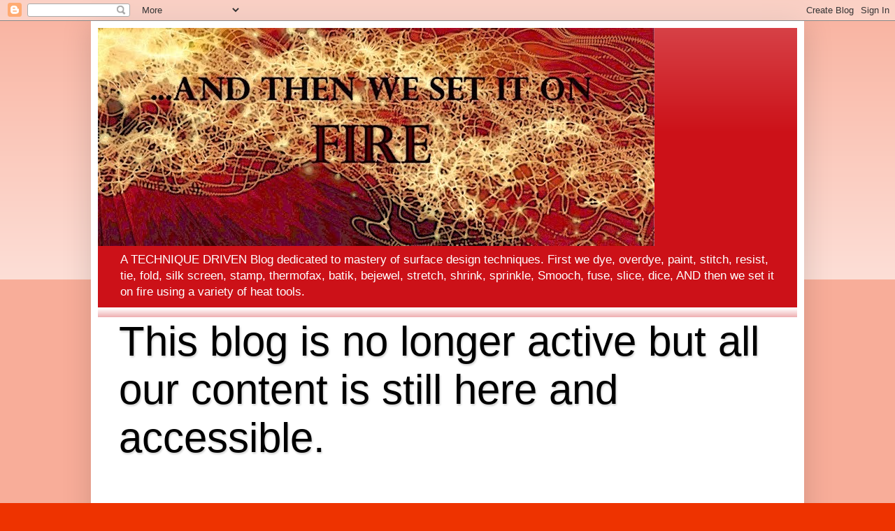

--- FILE ---
content_type: text/html; charset=UTF-8
request_url: http://andthenwesetitonfire.blogspot.com/2012/01/read-comments.html
body_size: 22983
content:
<!DOCTYPE html>
<html class='v2' dir='ltr' lang='en'>
<head>
<link href='https://www.blogger.com/static/v1/widgets/335934321-css_bundle_v2.css' rel='stylesheet' type='text/css'/>
<meta content='width=1100' name='viewport'/>
<meta content='text/html; charset=UTF-8' http-equiv='Content-Type'/>
<meta content='blogger' name='generator'/>
<link href='http://andthenwesetitonfire.blogspot.com/favicon.ico' rel='icon' type='image/x-icon'/>
<link href='http://andthenwesetitonfire.blogspot.com/2012/01/read-comments.html' rel='canonical'/>
<link rel="alternate" type="application/atom+xml" title="This blog is no longer active but all our content is still here and accessible. - Atom" href="http://andthenwesetitonfire.blogspot.com/feeds/posts/default" />
<link rel="alternate" type="application/rss+xml" title="This blog is no longer active but all our content is still here and accessible. - RSS" href="http://andthenwesetitonfire.blogspot.com/feeds/posts/default?alt=rss" />
<link rel="service.post" type="application/atom+xml" title="This blog is no longer active but all our content is still here and accessible. - Atom" href="https://www.blogger.com/feeds/1436421032239107606/posts/default" />

<link rel="alternate" type="application/atom+xml" title="This blog is no longer active but all our content is still here and accessible. - Atom" href="http://andthenwesetitonfire.blogspot.com/feeds/1197448270110912010/comments/default" />
<!--Can't find substitution for tag [blog.ieCssRetrofitLinks]-->
<meta content='http://andthenwesetitonfire.blogspot.com/2012/01/read-comments.html' property='og:url'/>
<meta content='Read the Comments' property='og:title'/>
<meta content='Dear Readers,  During January Rayna is going to make comments and answer questions in the comment section of our posts.  So, please check th...' property='og:description'/>
<title>This blog is no longer active but all our content is still here and accessible.: Read the Comments</title>
<style id='page-skin-1' type='text/css'><!--
/*
-----------------------------------------------
Blogger Template Style
Name:     Simple
Designer: Blogger
URL:      www.blogger.com
----------------------------------------------- */
/* Content
----------------------------------------------- */
body {
font: normal normal 12px Arial, Tahoma, Helvetica, FreeSans, sans-serif;
color: #222222;
background: #ee3300 none repeat scroll top left;
padding: 0 40px 40px 40px;
}
html body .region-inner {
min-width: 0;
max-width: 100%;
width: auto;
}
h2 {
font-size: 22px;
}
a:link {
text-decoration:none;
color: #c311cc;
}
a:visited {
text-decoration:none;
color: #c311cc;
}
a:hover {
text-decoration:underline;
color: #c311cc;
}
.body-fauxcolumn-outer .fauxcolumn-inner {
background: transparent url(https://resources.blogblog.com/blogblog/data/1kt/simple/body_gradient_tile_light.png) repeat scroll top left;
_background-image: none;
}
.body-fauxcolumn-outer .cap-top {
position: absolute;
z-index: 1;
height: 400px;
width: 100%;
}
.body-fauxcolumn-outer .cap-top .cap-left {
width: 100%;
background: transparent url(https://resources.blogblog.com/blogblog/data/1kt/simple/gradients_light.png) repeat-x scroll top left;
_background-image: none;
}
.content-outer {
-moz-box-shadow: 0 0 40px rgba(0, 0, 0, .15);
-webkit-box-shadow: 0 0 5px rgba(0, 0, 0, .15);
-goog-ms-box-shadow: 0 0 10px #333333;
box-shadow: 0 0 40px rgba(0, 0, 0, .15);
margin-bottom: 1px;
}
.content-inner {
padding: 10px 10px;
}
.content-inner {
background-color: #ffffff;
}
/* Header
----------------------------------------------- */
.header-outer {
background: #cc1118 url(http://www.blogblog.com/1kt/simple/gradients_light.png) repeat-x scroll 0 -400px;
_background-image: none;
}
.Header h1 {
font: normal normal 60px Arial, Tahoma, Helvetica, FreeSans, sans-serif;
color: #000000;
text-shadow: 1px 2px 3px rgba(0, 0, 0, .2);
}
.Header h1 a {
color: #000000;
}
.Header .description {
font-size: 140%;
color: #ffffff;
}
.header-inner .Header .titlewrapper {
padding: 22px 30px;
}
.header-inner .Header .descriptionwrapper {
padding: 0 30px;
}
/* Tabs
----------------------------------------------- */
.tabs-inner .section:first-child {
border-top: 0 solid #eeeeee;
}
.tabs-inner .section:first-child ul {
margin-top: -0;
border-top: 0 solid #eeeeee;
border-left: 0 solid #eeeeee;
border-right: 0 solid #eeeeee;
}
.tabs-inner .widget ul {
background: #f5f5f5 url(https://resources.blogblog.com/blogblog/data/1kt/simple/gradients_light.png) repeat-x scroll 0 -800px;
_background-image: none;
border-bottom: 1px solid #eeeeee;
margin-top: 0;
margin-left: -30px;
margin-right: -30px;
}
.tabs-inner .widget li a {
display: inline-block;
padding: .6em 1em;
font: normal normal 14px Arial, Tahoma, Helvetica, FreeSans, sans-serif;
color: #999999;
border-left: 1px solid #ffffff;
border-right: 1px solid #eeeeee;
}
.tabs-inner .widget li:first-child a {
border-left: none;
}
.tabs-inner .widget li.selected a, .tabs-inner .widget li a:hover {
color: #000000;
background-color: #eeeeee;
text-decoration: none;
}
/* Columns
----------------------------------------------- */
.main-outer {
border-top: 0 solid #eeeeee;
}
.fauxcolumn-left-outer .fauxcolumn-inner {
border-right: 1px solid #eeeeee;
}
.fauxcolumn-right-outer .fauxcolumn-inner {
border-left: 1px solid #eeeeee;
}
/* Headings
----------------------------------------------- */
div.widget > h2,
div.widget h2.title {
margin: 0 0 1em 0;
font: normal bold 11px Arial, Tahoma, Helvetica, FreeSans, sans-serif;
color: #000000;
}
/* Widgets
----------------------------------------------- */
.widget .zippy {
color: #999999;
text-shadow: 2px 2px 1px rgba(0, 0, 0, .1);
}
.widget .popular-posts ul {
list-style: none;
}
/* Posts
----------------------------------------------- */
h2.date-header {
font: normal bold 11px Arial, Tahoma, Helvetica, FreeSans, sans-serif;
}
.date-header span {
background-color: transparent;
color: #222222;
padding: inherit;
letter-spacing: inherit;
margin: inherit;
}
.main-inner {
padding-top: 30px;
padding-bottom: 30px;
}
.main-inner .column-center-inner {
padding: 0 15px;
}
.main-inner .column-center-inner .section {
margin: 0 15px;
}
.post {
margin: 0 0 25px 0;
}
h3.post-title, .comments h4 {
font: normal normal 22px Arial, Tahoma, Helvetica, FreeSans, sans-serif;
margin: .75em 0 0;
}
.post-body {
font-size: 110%;
line-height: 1.4;
position: relative;
}
.post-body img, .post-body .tr-caption-container, .Profile img, .Image img,
.BlogList .item-thumbnail img {
padding: 2px;
background: #ffffff;
border: 1px solid #eeeeee;
-moz-box-shadow: 1px 1px 5px rgba(0, 0, 0, .1);
-webkit-box-shadow: 1px 1px 5px rgba(0, 0, 0, .1);
box-shadow: 1px 1px 5px rgba(0, 0, 0, .1);
}
.post-body img, .post-body .tr-caption-container {
padding: 5px;
}
.post-body .tr-caption-container {
color: #222222;
}
.post-body .tr-caption-container img {
padding: 0;
background: transparent;
border: none;
-moz-box-shadow: 0 0 0 rgba(0, 0, 0, .1);
-webkit-box-shadow: 0 0 0 rgba(0, 0, 0, .1);
box-shadow: 0 0 0 rgba(0, 0, 0, .1);
}
.post-header {
margin: 0 0 1.5em;
line-height: 1.6;
font-size: 90%;
}
.post-footer {
margin: 20px -2px 0;
padding: 5px 10px;
color: #666666;
background-color: #f9f9f9;
border-bottom: 1px solid #eeeeee;
line-height: 1.6;
font-size: 90%;
}
#comments .comment-author {
padding-top: 1.5em;
border-top: 1px solid #eeeeee;
background-position: 0 1.5em;
}
#comments .comment-author:first-child {
padding-top: 0;
border-top: none;
}
.avatar-image-container {
margin: .2em 0 0;
}
#comments .avatar-image-container img {
border: 1px solid #eeeeee;
}
/* Comments
----------------------------------------------- */
.comments .comments-content .icon.blog-author {
background-repeat: no-repeat;
background-image: url([data-uri]);
}
.comments .comments-content .loadmore a {
border-top: 1px solid #999999;
border-bottom: 1px solid #999999;
}
.comments .comment-thread.inline-thread {
background-color: #f9f9f9;
}
.comments .continue {
border-top: 2px solid #999999;
}
/* Accents
---------------------------------------------- */
.section-columns td.columns-cell {
border-left: 1px solid #eeeeee;
}
.blog-pager {
background: transparent none no-repeat scroll top center;
}
.blog-pager-older-link, .home-link,
.blog-pager-newer-link {
background-color: #ffffff;
padding: 5px;
}
.footer-outer {
border-top: 0 dashed #bbbbbb;
}
/* Mobile
----------------------------------------------- */
body.mobile  {
background-size: auto;
}
.mobile .body-fauxcolumn-outer {
background: transparent none repeat scroll top left;
}
.mobile .body-fauxcolumn-outer .cap-top {
background-size: 100% auto;
}
.mobile .content-outer {
-webkit-box-shadow: 0 0 3px rgba(0, 0, 0, .15);
box-shadow: 0 0 3px rgba(0, 0, 0, .15);
}
.mobile .tabs-inner .widget ul {
margin-left: 0;
margin-right: 0;
}
.mobile .post {
margin: 0;
}
.mobile .main-inner .column-center-inner .section {
margin: 0;
}
.mobile .date-header span {
padding: 0.1em 10px;
margin: 0 -10px;
}
.mobile h3.post-title {
margin: 0;
}
.mobile .blog-pager {
background: transparent none no-repeat scroll top center;
}
.mobile .footer-outer {
border-top: none;
}
.mobile .main-inner, .mobile .footer-inner {
background-color: #ffffff;
}
.mobile-index-contents {
color: #222222;
}
.mobile-link-button {
background-color: #c311cc;
}
.mobile-link-button a:link, .mobile-link-button a:visited {
color: #ffffff;
}
.mobile .tabs-inner .section:first-child {
border-top: none;
}
.mobile .tabs-inner .PageList .widget-content {
background-color: #eeeeee;
color: #000000;
border-top: 1px solid #eeeeee;
border-bottom: 1px solid #eeeeee;
}
.mobile .tabs-inner .PageList .widget-content .pagelist-arrow {
border-left: 1px solid #eeeeee;
}

--></style>
<style id='template-skin-1' type='text/css'><!--
body {
min-width: 1020px;
}
.content-outer, .content-fauxcolumn-outer, .region-inner {
min-width: 1020px;
max-width: 1020px;
_width: 1020px;
}
.main-inner .columns {
padding-left: 0px;
padding-right: 270px;
}
.main-inner .fauxcolumn-center-outer {
left: 0px;
right: 270px;
/* IE6 does not respect left and right together */
_width: expression(this.parentNode.offsetWidth -
parseInt("0px") -
parseInt("270px") + 'px');
}
.main-inner .fauxcolumn-left-outer {
width: 0px;
}
.main-inner .fauxcolumn-right-outer {
width: 270px;
}
.main-inner .column-left-outer {
width: 0px;
right: 100%;
margin-left: -0px;
}
.main-inner .column-right-outer {
width: 270px;
margin-right: -270px;
}
#layout {
min-width: 0;
}
#layout .content-outer {
min-width: 0;
width: 800px;
}
#layout .region-inner {
min-width: 0;
width: auto;
}
body#layout div.add_widget {
padding: 8px;
}
body#layout div.add_widget a {
margin-left: 32px;
}
--></style>
<link href='https://www.blogger.com/dyn-css/authorization.css?targetBlogID=1436421032239107606&amp;zx=57df227a-eceb-474d-975a-1df660ab9fb3' media='none' onload='if(media!=&#39;all&#39;)media=&#39;all&#39;' rel='stylesheet'/><noscript><link href='https://www.blogger.com/dyn-css/authorization.css?targetBlogID=1436421032239107606&amp;zx=57df227a-eceb-474d-975a-1df660ab9fb3' rel='stylesheet'/></noscript>
<meta name='google-adsense-platform-account' content='ca-host-pub-1556223355139109'/>
<meta name='google-adsense-platform-domain' content='blogspot.com'/>

</head>
<body class='loading variant-bold'>
<div class='navbar section' id='navbar' name='Navbar'><div class='widget Navbar' data-version='1' id='Navbar1'><script type="text/javascript">
    function setAttributeOnload(object, attribute, val) {
      if(window.addEventListener) {
        window.addEventListener('load',
          function(){ object[attribute] = val; }, false);
      } else {
        window.attachEvent('onload', function(){ object[attribute] = val; });
      }
    }
  </script>
<div id="navbar-iframe-container"></div>
<script type="text/javascript" src="https://apis.google.com/js/platform.js"></script>
<script type="text/javascript">
      gapi.load("gapi.iframes:gapi.iframes.style.bubble", function() {
        if (gapi.iframes && gapi.iframes.getContext) {
          gapi.iframes.getContext().openChild({
              url: 'https://www.blogger.com/navbar/1436421032239107606?po\x3d1197448270110912010\x26origin\x3dhttp://andthenwesetitonfire.blogspot.com',
              where: document.getElementById("navbar-iframe-container"),
              id: "navbar-iframe"
          });
        }
      });
    </script><script type="text/javascript">
(function() {
var script = document.createElement('script');
script.type = 'text/javascript';
script.src = '//pagead2.googlesyndication.com/pagead/js/google_top_exp.js';
var head = document.getElementsByTagName('head')[0];
if (head) {
head.appendChild(script);
}})();
</script>
</div></div>
<div class='body-fauxcolumns'>
<div class='fauxcolumn-outer body-fauxcolumn-outer'>
<div class='cap-top'>
<div class='cap-left'></div>
<div class='cap-right'></div>
</div>
<div class='fauxborder-left'>
<div class='fauxborder-right'></div>
<div class='fauxcolumn-inner'>
</div>
</div>
<div class='cap-bottom'>
<div class='cap-left'></div>
<div class='cap-right'></div>
</div>
</div>
</div>
<div class='content'>
<div class='content-fauxcolumns'>
<div class='fauxcolumn-outer content-fauxcolumn-outer'>
<div class='cap-top'>
<div class='cap-left'></div>
<div class='cap-right'></div>
</div>
<div class='fauxborder-left'>
<div class='fauxborder-right'></div>
<div class='fauxcolumn-inner'>
</div>
</div>
<div class='cap-bottom'>
<div class='cap-left'></div>
<div class='cap-right'></div>
</div>
</div>
</div>
<div class='content-outer'>
<div class='content-cap-top cap-top'>
<div class='cap-left'></div>
<div class='cap-right'></div>
</div>
<div class='fauxborder-left content-fauxborder-left'>
<div class='fauxborder-right content-fauxborder-right'></div>
<div class='content-inner'>
<header>
<div class='header-outer'>
<div class='header-cap-top cap-top'>
<div class='cap-left'></div>
<div class='cap-right'></div>
</div>
<div class='fauxborder-left header-fauxborder-left'>
<div class='fauxborder-right header-fauxborder-right'></div>
<div class='region-inner header-inner'>
<div class='header section' id='header' name='Header'><div class='widget Header' data-version='1' id='Header1'>
<div id='header-inner'>
<a href='http://andthenwesetitonfire.blogspot.com/' style='display: block'>
<img alt='This blog is no longer active but all our content is still here and accessible.' height='312px; ' id='Header1_headerimg' src='https://blogger.googleusercontent.com/img/b/R29vZ2xl/AVvXsEhceOMtNDmP3ZyMkgGbL1harkaVmSifRc2_mLX3eLChT4ZzpdvfFNloKPdyRxyJKWGFqBzNni-izD4BP2hUl8VW1SAApWCGzKPlvPcrZ0-ctsfJ3vKIylQbjFGIATCI9h3h2lo-wqJcMhQ/s1600/fireblog.jpg' style='display: block' width='796px; '/>
</a>
<div class='descriptionwrapper'>
<p class='description'><span>A TECHNIQUE DRIVEN Blog dedicated to mastery of surface design techniques.  First we dye, overdye, paint, stitch, resist, tie, fold, silk screen, stamp, thermofax, batik, bejewel, stretch, shrink, sprinkle, Smooch, fuse, slice, dice, AND then we set it on fire using a variety of heat tools.</span></p>
</div>
</div>
</div></div>
</div>
</div>
<div class='header-cap-bottom cap-bottom'>
<div class='cap-left'></div>
<div class='cap-right'></div>
</div>
</div>
</header>
<div class='tabs-outer'>
<div class='tabs-cap-top cap-top'>
<div class='cap-left'></div>
<div class='cap-right'></div>
</div>
<div class='fauxborder-left tabs-fauxborder-left'>
<div class='fauxborder-right tabs-fauxborder-right'></div>
<div class='region-inner tabs-inner'>
<div class='tabs section' id='crosscol' name='Cross-Column'><div class='widget Header' data-version='1' id='Header2'>
<div id='header-inner'>
<div class='titlewrapper'>
<h1 class='title'>
<a href='http://andthenwesetitonfire.blogspot.com/'>
This blog is no longer active but all our content is still here and accessible.
</a>
</h1>
</div>
<div class='descriptionwrapper'>
<p class='description'><span>A TECHNIQUE DRIVEN Blog dedicated to mastery of surface design techniques.  First we dye, overdye, paint, stitch, resist, tie, fold, silk screen, stamp, thermofax, batik, bejewel, stretch, shrink, sprinkle, Smooch, fuse, slice, dice, AND then we set it on fire using a variety of heat tools.</span></p>
</div>
</div>
</div></div>
<div class='tabs no-items section' id='crosscol-overflow' name='Cross-Column 2'></div>
</div>
</div>
<div class='tabs-cap-bottom cap-bottom'>
<div class='cap-left'></div>
<div class='cap-right'></div>
</div>
</div>
<div class='main-outer'>
<div class='main-cap-top cap-top'>
<div class='cap-left'></div>
<div class='cap-right'></div>
</div>
<div class='fauxborder-left main-fauxborder-left'>
<div class='fauxborder-right main-fauxborder-right'></div>
<div class='region-inner main-inner'>
<div class='columns fauxcolumns'>
<div class='fauxcolumn-outer fauxcolumn-center-outer'>
<div class='cap-top'>
<div class='cap-left'></div>
<div class='cap-right'></div>
</div>
<div class='fauxborder-left'>
<div class='fauxborder-right'></div>
<div class='fauxcolumn-inner'>
</div>
</div>
<div class='cap-bottom'>
<div class='cap-left'></div>
<div class='cap-right'></div>
</div>
</div>
<div class='fauxcolumn-outer fauxcolumn-left-outer'>
<div class='cap-top'>
<div class='cap-left'></div>
<div class='cap-right'></div>
</div>
<div class='fauxborder-left'>
<div class='fauxborder-right'></div>
<div class='fauxcolumn-inner'>
</div>
</div>
<div class='cap-bottom'>
<div class='cap-left'></div>
<div class='cap-right'></div>
</div>
</div>
<div class='fauxcolumn-outer fauxcolumn-right-outer'>
<div class='cap-top'>
<div class='cap-left'></div>
<div class='cap-right'></div>
</div>
<div class='fauxborder-left'>
<div class='fauxborder-right'></div>
<div class='fauxcolumn-inner'>
</div>
</div>
<div class='cap-bottom'>
<div class='cap-left'></div>
<div class='cap-right'></div>
</div>
</div>
<!-- corrects IE6 width calculation -->
<div class='columns-inner'>
<div class='column-center-outer'>
<div class='column-center-inner'>
<div class='main section' id='main' name='Main'><div class='widget Blog' data-version='1' id='Blog1'>
<div class='blog-posts hfeed'>

          <div class="date-outer">
        
<h2 class='date-header'><span>Tuesday, January 3, 2012</span></h2>

          <div class="date-posts">
        
<div class='post-outer'>
<div class='post hentry uncustomized-post-template' itemprop='blogPost' itemscope='itemscope' itemtype='http://schema.org/BlogPosting'>
<meta content='1436421032239107606' itemprop='blogId'/>
<meta content='1197448270110912010' itemprop='postId'/>
<a name='1197448270110912010'></a>
<h3 class='post-title entry-title' itemprop='name'>
Read the Comments
</h3>
<div class='post-header'>
<div class='post-header-line-1'></div>
</div>
<div class='post-body entry-content' id='post-body-1197448270110912010' itemprop='description articleBody'>
<span style="font-size: large;">Dear Readers,</span><br />
<span style="font-size: large;">During January Rayna is going to make comments and answer questions in the comment section of our posts.&nbsp; So, please check the comment sections of posts this month to catch her.</span>
<div style='clear: both;'></div>
</div>
<div class='post-footer'>
<div class='post-footer-line post-footer-line-1'>
<span class='post-author vcard'>
Posted by
<span class='fn' itemprop='author' itemscope='itemscope' itemtype='http://schema.org/Person'>
<meta content='https://www.blogger.com/profile/07194932090799851056' itemprop='url'/>
<a class='g-profile' href='https://www.blogger.com/profile/07194932090799851056' rel='author' title='author profile'>
<span itemprop='name'>Quilt or Dye</span>
</a>
</span>
</span>
<span class='post-timestamp'>
at
<meta content='http://andthenwesetitonfire.blogspot.com/2012/01/read-comments.html' itemprop='url'/>
<a class='timestamp-link' href='http://andthenwesetitonfire.blogspot.com/2012/01/read-comments.html' rel='bookmark' title='permanent link'><abbr class='published' itemprop='datePublished' title='2012-01-03T11:01:00-05:00'>11:01&#8239;AM</abbr></a>
</span>
<span class='post-comment-link'>
</span>
<span class='post-icons'>
<span class='item-action'>
<a href='https://www.blogger.com/email-post/1436421032239107606/1197448270110912010' title='Email Post'>
<img alt='' class='icon-action' height='13' src='https://resources.blogblog.com/img/icon18_email.gif' width='18'/>
</a>
</span>
<span class='item-control blog-admin pid-1276627304'>
<a href='https://www.blogger.com/post-edit.g?blogID=1436421032239107606&postID=1197448270110912010&from=pencil' title='Edit Post'>
<img alt='' class='icon-action' height='18' src='https://resources.blogblog.com/img/icon18_edit_allbkg.gif' width='18'/>
</a>
</span>
</span>
<div class='post-share-buttons goog-inline-block'>
<a class='goog-inline-block share-button sb-email' href='https://www.blogger.com/share-post.g?blogID=1436421032239107606&postID=1197448270110912010&target=email' target='_blank' title='Email This'><span class='share-button-link-text'>Email This</span></a><a class='goog-inline-block share-button sb-blog' href='https://www.blogger.com/share-post.g?blogID=1436421032239107606&postID=1197448270110912010&target=blog' onclick='window.open(this.href, "_blank", "height=270,width=475"); return false;' target='_blank' title='BlogThis!'><span class='share-button-link-text'>BlogThis!</span></a><a class='goog-inline-block share-button sb-twitter' href='https://www.blogger.com/share-post.g?blogID=1436421032239107606&postID=1197448270110912010&target=twitter' target='_blank' title='Share to X'><span class='share-button-link-text'>Share to X</span></a><a class='goog-inline-block share-button sb-facebook' href='https://www.blogger.com/share-post.g?blogID=1436421032239107606&postID=1197448270110912010&target=facebook' onclick='window.open(this.href, "_blank", "height=430,width=640"); return false;' target='_blank' title='Share to Facebook'><span class='share-button-link-text'>Share to Facebook</span></a><a class='goog-inline-block share-button sb-pinterest' href='https://www.blogger.com/share-post.g?blogID=1436421032239107606&postID=1197448270110912010&target=pinterest' target='_blank' title='Share to Pinterest'><span class='share-button-link-text'>Share to Pinterest</span></a>
</div>
</div>
<div class='post-footer-line post-footer-line-2'>
<span class='post-labels'>
Labels:
<a href='http://andthenwesetitonfire.blogspot.com/search/label/jdemilo' rel='tag'>jdemilo</a>,
<a href='http://andthenwesetitonfire.blogspot.com/search/label/Rayna%20Gillman' rel='tag'>Rayna Gillman</a>
</span>
</div>
<div class='post-footer-line post-footer-line-3'>
<span class='post-location'>
</span>
</div>
</div>
</div>
<div class='comments' id='comments'>
<a name='comments'></a>
<h4>No comments:</h4>
<div id='Blog1_comments-block-wrapper'>
<dl class='avatar-comment-indent' id='comments-block'>
</dl>
</div>
<p class='comment-footer'>
<div class='comment-form'>
<a name='comment-form'></a>
<h4 id='comment-post-message'>Post a Comment</h4>
<p>Although this blog is no longer active, we will get your comments so please feel free to share them.</p>
<a href='https://www.blogger.com/comment/frame/1436421032239107606?po=1197448270110912010&hl=en&saa=85391&origin=http://andthenwesetitonfire.blogspot.com' id='comment-editor-src'></a>
<iframe allowtransparency='true' class='blogger-iframe-colorize blogger-comment-from-post' frameborder='0' height='410px' id='comment-editor' name='comment-editor' src='' width='100%'></iframe>
<script src='https://www.blogger.com/static/v1/jsbin/2830521187-comment_from_post_iframe.js' type='text/javascript'></script>
<script type='text/javascript'>
      BLOG_CMT_createIframe('https://www.blogger.com/rpc_relay.html');
    </script>
</div>
</p>
</div>
</div>

        </div></div>
      
</div>
<div class='blog-pager' id='blog-pager'>
<span id='blog-pager-newer-link'>
<a class='blog-pager-newer-link' href='http://andthenwesetitonfire.blogspot.com/2012/01/behind-scenes.html' id='Blog1_blog-pager-newer-link' title='Newer Post'>Newer Post</a>
</span>
<span id='blog-pager-older-link'>
<a class='blog-pager-older-link' href='http://andthenwesetitonfire.blogspot.com/2012/01/cutting-up-ugly-block.html' id='Blog1_blog-pager-older-link' title='Older Post'>Older Post</a>
</span>
<a class='home-link' href='http://andthenwesetitonfire.blogspot.com/'>Home</a>
</div>
<div class='clear'></div>
<div class='post-feeds'>
<div class='feed-links'>
Subscribe to:
<a class='feed-link' href='http://andthenwesetitonfire.blogspot.com/feeds/1197448270110912010/comments/default' target='_blank' type='application/atom+xml'>Post Comments (Atom)</a>
</div>
</div>
</div></div>
</div>
</div>
<div class='column-left-outer'>
<div class='column-left-inner'>
<aside>
</aside>
</div>
</div>
<div class='column-right-outer'>
<div class='column-right-inner'>
<aside>
<div class='sidebar section' id='sidebar-right-1'><div class='widget BlogSearch' data-version='1' id='BlogSearch1'>
<h2 class='title'>Search This Blog</h2>
<div class='widget-content'>
<div id='BlogSearch1_form'>
<form action='http://andthenwesetitonfire.blogspot.com/search' class='gsc-search-box' target='_top'>
<table cellpadding='0' cellspacing='0' class='gsc-search-box'>
<tbody>
<tr>
<td class='gsc-input'>
<input autocomplete='off' class='gsc-input' name='q' size='10' title='search' type='text' value=''/>
</td>
<td class='gsc-search-button'>
<input class='gsc-search-button' title='search' type='submit' value='Search'/>
</td>
</tr>
</tbody>
</table>
</form>
</div>
</div>
<div class='clear'></div>
</div><div class='widget LinkList' data-version='1' id='LinkList1'>
<h2>Resident Artists</h2>
<div class='widget-content'>
<ul>
<li><a href='http://sewsewart.blogspot.com/'>Beth Berman</a></li>
<li><a href='http://quilterbeth.blogspot.com/'>Beth Schnellenberger</a></li>
<li><a href='http://claranartey.com/'>Clara Nartey</a></li>
<li><a href='http://yarngoddess.wordpress.com/'>Diane </a></li>
<li><a href='https://turtlemoonimpressions.wordpress.com/'>Janis Doucette</a></li>
<li><a href='http://quiltordye.blogspot.com/'>Judith DeMilo Brown</a></li>
<li><a href='http://www.kellylhendrickson.com/'>Kelly Hendrickson</a></li>
<li><a href='http://www.wilopiooguta.com/'>Wil Opio Oguta</a></li>
<li><a href='http://www.artdes.co.uk '>Yvonne Watson</a></li>
</ul>
<div class='clear'></div>
</div>
</div><div class='widget Text' data-version='1' id='Text2'>
<h2 class='title'>2017 Calendar</h2>
<div class='widget-content'>
<b style="font-weight: normal;">January and February</b><div style="font-weight: normal;"><br /><div><a href="http://www.wilopiooguta.com/">Wil Opio Oguta</a> and </div><div><a href="http://www.kellylhendrickson.com/">Kelly Hendrickson</a></div></div><div style="font-weight: normal;"><br /></div><div style="font-weight: normal;"><b>March</b></div><div style="font-weight: normal;"><br /></div><div style="font-weight: normal;"><a href="http://claranartey.com/">Clara Nartey</a></div><div style="font-weight: normal;"><br /></div><div style="font-weight: normal;"><b>May</b></div><div style="font-weight: normal;"><a href="http://tiedyejudy.blogspot.com/"><br /></a></div><div style="font-weight: normal;"><a href="http://tiedyejudy.blogspot.com/">Judy Sall</a></div><div style="font-weight: normal;"><br /></div><div style="font-weight: normal;"><b>June</b></div><div style="font-weight: normal;"><br /></div><div style="font-weight: normal;">Good-byes from resident and guest artists</div>
</div>
<div class='clear'></div>
</div><div class='widget Followers' data-version='1' id='Followers1'>
<h2 class='title'>Followers</h2>
<div class='widget-content'>
<div id='Followers1-wrapper'>
<div style='margin-right:2px;'>
<div><script type="text/javascript" src="https://apis.google.com/js/platform.js"></script>
<div id="followers-iframe-container"></div>
<script type="text/javascript">
    window.followersIframe = null;
    function followersIframeOpen(url) {
      gapi.load("gapi.iframes", function() {
        if (gapi.iframes && gapi.iframes.getContext) {
          window.followersIframe = gapi.iframes.getContext().openChild({
            url: url,
            where: document.getElementById("followers-iframe-container"),
            messageHandlersFilter: gapi.iframes.CROSS_ORIGIN_IFRAMES_FILTER,
            messageHandlers: {
              '_ready': function(obj) {
                window.followersIframe.getIframeEl().height = obj.height;
              },
              'reset': function() {
                window.followersIframe.close();
                followersIframeOpen("https://www.blogger.com/followers/frame/1436421032239107606?colors\x3dCgt0cmFuc3BhcmVudBILdHJhbnNwYXJlbnQaByMyMjIyMjIiByNjMzExY2MqByNmZmZmZmYyByMwMDAwMDA6ByMyMjIyMjJCByNjMzExY2NKByM5OTk5OTlSByNjMzExY2NaC3RyYW5zcGFyZW50\x26pageSize\x3d21\x26hl\x3den\x26origin\x3dhttp://andthenwesetitonfire.blogspot.com");
              },
              'open': function(url) {
                window.followersIframe.close();
                followersIframeOpen(url);
              }
            }
          });
        }
      });
    }
    followersIframeOpen("https://www.blogger.com/followers/frame/1436421032239107606?colors\x3dCgt0cmFuc3BhcmVudBILdHJhbnNwYXJlbnQaByMyMjIyMjIiByNjMzExY2MqByNmZmZmZmYyByMwMDAwMDA6ByMyMjIyMjJCByNjMzExY2NKByM5OTk5OTlSByNjMzExY2NaC3RyYW5zcGFyZW50\x26pageSize\x3d21\x26hl\x3den\x26origin\x3dhttp://andthenwesetitonfire.blogspot.com");
  </script></div>
</div>
</div>
<div class='clear'></div>
</div>
</div><div class='widget BlogArchive' data-version='1' id='BlogArchive1'>
<h2>Blog Archive</h2>
<div class='widget-content'>
<div id='ArchiveList'>
<div id='BlogArchive1_ArchiveList'>
<ul class='hierarchy'>
<li class='archivedate collapsed'>
<a class='toggle' href='javascript:void(0)'>
<span class='zippy'>

        &#9658;&#160;
      
</span>
</a>
<a class='post-count-link' href='http://andthenwesetitonfire.blogspot.com/2017/'>
2017
</a>
<span class='post-count' dir='ltr'>(79)</span>
<ul class='hierarchy'>
<li class='archivedate collapsed'>
<a class='toggle' href='javascript:void(0)'>
<span class='zippy'>

        &#9658;&#160;
      
</span>
</a>
<a class='post-count-link' href='http://andthenwesetitonfire.blogspot.com/2017/06/'>
June
</a>
<span class='post-count' dir='ltr'>(12)</span>
</li>
</ul>
<ul class='hierarchy'>
<li class='archivedate collapsed'>
<a class='toggle' href='javascript:void(0)'>
<span class='zippy'>

        &#9658;&#160;
      
</span>
</a>
<a class='post-count-link' href='http://andthenwesetitonfire.blogspot.com/2017/05/'>
May
</a>
<span class='post-count' dir='ltr'>(14)</span>
</li>
</ul>
<ul class='hierarchy'>
<li class='archivedate collapsed'>
<a class='toggle' href='javascript:void(0)'>
<span class='zippy'>

        &#9658;&#160;
      
</span>
</a>
<a class='post-count-link' href='http://andthenwesetitonfire.blogspot.com/2017/04/'>
April
</a>
<span class='post-count' dir='ltr'>(13)</span>
</li>
</ul>
<ul class='hierarchy'>
<li class='archivedate collapsed'>
<a class='toggle' href='javascript:void(0)'>
<span class='zippy'>

        &#9658;&#160;
      
</span>
</a>
<a class='post-count-link' href='http://andthenwesetitonfire.blogspot.com/2017/03/'>
March
</a>
<span class='post-count' dir='ltr'>(14)</span>
</li>
</ul>
<ul class='hierarchy'>
<li class='archivedate collapsed'>
<a class='toggle' href='javascript:void(0)'>
<span class='zippy'>

        &#9658;&#160;
      
</span>
</a>
<a class='post-count-link' href='http://andthenwesetitonfire.blogspot.com/2017/02/'>
February
</a>
<span class='post-count' dir='ltr'>(13)</span>
</li>
</ul>
<ul class='hierarchy'>
<li class='archivedate collapsed'>
<a class='toggle' href='javascript:void(0)'>
<span class='zippy'>

        &#9658;&#160;
      
</span>
</a>
<a class='post-count-link' href='http://andthenwesetitonfire.blogspot.com/2017/01/'>
January
</a>
<span class='post-count' dir='ltr'>(13)</span>
</li>
</ul>
</li>
</ul>
<ul class='hierarchy'>
<li class='archivedate collapsed'>
<a class='toggle' href='javascript:void(0)'>
<span class='zippy'>

        &#9658;&#160;
      
</span>
</a>
<a class='post-count-link' href='http://andthenwesetitonfire.blogspot.com/2016/'>
2016
</a>
<span class='post-count' dir='ltr'>(169)</span>
<ul class='hierarchy'>
<li class='archivedate collapsed'>
<a class='toggle' href='javascript:void(0)'>
<span class='zippy'>

        &#9658;&#160;
      
</span>
</a>
<a class='post-count-link' href='http://andthenwesetitonfire.blogspot.com/2016/12/'>
December
</a>
<span class='post-count' dir='ltr'>(14)</span>
</li>
</ul>
<ul class='hierarchy'>
<li class='archivedate collapsed'>
<a class='toggle' href='javascript:void(0)'>
<span class='zippy'>

        &#9658;&#160;
      
</span>
</a>
<a class='post-count-link' href='http://andthenwesetitonfire.blogspot.com/2016/11/'>
November
</a>
<span class='post-count' dir='ltr'>(13)</span>
</li>
</ul>
<ul class='hierarchy'>
<li class='archivedate collapsed'>
<a class='toggle' href='javascript:void(0)'>
<span class='zippy'>

        &#9658;&#160;
      
</span>
</a>
<a class='post-count-link' href='http://andthenwesetitonfire.blogspot.com/2016/10/'>
October
</a>
<span class='post-count' dir='ltr'>(13)</span>
</li>
</ul>
<ul class='hierarchy'>
<li class='archivedate collapsed'>
<a class='toggle' href='javascript:void(0)'>
<span class='zippy'>

        &#9658;&#160;
      
</span>
</a>
<a class='post-count-link' href='http://andthenwesetitonfire.blogspot.com/2016/09/'>
September
</a>
<span class='post-count' dir='ltr'>(13)</span>
</li>
</ul>
<ul class='hierarchy'>
<li class='archivedate collapsed'>
<a class='toggle' href='javascript:void(0)'>
<span class='zippy'>

        &#9658;&#160;
      
</span>
</a>
<a class='post-count-link' href='http://andthenwesetitonfire.blogspot.com/2016/08/'>
August
</a>
<span class='post-count' dir='ltr'>(14)</span>
</li>
</ul>
<ul class='hierarchy'>
<li class='archivedate collapsed'>
<a class='toggle' href='javascript:void(0)'>
<span class='zippy'>

        &#9658;&#160;
      
</span>
</a>
<a class='post-count-link' href='http://andthenwesetitonfire.blogspot.com/2016/07/'>
July
</a>
<span class='post-count' dir='ltr'>(14)</span>
</li>
</ul>
<ul class='hierarchy'>
<li class='archivedate collapsed'>
<a class='toggle' href='javascript:void(0)'>
<span class='zippy'>

        &#9658;&#160;
      
</span>
</a>
<a class='post-count-link' href='http://andthenwesetitonfire.blogspot.com/2016/06/'>
June
</a>
<span class='post-count' dir='ltr'>(11)</span>
</li>
</ul>
<ul class='hierarchy'>
<li class='archivedate collapsed'>
<a class='toggle' href='javascript:void(0)'>
<span class='zippy'>

        &#9658;&#160;
      
</span>
</a>
<a class='post-count-link' href='http://andthenwesetitonfire.blogspot.com/2016/05/'>
May
</a>
<span class='post-count' dir='ltr'>(13)</span>
</li>
</ul>
<ul class='hierarchy'>
<li class='archivedate collapsed'>
<a class='toggle' href='javascript:void(0)'>
<span class='zippy'>

        &#9658;&#160;
      
</span>
</a>
<a class='post-count-link' href='http://andthenwesetitonfire.blogspot.com/2016/04/'>
April
</a>
<span class='post-count' dir='ltr'>(7)</span>
</li>
</ul>
<ul class='hierarchy'>
<li class='archivedate collapsed'>
<a class='toggle' href='javascript:void(0)'>
<span class='zippy'>

        &#9658;&#160;
      
</span>
</a>
<a class='post-count-link' href='http://andthenwesetitonfire.blogspot.com/2016/03/'>
March
</a>
<span class='post-count' dir='ltr'>(20)</span>
</li>
</ul>
<ul class='hierarchy'>
<li class='archivedate collapsed'>
<a class='toggle' href='javascript:void(0)'>
<span class='zippy'>

        &#9658;&#160;
      
</span>
</a>
<a class='post-count-link' href='http://andthenwesetitonfire.blogspot.com/2016/02/'>
February
</a>
<span class='post-count' dir='ltr'>(18)</span>
</li>
</ul>
<ul class='hierarchy'>
<li class='archivedate collapsed'>
<a class='toggle' href='javascript:void(0)'>
<span class='zippy'>

        &#9658;&#160;
      
</span>
</a>
<a class='post-count-link' href='http://andthenwesetitonfire.blogspot.com/2016/01/'>
January
</a>
<span class='post-count' dir='ltr'>(19)</span>
</li>
</ul>
</li>
</ul>
<ul class='hierarchy'>
<li class='archivedate collapsed'>
<a class='toggle' href='javascript:void(0)'>
<span class='zippy'>

        &#9658;&#160;
      
</span>
</a>
<a class='post-count-link' href='http://andthenwesetitonfire.blogspot.com/2015/'>
2015
</a>
<span class='post-count' dir='ltr'>(179)</span>
<ul class='hierarchy'>
<li class='archivedate collapsed'>
<a class='toggle' href='javascript:void(0)'>
<span class='zippy'>

        &#9658;&#160;
      
</span>
</a>
<a class='post-count-link' href='http://andthenwesetitonfire.blogspot.com/2015/12/'>
December
</a>
<span class='post-count' dir='ltr'>(13)</span>
</li>
</ul>
<ul class='hierarchy'>
<li class='archivedate collapsed'>
<a class='toggle' href='javascript:void(0)'>
<span class='zippy'>

        &#9658;&#160;
      
</span>
</a>
<a class='post-count-link' href='http://andthenwesetitonfire.blogspot.com/2015/11/'>
November
</a>
<span class='post-count' dir='ltr'>(13)</span>
</li>
</ul>
<ul class='hierarchy'>
<li class='archivedate collapsed'>
<a class='toggle' href='javascript:void(0)'>
<span class='zippy'>

        &#9658;&#160;
      
</span>
</a>
<a class='post-count-link' href='http://andthenwesetitonfire.blogspot.com/2015/10/'>
October
</a>
<span class='post-count' dir='ltr'>(23)</span>
</li>
</ul>
<ul class='hierarchy'>
<li class='archivedate collapsed'>
<a class='toggle' href='javascript:void(0)'>
<span class='zippy'>

        &#9658;&#160;
      
</span>
</a>
<a class='post-count-link' href='http://andthenwesetitonfire.blogspot.com/2015/09/'>
September
</a>
<span class='post-count' dir='ltr'>(13)</span>
</li>
</ul>
<ul class='hierarchy'>
<li class='archivedate collapsed'>
<a class='toggle' href='javascript:void(0)'>
<span class='zippy'>

        &#9658;&#160;
      
</span>
</a>
<a class='post-count-link' href='http://andthenwesetitonfire.blogspot.com/2015/08/'>
August
</a>
<span class='post-count' dir='ltr'>(12)</span>
</li>
</ul>
<ul class='hierarchy'>
<li class='archivedate collapsed'>
<a class='toggle' href='javascript:void(0)'>
<span class='zippy'>

        &#9658;&#160;
      
</span>
</a>
<a class='post-count-link' href='http://andthenwesetitonfire.blogspot.com/2015/07/'>
July
</a>
<span class='post-count' dir='ltr'>(14)</span>
</li>
</ul>
<ul class='hierarchy'>
<li class='archivedate collapsed'>
<a class='toggle' href='javascript:void(0)'>
<span class='zippy'>

        &#9658;&#160;
      
</span>
</a>
<a class='post-count-link' href='http://andthenwesetitonfire.blogspot.com/2015/06/'>
June
</a>
<span class='post-count' dir='ltr'>(10)</span>
</li>
</ul>
<ul class='hierarchy'>
<li class='archivedate collapsed'>
<a class='toggle' href='javascript:void(0)'>
<span class='zippy'>

        &#9658;&#160;
      
</span>
</a>
<a class='post-count-link' href='http://andthenwesetitonfire.blogspot.com/2015/05/'>
May
</a>
<span class='post-count' dir='ltr'>(13)</span>
</li>
</ul>
<ul class='hierarchy'>
<li class='archivedate collapsed'>
<a class='toggle' href='javascript:void(0)'>
<span class='zippy'>

        &#9658;&#160;
      
</span>
</a>
<a class='post-count-link' href='http://andthenwesetitonfire.blogspot.com/2015/04/'>
April
</a>
<span class='post-count' dir='ltr'>(21)</span>
</li>
</ul>
<ul class='hierarchy'>
<li class='archivedate collapsed'>
<a class='toggle' href='javascript:void(0)'>
<span class='zippy'>

        &#9658;&#160;
      
</span>
</a>
<a class='post-count-link' href='http://andthenwesetitonfire.blogspot.com/2015/03/'>
March
</a>
<span class='post-count' dir='ltr'>(13)</span>
</li>
</ul>
<ul class='hierarchy'>
<li class='archivedate collapsed'>
<a class='toggle' href='javascript:void(0)'>
<span class='zippy'>

        &#9658;&#160;
      
</span>
</a>
<a class='post-count-link' href='http://andthenwesetitonfire.blogspot.com/2015/02/'>
February
</a>
<span class='post-count' dir='ltr'>(19)</span>
</li>
</ul>
<ul class='hierarchy'>
<li class='archivedate collapsed'>
<a class='toggle' href='javascript:void(0)'>
<span class='zippy'>

        &#9658;&#160;
      
</span>
</a>
<a class='post-count-link' href='http://andthenwesetitonfire.blogspot.com/2015/01/'>
January
</a>
<span class='post-count' dir='ltr'>(15)</span>
</li>
</ul>
</li>
</ul>
<ul class='hierarchy'>
<li class='archivedate collapsed'>
<a class='toggle' href='javascript:void(0)'>
<span class='zippy'>

        &#9658;&#160;
      
</span>
</a>
<a class='post-count-link' href='http://andthenwesetitonfire.blogspot.com/2014/'>
2014
</a>
<span class='post-count' dir='ltr'>(259)</span>
<ul class='hierarchy'>
<li class='archivedate collapsed'>
<a class='toggle' href='javascript:void(0)'>
<span class='zippy'>

        &#9658;&#160;
      
</span>
</a>
<a class='post-count-link' href='http://andthenwesetitonfire.blogspot.com/2014/12/'>
December
</a>
<span class='post-count' dir='ltr'>(18)</span>
</li>
</ul>
<ul class='hierarchy'>
<li class='archivedate collapsed'>
<a class='toggle' href='javascript:void(0)'>
<span class='zippy'>

        &#9658;&#160;
      
</span>
</a>
<a class='post-count-link' href='http://andthenwesetitonfire.blogspot.com/2014/11/'>
November
</a>
<span class='post-count' dir='ltr'>(21)</span>
</li>
</ul>
<ul class='hierarchy'>
<li class='archivedate collapsed'>
<a class='toggle' href='javascript:void(0)'>
<span class='zippy'>

        &#9658;&#160;
      
</span>
</a>
<a class='post-count-link' href='http://andthenwesetitonfire.blogspot.com/2014/10/'>
October
</a>
<span class='post-count' dir='ltr'>(26)</span>
</li>
</ul>
<ul class='hierarchy'>
<li class='archivedate collapsed'>
<a class='toggle' href='javascript:void(0)'>
<span class='zippy'>

        &#9658;&#160;
      
</span>
</a>
<a class='post-count-link' href='http://andthenwesetitonfire.blogspot.com/2014/09/'>
September
</a>
<span class='post-count' dir='ltr'>(20)</span>
</li>
</ul>
<ul class='hierarchy'>
<li class='archivedate collapsed'>
<a class='toggle' href='javascript:void(0)'>
<span class='zippy'>

        &#9658;&#160;
      
</span>
</a>
<a class='post-count-link' href='http://andthenwesetitonfire.blogspot.com/2014/08/'>
August
</a>
<span class='post-count' dir='ltr'>(25)</span>
</li>
</ul>
<ul class='hierarchy'>
<li class='archivedate collapsed'>
<a class='toggle' href='javascript:void(0)'>
<span class='zippy'>

        &#9658;&#160;
      
</span>
</a>
<a class='post-count-link' href='http://andthenwesetitonfire.blogspot.com/2014/07/'>
July
</a>
<span class='post-count' dir='ltr'>(23)</span>
</li>
</ul>
<ul class='hierarchy'>
<li class='archivedate collapsed'>
<a class='toggle' href='javascript:void(0)'>
<span class='zippy'>

        &#9658;&#160;
      
</span>
</a>
<a class='post-count-link' href='http://andthenwesetitonfire.blogspot.com/2014/06/'>
June
</a>
<span class='post-count' dir='ltr'>(20)</span>
</li>
</ul>
<ul class='hierarchy'>
<li class='archivedate collapsed'>
<a class='toggle' href='javascript:void(0)'>
<span class='zippy'>

        &#9658;&#160;
      
</span>
</a>
<a class='post-count-link' href='http://andthenwesetitonfire.blogspot.com/2014/05/'>
May
</a>
<span class='post-count' dir='ltr'>(23)</span>
</li>
</ul>
<ul class='hierarchy'>
<li class='archivedate collapsed'>
<a class='toggle' href='javascript:void(0)'>
<span class='zippy'>

        &#9658;&#160;
      
</span>
</a>
<a class='post-count-link' href='http://andthenwesetitonfire.blogspot.com/2014/04/'>
April
</a>
<span class='post-count' dir='ltr'>(20)</span>
</li>
</ul>
<ul class='hierarchy'>
<li class='archivedate collapsed'>
<a class='toggle' href='javascript:void(0)'>
<span class='zippy'>

        &#9658;&#160;
      
</span>
</a>
<a class='post-count-link' href='http://andthenwesetitonfire.blogspot.com/2014/03/'>
March
</a>
<span class='post-count' dir='ltr'>(24)</span>
</li>
</ul>
<ul class='hierarchy'>
<li class='archivedate collapsed'>
<a class='toggle' href='javascript:void(0)'>
<span class='zippy'>

        &#9658;&#160;
      
</span>
</a>
<a class='post-count-link' href='http://andthenwesetitonfire.blogspot.com/2014/02/'>
February
</a>
<span class='post-count' dir='ltr'>(20)</span>
</li>
</ul>
<ul class='hierarchy'>
<li class='archivedate collapsed'>
<a class='toggle' href='javascript:void(0)'>
<span class='zippy'>

        &#9658;&#160;
      
</span>
</a>
<a class='post-count-link' href='http://andthenwesetitonfire.blogspot.com/2014/01/'>
January
</a>
<span class='post-count' dir='ltr'>(19)</span>
</li>
</ul>
</li>
</ul>
<ul class='hierarchy'>
<li class='archivedate collapsed'>
<a class='toggle' href='javascript:void(0)'>
<span class='zippy'>

        &#9658;&#160;
      
</span>
</a>
<a class='post-count-link' href='http://andthenwesetitonfire.blogspot.com/2013/'>
2013
</a>
<span class='post-count' dir='ltr'>(165)</span>
<ul class='hierarchy'>
<li class='archivedate collapsed'>
<a class='toggle' href='javascript:void(0)'>
<span class='zippy'>

        &#9658;&#160;
      
</span>
</a>
<a class='post-count-link' href='http://andthenwesetitonfire.blogspot.com/2013/12/'>
December
</a>
<span class='post-count' dir='ltr'>(11)</span>
</li>
</ul>
<ul class='hierarchy'>
<li class='archivedate collapsed'>
<a class='toggle' href='javascript:void(0)'>
<span class='zippy'>

        &#9658;&#160;
      
</span>
</a>
<a class='post-count-link' href='http://andthenwesetitonfire.blogspot.com/2013/11/'>
November
</a>
<span class='post-count' dir='ltr'>(30)</span>
</li>
</ul>
<ul class='hierarchy'>
<li class='archivedate collapsed'>
<a class='toggle' href='javascript:void(0)'>
<span class='zippy'>

        &#9658;&#160;
      
</span>
</a>
<a class='post-count-link' href='http://andthenwesetitonfire.blogspot.com/2013/10/'>
October
</a>
<span class='post-count' dir='ltr'>(4)</span>
</li>
</ul>
<ul class='hierarchy'>
<li class='archivedate collapsed'>
<a class='toggle' href='javascript:void(0)'>
<span class='zippy'>

        &#9658;&#160;
      
</span>
</a>
<a class='post-count-link' href='http://andthenwesetitonfire.blogspot.com/2013/09/'>
September
</a>
<span class='post-count' dir='ltr'>(11)</span>
</li>
</ul>
<ul class='hierarchy'>
<li class='archivedate collapsed'>
<a class='toggle' href='javascript:void(0)'>
<span class='zippy'>

        &#9658;&#160;
      
</span>
</a>
<a class='post-count-link' href='http://andthenwesetitonfire.blogspot.com/2013/08/'>
August
</a>
<span class='post-count' dir='ltr'>(13)</span>
</li>
</ul>
<ul class='hierarchy'>
<li class='archivedate collapsed'>
<a class='toggle' href='javascript:void(0)'>
<span class='zippy'>

        &#9658;&#160;
      
</span>
</a>
<a class='post-count-link' href='http://andthenwesetitonfire.blogspot.com/2013/07/'>
July
</a>
<span class='post-count' dir='ltr'>(15)</span>
</li>
</ul>
<ul class='hierarchy'>
<li class='archivedate collapsed'>
<a class='toggle' href='javascript:void(0)'>
<span class='zippy'>

        &#9658;&#160;
      
</span>
</a>
<a class='post-count-link' href='http://andthenwesetitonfire.blogspot.com/2013/06/'>
June
</a>
<span class='post-count' dir='ltr'>(13)</span>
</li>
</ul>
<ul class='hierarchy'>
<li class='archivedate collapsed'>
<a class='toggle' href='javascript:void(0)'>
<span class='zippy'>

        &#9658;&#160;
      
</span>
</a>
<a class='post-count-link' href='http://andthenwesetitonfire.blogspot.com/2013/05/'>
May
</a>
<span class='post-count' dir='ltr'>(10)</span>
</li>
</ul>
<ul class='hierarchy'>
<li class='archivedate collapsed'>
<a class='toggle' href='javascript:void(0)'>
<span class='zippy'>

        &#9658;&#160;
      
</span>
</a>
<a class='post-count-link' href='http://andthenwesetitonfire.blogspot.com/2013/04/'>
April
</a>
<span class='post-count' dir='ltr'>(10)</span>
</li>
</ul>
<ul class='hierarchy'>
<li class='archivedate collapsed'>
<a class='toggle' href='javascript:void(0)'>
<span class='zippy'>

        &#9658;&#160;
      
</span>
</a>
<a class='post-count-link' href='http://andthenwesetitonfire.blogspot.com/2013/03/'>
March
</a>
<span class='post-count' dir='ltr'>(11)</span>
</li>
</ul>
<ul class='hierarchy'>
<li class='archivedate collapsed'>
<a class='toggle' href='javascript:void(0)'>
<span class='zippy'>

        &#9658;&#160;
      
</span>
</a>
<a class='post-count-link' href='http://andthenwesetitonfire.blogspot.com/2013/02/'>
February
</a>
<span class='post-count' dir='ltr'>(13)</span>
</li>
</ul>
<ul class='hierarchy'>
<li class='archivedate collapsed'>
<a class='toggle' href='javascript:void(0)'>
<span class='zippy'>

        &#9658;&#160;
      
</span>
</a>
<a class='post-count-link' href='http://andthenwesetitonfire.blogspot.com/2013/01/'>
January
</a>
<span class='post-count' dir='ltr'>(24)</span>
</li>
</ul>
</li>
</ul>
<ul class='hierarchy'>
<li class='archivedate expanded'>
<a class='toggle' href='javascript:void(0)'>
<span class='zippy toggle-open'>

        &#9660;&#160;
      
</span>
</a>
<a class='post-count-link' href='http://andthenwesetitonfire.blogspot.com/2012/'>
2012
</a>
<span class='post-count' dir='ltr'>(157)</span>
<ul class='hierarchy'>
<li class='archivedate collapsed'>
<a class='toggle' href='javascript:void(0)'>
<span class='zippy'>

        &#9658;&#160;
      
</span>
</a>
<a class='post-count-link' href='http://andthenwesetitonfire.blogspot.com/2012/12/'>
December
</a>
<span class='post-count' dir='ltr'>(20)</span>
</li>
</ul>
<ul class='hierarchy'>
<li class='archivedate collapsed'>
<a class='toggle' href='javascript:void(0)'>
<span class='zippy'>

        &#9658;&#160;
      
</span>
</a>
<a class='post-count-link' href='http://andthenwesetitonfire.blogspot.com/2012/11/'>
November
</a>
<span class='post-count' dir='ltr'>(17)</span>
</li>
</ul>
<ul class='hierarchy'>
<li class='archivedate collapsed'>
<a class='toggle' href='javascript:void(0)'>
<span class='zippy'>

        &#9658;&#160;
      
</span>
</a>
<a class='post-count-link' href='http://andthenwesetitonfire.blogspot.com/2012/10/'>
October
</a>
<span class='post-count' dir='ltr'>(9)</span>
</li>
</ul>
<ul class='hierarchy'>
<li class='archivedate collapsed'>
<a class='toggle' href='javascript:void(0)'>
<span class='zippy'>

        &#9658;&#160;
      
</span>
</a>
<a class='post-count-link' href='http://andthenwesetitonfire.blogspot.com/2012/09/'>
September
</a>
<span class='post-count' dir='ltr'>(10)</span>
</li>
</ul>
<ul class='hierarchy'>
<li class='archivedate collapsed'>
<a class='toggle' href='javascript:void(0)'>
<span class='zippy'>

        &#9658;&#160;
      
</span>
</a>
<a class='post-count-link' href='http://andthenwesetitonfire.blogspot.com/2012/08/'>
August
</a>
<span class='post-count' dir='ltr'>(11)</span>
</li>
</ul>
<ul class='hierarchy'>
<li class='archivedate collapsed'>
<a class='toggle' href='javascript:void(0)'>
<span class='zippy'>

        &#9658;&#160;
      
</span>
</a>
<a class='post-count-link' href='http://andthenwesetitonfire.blogspot.com/2012/07/'>
July
</a>
<span class='post-count' dir='ltr'>(11)</span>
</li>
</ul>
<ul class='hierarchy'>
<li class='archivedate collapsed'>
<a class='toggle' href='javascript:void(0)'>
<span class='zippy'>

        &#9658;&#160;
      
</span>
</a>
<a class='post-count-link' href='http://andthenwesetitonfire.blogspot.com/2012/06/'>
June
</a>
<span class='post-count' dir='ltr'>(10)</span>
</li>
</ul>
<ul class='hierarchy'>
<li class='archivedate collapsed'>
<a class='toggle' href='javascript:void(0)'>
<span class='zippy'>

        &#9658;&#160;
      
</span>
</a>
<a class='post-count-link' href='http://andthenwesetitonfire.blogspot.com/2012/05/'>
May
</a>
<span class='post-count' dir='ltr'>(11)</span>
</li>
</ul>
<ul class='hierarchy'>
<li class='archivedate collapsed'>
<a class='toggle' href='javascript:void(0)'>
<span class='zippy'>

        &#9658;&#160;
      
</span>
</a>
<a class='post-count-link' href='http://andthenwesetitonfire.blogspot.com/2012/04/'>
April
</a>
<span class='post-count' dir='ltr'>(9)</span>
</li>
</ul>
<ul class='hierarchy'>
<li class='archivedate collapsed'>
<a class='toggle' href='javascript:void(0)'>
<span class='zippy'>

        &#9658;&#160;
      
</span>
</a>
<a class='post-count-link' href='http://andthenwesetitonfire.blogspot.com/2012/03/'>
March
</a>
<span class='post-count' dir='ltr'>(10)</span>
</li>
</ul>
<ul class='hierarchy'>
<li class='archivedate collapsed'>
<a class='toggle' href='javascript:void(0)'>
<span class='zippy'>

        &#9658;&#160;
      
</span>
</a>
<a class='post-count-link' href='http://andthenwesetitonfire.blogspot.com/2012/02/'>
February
</a>
<span class='post-count' dir='ltr'>(12)</span>
</li>
</ul>
<ul class='hierarchy'>
<li class='archivedate expanded'>
<a class='toggle' href='javascript:void(0)'>
<span class='zippy toggle-open'>

        &#9660;&#160;
      
</span>
</a>
<a class='post-count-link' href='http://andthenwesetitonfire.blogspot.com/2012/01/'>
January
</a>
<span class='post-count' dir='ltr'>(27)</span>
<ul class='posts'>
<li><a href='http://andthenwesetitonfire.blogspot.com/2012/01/i-am-blown-away.html'>I am blown away</a></li>
<li><a href='http://andthenwesetitonfire.blogspot.com/2012/01/i-finished-one-too.html'>I Finished One Too!</a></li>
<li><a href='http://andthenwesetitonfire.blogspot.com/2012/01/finished.html'>Finished!</a></li>
<li><a href='http://andthenwesetitonfire.blogspot.com/2012/01/free-form-quilt-quilter-beth.html'>Free-form Quilt--Quilter Beth</a></li>
<li><a href='http://andthenwesetitonfire.blogspot.com/2012/01/ufo-tutorial-day-2.html'>UFO tutorial - day 2</a></li>
<li><a href='http://andthenwesetitonfire.blogspot.com/2012/01/free-form-blocks-quilter-beth.html'>Free-form Blocks--Quilter Beth</a></li>
<li><a href='http://andthenwesetitonfire.blogspot.com/2012/01/my-first-kick-at-can.html'>My first kick at the can...</a></li>
<li><a href='http://andthenwesetitonfire.blogspot.com/2012/01/ufo-tutorial-day-1.html'>UFO Tutorial - day 1</a></li>
<li><a href='http://andthenwesetitonfire.blogspot.com/2012/01/peek-at-third-piece.html'>A Peek at the Third Piece</a></li>
<li><a href='http://andthenwesetitonfire.blogspot.com/2012/01/more-free-form-blocks-quilter-beth.html'>More Free-form Blocks--Quilter Beth</a></li>
<li><a href='http://andthenwesetitonfire.blogspot.com/2012/01/fellow-traveler.html'>A fellow traveler</a></li>
<li><a href='http://andthenwesetitonfire.blogspot.com/2012/01/step-one-and-half.html'>step one and a half</a></li>
<li><a href='http://andthenwesetitonfire.blogspot.com/2012/01/my-book-is-here.html'>My book is here!</a></li>
<li><a href='http://andthenwesetitonfire.blogspot.com/2012/01/another-day-in-slice-n-dice-ville.html'>Another day in slice-n-dice-ville</a></li>
<li><a href='http://andthenwesetitonfire.blogspot.com/2012/01/sometimes-i-hate-blogger.html'>Sometimes I Hate Blogger</a></li>
<li><a href='http://andthenwesetitonfire.blogspot.com/2012/01/finally-with-it.html'>Finally with it</a></li>
<li><a href='http://andthenwesetitonfire.blogspot.com/2012/01/beginning-free-form-quilt-quilter-beth.html'>Beginning a Free-Form Quilt--Quilter Beth</a></li>
<li><a href='http://andthenwesetitonfire.blogspot.com/2012/01/saving-ufo.html'>Saving a UFO</a></li>
<li><a href='http://andthenwesetitonfire.blogspot.com/2012/01/second-piece-from-raynas-book-finished.html'>Second piece from Rayna&#39;s book finished</a></li>
<li><a href='http://andthenwesetitonfire.blogspot.com/2012/01/progress-on-my-white-blocks.html'>Progress on my white blocks</a></li>
<li><a href='http://andthenwesetitonfire.blogspot.com/2012/01/stripping-therapy.html'>Stripping Therapy</a></li>
<li><a href='http://andthenwesetitonfire.blogspot.com/2012/01/orphan.html'>Orphan???</a></li>
<li><a href='http://andthenwesetitonfire.blogspot.com/2012/01/ive-picked-my-project-for-january.html'>I&#39;ve Picked My Project for January--Quilter Beth</a></li>
<li><a href='http://andthenwesetitonfire.blogspot.com/2012/01/behind-scenes.html'>behind the scenes</a></li>
<li><a href='http://andthenwesetitonfire.blogspot.com/2012/01/read-comments.html'>Read the Comments</a></li>
<li><a href='http://andthenwesetitonfire.blogspot.com/2012/01/cutting-up-ugly-block.html'>Cutting up an &quot;ugly&quot; block</a></li>
<li><a href='http://andthenwesetitonfire.blogspot.com/2012/01/january-is-all-about-free-form-quilts.html'>January is all about Free-Form Quilts!</a></li>
</ul>
</li>
</ul>
</li>
</ul>
<ul class='hierarchy'>
<li class='archivedate collapsed'>
<a class='toggle' href='javascript:void(0)'>
<span class='zippy'>

        &#9658;&#160;
      
</span>
</a>
<a class='post-count-link' href='http://andthenwesetitonfire.blogspot.com/2011/'>
2011
</a>
<span class='post-count' dir='ltr'>(193)</span>
<ul class='hierarchy'>
<li class='archivedate collapsed'>
<a class='toggle' href='javascript:void(0)'>
<span class='zippy'>

        &#9658;&#160;
      
</span>
</a>
<a class='post-count-link' href='http://andthenwesetitonfire.blogspot.com/2011/12/'>
December
</a>
<span class='post-count' dir='ltr'>(14)</span>
</li>
</ul>
<ul class='hierarchy'>
<li class='archivedate collapsed'>
<a class='toggle' href='javascript:void(0)'>
<span class='zippy'>

        &#9658;&#160;
      
</span>
</a>
<a class='post-count-link' href='http://andthenwesetitonfire.blogspot.com/2011/11/'>
November
</a>
<span class='post-count' dir='ltr'>(13)</span>
</li>
</ul>
<ul class='hierarchy'>
<li class='archivedate collapsed'>
<a class='toggle' href='javascript:void(0)'>
<span class='zippy'>

        &#9658;&#160;
      
</span>
</a>
<a class='post-count-link' href='http://andthenwesetitonfire.blogspot.com/2011/10/'>
October
</a>
<span class='post-count' dir='ltr'>(14)</span>
</li>
</ul>
<ul class='hierarchy'>
<li class='archivedate collapsed'>
<a class='toggle' href='javascript:void(0)'>
<span class='zippy'>

        &#9658;&#160;
      
</span>
</a>
<a class='post-count-link' href='http://andthenwesetitonfire.blogspot.com/2011/09/'>
September
</a>
<span class='post-count' dir='ltr'>(19)</span>
</li>
</ul>
<ul class='hierarchy'>
<li class='archivedate collapsed'>
<a class='toggle' href='javascript:void(0)'>
<span class='zippy'>

        &#9658;&#160;
      
</span>
</a>
<a class='post-count-link' href='http://andthenwesetitonfire.blogspot.com/2011/08/'>
August
</a>
<span class='post-count' dir='ltr'>(6)</span>
</li>
</ul>
<ul class='hierarchy'>
<li class='archivedate collapsed'>
<a class='toggle' href='javascript:void(0)'>
<span class='zippy'>

        &#9658;&#160;
      
</span>
</a>
<a class='post-count-link' href='http://andthenwesetitonfire.blogspot.com/2011/07/'>
July
</a>
<span class='post-count' dir='ltr'>(6)</span>
</li>
</ul>
<ul class='hierarchy'>
<li class='archivedate collapsed'>
<a class='toggle' href='javascript:void(0)'>
<span class='zippy'>

        &#9658;&#160;
      
</span>
</a>
<a class='post-count-link' href='http://andthenwesetitonfire.blogspot.com/2011/06/'>
June
</a>
<span class='post-count' dir='ltr'>(21)</span>
</li>
</ul>
<ul class='hierarchy'>
<li class='archivedate collapsed'>
<a class='toggle' href='javascript:void(0)'>
<span class='zippy'>

        &#9658;&#160;
      
</span>
</a>
<a class='post-count-link' href='http://andthenwesetitonfire.blogspot.com/2011/05/'>
May
</a>
<span class='post-count' dir='ltr'>(17)</span>
</li>
</ul>
<ul class='hierarchy'>
<li class='archivedate collapsed'>
<a class='toggle' href='javascript:void(0)'>
<span class='zippy'>

        &#9658;&#160;
      
</span>
</a>
<a class='post-count-link' href='http://andthenwesetitonfire.blogspot.com/2011/04/'>
April
</a>
<span class='post-count' dir='ltr'>(11)</span>
</li>
</ul>
<ul class='hierarchy'>
<li class='archivedate collapsed'>
<a class='toggle' href='javascript:void(0)'>
<span class='zippy'>

        &#9658;&#160;
      
</span>
</a>
<a class='post-count-link' href='http://andthenwesetitonfire.blogspot.com/2011/03/'>
March
</a>
<span class='post-count' dir='ltr'>(14)</span>
</li>
</ul>
<ul class='hierarchy'>
<li class='archivedate collapsed'>
<a class='toggle' href='javascript:void(0)'>
<span class='zippy'>

        &#9658;&#160;
      
</span>
</a>
<a class='post-count-link' href='http://andthenwesetitonfire.blogspot.com/2011/02/'>
February
</a>
<span class='post-count' dir='ltr'>(24)</span>
</li>
</ul>
<ul class='hierarchy'>
<li class='archivedate collapsed'>
<a class='toggle' href='javascript:void(0)'>
<span class='zippy'>

        &#9658;&#160;
      
</span>
</a>
<a class='post-count-link' href='http://andthenwesetitonfire.blogspot.com/2011/01/'>
January
</a>
<span class='post-count' dir='ltr'>(34)</span>
</li>
</ul>
</li>
</ul>
<ul class='hierarchy'>
<li class='archivedate collapsed'>
<a class='toggle' href='javascript:void(0)'>
<span class='zippy'>

        &#9658;&#160;
      
</span>
</a>
<a class='post-count-link' href='http://andthenwesetitonfire.blogspot.com/2010/'>
2010
</a>
<span class='post-count' dir='ltr'>(14)</span>
<ul class='hierarchy'>
<li class='archivedate collapsed'>
<a class='toggle' href='javascript:void(0)'>
<span class='zippy'>

        &#9658;&#160;
      
</span>
</a>
<a class='post-count-link' href='http://andthenwesetitonfire.blogspot.com/2010/12/'>
December
</a>
<span class='post-count' dir='ltr'>(2)</span>
</li>
</ul>
<ul class='hierarchy'>
<li class='archivedate collapsed'>
<a class='toggle' href='javascript:void(0)'>
<span class='zippy'>

        &#9658;&#160;
      
</span>
</a>
<a class='post-count-link' href='http://andthenwesetitonfire.blogspot.com/2010/11/'>
November
</a>
<span class='post-count' dir='ltr'>(7)</span>
</li>
</ul>
<ul class='hierarchy'>
<li class='archivedate collapsed'>
<a class='toggle' href='javascript:void(0)'>
<span class='zippy'>

        &#9658;&#160;
      
</span>
</a>
<a class='post-count-link' href='http://andthenwesetitonfire.blogspot.com/2010/10/'>
October
</a>
<span class='post-count' dir='ltr'>(5)</span>
</li>
</ul>
</li>
</ul>
</div>
</div>
<div class='clear'></div>
</div>
</div><div class='widget Label' data-version='1' id='Label1'>
<h2>Labels</h2>
<div class='widget-content cloud-label-widget-content'>
<span class='label-size label-size-1'>
<a dir='ltr' href='http://andthenwesetitonfire.blogspot.com/search/label/%22Pop%22%20Art'>&quot;Pop&quot; Art</a>
<span class='label-count' dir='ltr'>(1)</span>
</span>
<span class='label-size label-size-1'>
<a dir='ltr' href='http://andthenwesetitonfire.blogspot.com/search/label/%22Sewing%20Pottery%20By%20Machine%22'>&quot;Sewing Pottery By Machine&quot;</a>
<span class='label-count' dir='ltr'>(1)</span>
</span>
<span class='label-size label-size-1'>
<a dir='ltr' href='http://andthenwesetitonfire.blogspot.com/search/label/%22Smokin%27%20Art%22'>&quot;Smokin&#39; Art&quot;</a>
<span class='label-count' dir='ltr'>(1)</span>
</span>
<span class='label-size label-size-3'>
<a dir='ltr' href='http://andthenwesetitonfire.blogspot.com/search/label/%28not%20so%29%20Heavy%20Metal'>(not so) Heavy Metal</a>
<span class='label-count' dir='ltr'>(12)</span>
</span>
<span class='label-size label-size-1'>
<a dir='ltr' href='http://andthenwesetitonfire.blogspot.com/search/label/3%20yard%20piece'>3 yard piece</a>
<span class='label-count' dir='ltr'>(1)</span>
</span>
<span class='label-size label-size-2'>
<a dir='ltr' href='http://andthenwesetitonfire.blogspot.com/search/label/3-D%20Shibori'>3-D Shibori</a>
<span class='label-count' dir='ltr'>(3)</span>
</span>
<span class='label-size label-size-3'>
<a dir='ltr' href='http://andthenwesetitonfire.blogspot.com/search/label/3-D%20texture'>3-D texture</a>
<span class='label-count' dir='ltr'>(6)</span>
</span>
<span class='label-size label-size-3'>
<a dir='ltr' href='http://andthenwesetitonfire.blogspot.com/search/label/31%20Days%20of%20Stitch'>31 Days of Stitch</a>
<span class='label-count' dir='ltr'>(13)</span>
</span>
<span class='label-size label-size-2'>
<a dir='ltr' href='http://andthenwesetitonfire.blogspot.com/search/label/3D'>3D</a>
<span class='label-count' dir='ltr'>(2)</span>
</span>
<span class='label-size label-size-2'>
<a dir='ltr' href='http://andthenwesetitonfire.blogspot.com/search/label/acrylic%20inks'>acrylic inks</a>
<span class='label-count' dir='ltr'>(3)</span>
</span>
<span class='label-size label-size-4'>
<a dir='ltr' href='http://andthenwesetitonfire.blogspot.com/search/label/acrylic%20paints'>acrylic paints</a>
<span class='label-count' dir='ltr'>(25)</span>
</span>
<span class='label-size label-size-1'>
<a dir='ltr' href='http://andthenwesetitonfire.blogspot.com/search/label/Acrylic%20Paints%20Mags%20Ramsay'>Acrylic Paints Mags Ramsay</a>
<span class='label-count' dir='ltr'>(1)</span>
</span>
<span class='label-size label-size-1'>
<a dir='ltr' href='http://andthenwesetitonfire.blogspot.com/search/label/adding%20sequins%20to%20a%20quilt'>adding sequins to a quilt</a>
<span class='label-count' dir='ltr'>(1)</span>
</span>
<span class='label-size label-size-1'>
<a dir='ltr' href='http://andthenwesetitonfire.blogspot.com/search/label/African%20textiles'>African textiles</a>
<span class='label-count' dir='ltr'>(1)</span>
</span>
<span class='label-size label-size-1'>
<a dir='ltr' href='http://andthenwesetitonfire.blogspot.com/search/label/Alabama%20Chanin'>Alabama Chanin</a>
<span class='label-count' dir='ltr'>(1)</span>
</span>
<span class='label-size label-size-1'>
<a dir='ltr' href='http://andthenwesetitonfire.blogspot.com/search/label/Alabama%20Studio'>Alabama Studio</a>
<span class='label-count' dir='ltr'>(1)</span>
</span>
<span class='label-size label-size-1'>
<a dir='ltr' href='http://andthenwesetitonfire.blogspot.com/search/label/alcohol'>alcohol</a>
<span class='label-count' dir='ltr'>(1)</span>
</span>
<span class='label-size label-size-1'>
<a dir='ltr' href='http://andthenwesetitonfire.blogspot.com/search/label/Alice%20Fox'>Alice Fox</a>
<span class='label-count' dir='ltr'>(1)</span>
</span>
<span class='label-size label-size-1'>
<a dir='ltr' href='http://andthenwesetitonfire.blogspot.com/search/label/aloe%20vera%20gel'>aloe vera gel</a>
<span class='label-count' dir='ltr'>(1)</span>
</span>
<span class='label-size label-size-1'>
<a dir='ltr' href='http://andthenwesetitonfire.blogspot.com/search/label/aluminium%20foil'>aluminium foil</a>
<span class='label-count' dir='ltr'>(1)</span>
</span>
<span class='label-size label-size-2'>
<a dir='ltr' href='http://andthenwesetitonfire.blogspot.com/search/label/amd'>amd</a>
<span class='label-count' dir='ltr'>(2)</span>
</span>
<span class='label-size label-size-1'>
<a dir='ltr' href='http://andthenwesetitonfire.blogspot.com/search/label/and%20Red%20All%20Over'>and Red All Over</a>
<span class='label-count' dir='ltr'>(1)</span>
</span>
<span class='label-size label-size-2'>
<a dir='ltr' href='http://andthenwesetitonfire.blogspot.com/search/label/Angie%20Knowles'>Angie Knowles</a>
<span class='label-count' dir='ltr'>(3)</span>
</span>
<span class='label-size label-size-3'>
<a dir='ltr' href='http://andthenwesetitonfire.blogspot.com/search/label/Ann%20Johnston'>Ann Johnston</a>
<span class='label-count' dir='ltr'>(10)</span>
</span>
<span class='label-size label-size-2'>
<a dir='ltr' href='http://andthenwesetitonfire.blogspot.com/search/label/anne%20marie%20desaulniers'>anne marie desaulniers</a>
<span class='label-count' dir='ltr'>(2)</span>
</span>
<span class='label-size label-size-1'>
<a dir='ltr' href='http://andthenwesetitonfire.blogspot.com/search/label/anti-chlor'>anti-chlor</a>
<span class='label-count' dir='ltr'>(1)</span>
</span>
<span class='label-size label-size-2'>
<a dir='ltr' href='http://andthenwesetitonfire.blogspot.com/search/label/April%20Technique'>April Technique</a>
<span class='label-count' dir='ltr'>(3)</span>
</span>
<span class='label-size label-size-2'>
<a dir='ltr' href='http://andthenwesetitonfire.blogspot.com/search/label/Arrowmont'>Arrowmont</a>
<span class='label-count' dir='ltr'>(2)</span>
</span>
<span class='label-size label-size-1'>
<a dir='ltr' href='http://andthenwesetitonfire.blogspot.com/search/label/Art%20%20Quilt'>Art  Quilt</a>
<span class='label-count' dir='ltr'>(1)</span>
</span>
<span class='label-size label-size-2'>
<a dir='ltr' href='http://andthenwesetitonfire.blogspot.com/search/label/Art%20Quilt%20Textiles'>Art Quilt Textiles</a>
<span class='label-count' dir='ltr'>(3)</span>
</span>
<span class='label-size label-size-2'>
<a dir='ltr' href='http://andthenwesetitonfire.blogspot.com/search/label/art%20quilts'>art quilts</a>
<span class='label-count' dir='ltr'>(4)</span>
</span>
<span class='label-size label-size-2'>
<a dir='ltr' href='http://andthenwesetitonfire.blogspot.com/search/label/art%20vending%20machine'>art vending machine</a>
<span class='label-count' dir='ltr'>(3)</span>
</span>
<span class='label-size label-size-3'>
<a dir='ltr' href='http://andthenwesetitonfire.blogspot.com/search/label/August%202016'>August 2016</a>
<span class='label-count' dir='ltr'>(14)</span>
</span>
<span class='label-size label-size-2'>
<a dir='ltr' href='http://andthenwesetitonfire.blogspot.com/search/label/August%20technique'>August technique</a>
<span class='label-count' dir='ltr'>(2)</span>
</span>
<span class='label-size label-size-2'>
<a dir='ltr' href='http://andthenwesetitonfire.blogspot.com/search/label/autumn%20leaves'>autumn leaves</a>
<span class='label-count' dir='ltr'>(2)</span>
</span>
<span class='label-size label-size-3'>
<a dir='ltr' href='http://andthenwesetitonfire.blogspot.com/search/label/Backgrounds'>Backgrounds</a>
<span class='label-count' dir='ltr'>(14)</span>
</span>
<span class='label-size label-size-1'>
<a dir='ltr' href='http://andthenwesetitonfire.blogspot.com/search/label/bad%20versifying'>bad versifying</a>
<span class='label-count' dir='ltr'>(1)</span>
</span>
<span class='label-size label-size-2'>
<a dir='ltr' href='http://andthenwesetitonfire.blogspot.com/search/label/batik'>batik</a>
<span class='label-count' dir='ltr'>(2)</span>
</span>
<span class='label-size label-size-2'>
<a dir='ltr' href='http://andthenwesetitonfire.blogspot.com/search/label/Be%20a-frayed'>Be a-frayed</a>
<span class='label-count' dir='ltr'>(2)</span>
</span>
<span class='label-size label-size-2'>
<a dir='ltr' href='http://andthenwesetitonfire.blogspot.com/search/label/Bead%20Creative%20Art%20Quilts'>Bead Creative Art Quilts</a>
<span class='label-count' dir='ltr'>(2)</span>
</span>
<span class='label-size label-size-1'>
<a dir='ltr' href='http://andthenwesetitonfire.blogspot.com/search/label/bead%20embroidery'>bead embroidery</a>
<span class='label-count' dir='ltr'>(1)</span>
</span>
<span class='label-size label-size-2'>
<a dir='ltr' href='http://andthenwesetitonfire.blogspot.com/search/label/Bead%20It%20Like%20You%20Mean%20It'>Bead It Like You Mean It</a>
<span class='label-count' dir='ltr'>(2)</span>
</span>
<span class='label-size label-size-2'>
<a dir='ltr' href='http://andthenwesetitonfire.blogspot.com/search/label/bead%20journal%20project'>bead journal project</a>
<span class='label-count' dir='ltr'>(2)</span>
</span>
<span class='label-size label-size-2'>
<a dir='ltr' href='http://andthenwesetitonfire.blogspot.com/search/label/bead%20stacks'>bead stacks</a>
<span class='label-count' dir='ltr'>(2)</span>
</span>
<span class='label-size label-size-1'>
<a dir='ltr' href='http://andthenwesetitonfire.blogspot.com/search/label/beaded%20coils'>beaded coils</a>
<span class='label-count' dir='ltr'>(1)</span>
</span>
<span class='label-size label-size-1'>
<a dir='ltr' href='http://andthenwesetitonfire.blogspot.com/search/label/beaded%20embellishment'>beaded embellishment</a>
<span class='label-count' dir='ltr'>(1)</span>
</span>
<span class='label-size label-size-3'>
<a dir='ltr' href='http://andthenwesetitonfire.blogspot.com/search/label/beading'>beading</a>
<span class='label-count' dir='ltr'>(8)</span>
</span>
<span class='label-size label-size-2'>
<a dir='ltr' href='http://andthenwesetitonfire.blogspot.com/search/label/Beading%20on%20Fabric'>Beading on Fabric</a>
<span class='label-count' dir='ltr'>(3)</span>
</span>
<span class='label-size label-size-1'>
<a dir='ltr' href='http://andthenwesetitonfire.blogspot.com/search/label/beading%20video'>beading video</a>
<span class='label-count' dir='ltr'>(1)</span>
</span>
<span class='label-size label-size-3'>
<a dir='ltr' href='http://andthenwesetitonfire.blogspot.com/search/label/beads'>beads</a>
<span class='label-count' dir='ltr'>(6)</span>
</span>
<span class='label-size label-size-1'>
<a dir='ltr' href='http://andthenwesetitonfire.blogspot.com/search/label/beans'>beans</a>
<span class='label-count' dir='ltr'>(1)</span>
</span>
<span class='label-size label-size-1'>
<a dir='ltr' href='http://andthenwesetitonfire.blogspot.com/search/label/beeswax%20batik'>beeswax batik</a>
<span class='label-count' dir='ltr'>(1)</span>
</span>
<span class='label-size label-size-1'>
<a dir='ltr' href='http://andthenwesetitonfire.blogspot.com/search/label/Bendable%20Bright%20Light'>Bendable Bright Light</a>
<span class='label-count' dir='ltr'>(1)</span>
</span>
<span class='label-size label-size-1'>
<a dir='ltr' href='http://andthenwesetitonfire.blogspot.com/search/label/Beth%20%28%233%29'>Beth (#3)</a>
<span class='label-count' dir='ltr'>(1)</span>
</span>
<span class='label-size label-size-1'>
<a dir='ltr' href='http://andthenwesetitonfire.blogspot.com/search/label/Beth%20Berman'>Beth Berman</a>
<span class='label-count' dir='ltr'>(1)</span>
</span>
<span class='label-size label-size-2'>
<a dir='ltr' href='http://andthenwesetitonfire.blogspot.com/search/label/beverage%20cans'>beverage cans</a>
<span class='label-count' dir='ltr'>(2)</span>
</span>
<span class='label-size label-size-1'>
<a dir='ltr' href='http://andthenwesetitonfire.blogspot.com/search/label/bias%20folds'>bias folds</a>
<span class='label-count' dir='ltr'>(1)</span>
</span>
<span class='label-size label-size-1'>
<a dir='ltr' href='http://andthenwesetitonfire.blogspot.com/search/label/bjp'>bjp</a>
<span class='label-count' dir='ltr'>(1)</span>
</span>
<span class='label-size label-size-1'>
<a dir='ltr' href='http://andthenwesetitonfire.blogspot.com/search/label/Black'>Black</a>
<span class='label-count' dir='ltr'>(1)</span>
</span>
<span class='label-size label-size-1'>
<a dir='ltr' href='http://andthenwesetitonfire.blogspot.com/search/label/Blank'>Blank</a>
<span class='label-count' dir='ltr'>(1)</span>
</span>
<span class='label-size label-size-1'>
<a dir='ltr' href='http://andthenwesetitonfire.blogspot.com/search/label/blanket%20stitch'>blanket stitch</a>
<span class='label-count' dir='ltr'>(1)</span>
</span>
<span class='label-size label-size-3'>
<a dir='ltr' href='http://andthenwesetitonfire.blogspot.com/search/label/bleach%20discharge'>bleach discharge</a>
<span class='label-count' dir='ltr'>(10)</span>
</span>
<span class='label-size label-size-1'>
<a dir='ltr' href='http://andthenwesetitonfire.blogspot.com/search/label/block%20printing'>block printing</a>
<span class='label-count' dir='ltr'>(1)</span>
</span>
<span class='label-size label-size-1'>
<a dir='ltr' href='http://andthenwesetitonfire.blogspot.com/search/label/Bohin%20marker'>Bohin marker</a>
<span class='label-count' dir='ltr'>(1)</span>
</span>
<span class='label-size label-size-3'>
<a dir='ltr' href='http://andthenwesetitonfire.blogspot.com/search/label/book%20review'>book review</a>
<span class='label-count' dir='ltr'>(6)</span>
</span>
<span class='label-size label-size-2'>
<a dir='ltr' href='http://andthenwesetitonfire.blogspot.com/search/label/botanical%20art'>botanical art</a>
<span class='label-count' dir='ltr'>(4)</span>
</span>
<span class='label-size label-size-1'>
<a dir='ltr' href='http://andthenwesetitonfire.blogspot.com/search/label/botanical%20illustrations'>botanical illustrations</a>
<span class='label-count' dir='ltr'>(1)</span>
</span>
<span class='label-size label-size-1'>
<a dir='ltr' href='http://andthenwesetitonfire.blogspot.com/search/label/botany'>botany</a>
<span class='label-count' dir='ltr'>(1)</span>
</span>
<span class='label-size label-size-1'>
<a dir='ltr' href='http://andthenwesetitonfire.blogspot.com/search/label/Brain%20Freeze'>Brain Freeze</a>
<span class='label-count' dir='ltr'>(1)</span>
</span>
<span class='label-size label-size-3'>
<a dir='ltr' href='http://andthenwesetitonfire.blogspot.com/search/label/breakdown%20printing'>breakdown printing</a>
<span class='label-count' dir='ltr'>(8)</span>
</span>
<span class='label-size label-size-1'>
<a dir='ltr' href='http://andthenwesetitonfire.blogspot.com/search/label/bubble%20wrap'>bubble wrap</a>
<span class='label-count' dir='ltr'>(1)</span>
</span>
<span class='label-size label-size-1'>
<a dir='ltr' href='http://andthenwesetitonfire.blogspot.com/search/label/Bubbles'>Bubbles</a>
<span class='label-count' dir='ltr'>(1)</span>
</span>
<span class='label-size label-size-2'>
<a dir='ltr' href='http://andthenwesetitonfire.blogspot.com/search/label/bugle%20beads'>bugle beads</a>
<span class='label-count' dir='ltr'>(3)</span>
</span>
<span class='label-size label-size-1'>
<a dir='ltr' href='http://andthenwesetitonfire.blogspot.com/search/label/bumblebees'>bumblebees</a>
<span class='label-count' dir='ltr'>(1)</span>
</span>
<span class='label-size label-size-2'>
<a dir='ltr' href='http://andthenwesetitonfire.blogspot.com/search/label/burnt'>burnt</a>
<span class='label-count' dir='ltr'>(4)</span>
</span>
<span class='label-size label-size-1'>
<a dir='ltr' href='http://andthenwesetitonfire.blogspot.com/search/label/buttonhole%20stitch'>buttonhole stitch</a>
<span class='label-count' dir='ltr'>(1)</span>
</span>
<span class='label-size label-size-1'>
<a dir='ltr' href='http://andthenwesetitonfire.blogspot.com/search/label/Caldwell'>Caldwell</a>
<span class='label-count' dir='ltr'>(1)</span>
</span>
<span class='label-size label-size-1'>
<a dir='ltr' href='http://andthenwesetitonfire.blogspot.com/search/label/canvas'>canvas</a>
<span class='label-count' dir='ltr'>(1)</span>
</span>
<span class='label-size label-size-1'>
<a dir='ltr' href='http://andthenwesetitonfire.blogspot.com/search/label/cardboard'>cardboard</a>
<span class='label-count' dir='ltr'>(1)</span>
</span>
<span class='label-size label-size-1'>
<a dir='ltr' href='http://andthenwesetitonfire.blogspot.com/search/label/Cards'>Cards</a>
<span class='label-count' dir='ltr'>(1)</span>
</span>
<span class='label-size label-size-1'>
<a dir='ltr' href='http://andthenwesetitonfire.blogspot.com/search/label/cats'>cats</a>
<span class='label-count' dir='ltr'>(1)</span>
</span>
<span class='label-size label-size-1'>
<a dir='ltr' href='http://andthenwesetitonfire.blogspot.com/search/label/celery'>celery</a>
<span class='label-count' dir='ltr'>(1)</span>
</span>
<span class='label-size label-size-1'>
<a dir='ltr' href='http://andthenwesetitonfire.blogspot.com/search/label/chalk'>chalk</a>
<span class='label-count' dir='ltr'>(1)</span>
</span>
<span class='label-size label-size-2'>
<a dir='ltr' href='http://andthenwesetitonfire.blogspot.com/search/label/Charlene%20Huntley'>Charlene Huntley</a>
<span class='label-count' dir='ltr'>(3)</span>
</span>
<span class='label-size label-size-2'>
<a dir='ltr' href='http://andthenwesetitonfire.blogspot.com/search/label/cheesecloth'>cheesecloth</a>
<span class='label-count' dir='ltr'>(2)</span>
</span>
<span class='label-size label-size-2'>
<a dir='ltr' href='http://andthenwesetitonfire.blogspot.com/search/label/chenille'>chenille</a>
<span class='label-count' dir='ltr'>(5)</span>
</span>
<span class='label-size label-size-1'>
<a dir='ltr' href='http://andthenwesetitonfire.blogspot.com/search/label/Cheryl%20Rezendes'>Cheryl Rezendes</a>
<span class='label-count' dir='ltr'>(1)</span>
</span>
<span class='label-size label-size-1'>
<a dir='ltr' href='http://andthenwesetitonfire.blogspot.com/search/label/circles'>circles</a>
<span class='label-count' dir='ltr'>(1)</span>
</span>
<span class='label-size label-size-1'>
<a dir='ltr' href='http://andthenwesetitonfire.blogspot.com/search/label/circularity'>circularity</a>
<span class='label-count' dir='ltr'>(1)</span>
</span>
<span class='label-size label-size-1'>
<a dir='ltr' href='http://andthenwesetitonfire.blogspot.com/search/label/clamp%20discharge'>clamp discharge</a>
<span class='label-count' dir='ltr'>(1)</span>
</span>
<span class='label-size label-size-1'>
<a dir='ltr' href='http://andthenwesetitonfire.blogspot.com/search/label/clamp-dyeing'>clamp-dyeing</a>
<span class='label-count' dir='ltr'>(1)</span>
</span>
<span class='label-size label-size-3'>
<a dir='ltr' href='http://andthenwesetitonfire.blogspot.com/search/label/Clara%20Nartey'>Clara Nartey</a>
<span class='label-count' dir='ltr'>(14)</span>
</span>
<span class='label-size label-size-1'>
<a dir='ltr' href='http://andthenwesetitonfire.blogspot.com/search/label/clay%20resist'>clay resist</a>
<span class='label-count' dir='ltr'>(1)</span>
</span>
<span class='label-size label-size-1'>
<a dir='ltr' href='http://andthenwesetitonfire.blogspot.com/search/label/cleaning%20a%20screen'>cleaning a screen</a>
<span class='label-count' dir='ltr'>(1)</span>
</span>
<span class='label-size label-size-1'>
<a dir='ltr' href='http://andthenwesetitonfire.blogspot.com/search/label/coiled%20bowl'>coiled bowl</a>
<span class='label-count' dir='ltr'>(1)</span>
</span>
<span class='label-size label-size-1'>
<a dir='ltr' href='http://andthenwesetitonfire.blogspot.com/search/label/coiled%20fabric%20bracelets'>coiled fabric bracelets</a>
<span class='label-count' dir='ltr'>(1)</span>
</span>
<span class='label-size label-size-1'>
<a dir='ltr' href='http://andthenwesetitonfire.blogspot.com/search/label/Color%20by%20Accident'>Color by Accident</a>
<span class='label-count' dir='ltr'>(1)</span>
</span>
<span class='label-size label-size-2'>
<a dir='ltr' href='http://andthenwesetitonfire.blogspot.com/search/label/colour'>colour</a>
<span class='label-count' dir='ltr'>(4)</span>
</span>
<span class='label-size label-size-1'>
<a dir='ltr' href='http://andthenwesetitonfire.blogspot.com/search/label/colour%20changes'>colour changes</a>
<span class='label-count' dir='ltr'>(1)</span>
</span>
<span class='label-size label-size-1'>
<a dir='ltr' href='http://andthenwesetitonfire.blogspot.com/search/label/colouring'>colouring</a>
<span class='label-count' dir='ltr'>(1)</span>
</span>
<span class='label-size label-size-2'>
<a dir='ltr' href='http://andthenwesetitonfire.blogspot.com/search/label/Colouring%20on%20Lutradur'>Colouring on Lutradur</a>
<span class='label-count' dir='ltr'>(5)</span>
</span>
<span class='label-size label-size-1'>
<a dir='ltr' href='http://andthenwesetitonfire.blogspot.com/search/label/Colourvie'>Colourvie</a>
<span class='label-count' dir='ltr'>(1)</span>
</span>
<span class='label-size label-size-1'>
<a dir='ltr' href='http://andthenwesetitonfire.blogspot.com/search/label/community%20art'>community art</a>
<span class='label-count' dir='ltr'>(1)</span>
</span>
<span class='label-size label-size-1'>
<a dir='ltr' href='http://andthenwesetitonfire.blogspot.com/search/label/concrete'>concrete</a>
<span class='label-count' dir='ltr'>(1)</span>
</span>
<span class='label-size label-size-1'>
<a dir='ltr' href='http://andthenwesetitonfire.blogspot.com/search/label/cotton'>cotton</a>
<span class='label-count' dir='ltr'>(1)</span>
</span>
<span class='label-size label-size-2'>
<a dir='ltr' href='http://andthenwesetitonfire.blogspot.com/search/label/couching'>couching</a>
<span class='label-count' dir='ltr'>(3)</span>
</span>
<span class='label-size label-size-1'>
<a dir='ltr' href='http://andthenwesetitonfire.blogspot.com/search/label/covered%20bowl'>covered bowl</a>
<span class='label-count' dir='ltr'>(1)</span>
</span>
<span class='label-size label-size-1'>
<a dir='ltr' href='http://andthenwesetitonfire.blogspot.com/search/label/covered%20journals'>covered journals</a>
<span class='label-count' dir='ltr'>(1)</span>
</span>
<span class='label-size label-size-1'>
<a dir='ltr' href='http://andthenwesetitonfire.blogspot.com/search/label/covered%20notepads'>covered notepads</a>
<span class='label-count' dir='ltr'>(1)</span>
</span>
<span class='label-size label-size-1'>
<a dir='ltr' href='http://andthenwesetitonfire.blogspot.com/search/label/Crayons'>Crayons</a>
<span class='label-count' dir='ltr'>(1)</span>
</span>
<span class='label-size label-size-3'>
<a dir='ltr' href='http://andthenwesetitonfire.blogspot.com/search/label/Create%20Your%20Own%20Free-Form%20Quilts'>Create Your Own Free-Form Quilts</a>
<span class='label-count' dir='ltr'>(14)</span>
</span>
<span class='label-size label-size-4'>
<a dir='ltr' href='http://andthenwesetitonfire.blogspot.com/search/label/Creating%20Texture'>Creating Texture</a>
<span class='label-count' dir='ltr'>(26)</span>
</span>
<span class='label-size label-size-1'>
<a dir='ltr' href='http://andthenwesetitonfire.blogspot.com/search/label/Creative%20Strength%20Training'>Creative Strength Training</a>
<span class='label-count' dir='ltr'>(1)</span>
</span>
<span class='label-size label-size-2'>
<a dir='ltr' href='http://andthenwesetitonfire.blogspot.com/search/label/creativity'>creativity</a>
<span class='label-count' dir='ltr'>(4)</span>
</span>
<span class='label-size label-size-2'>
<a dir='ltr' href='http://andthenwesetitonfire.blogspot.com/search/label/credit%20card%20painting'>credit card painting</a>
<span class='label-count' dir='ltr'>(2)</span>
</span>
<span class='label-size label-size-2'>
<a dir='ltr' href='http://andthenwesetitonfire.blogspot.com/search/label/crinkles'>crinkles</a>
<span class='label-count' dir='ltr'>(4)</span>
</span>
<span class='label-size label-size-2'>
<a dir='ltr' href='http://andthenwesetitonfire.blogspot.com/search/label/crinoline'>crinoline</a>
<span class='label-count' dir='ltr'>(2)</span>
</span>
<span class='label-size label-size-1'>
<a dir='ltr' href='http://andthenwesetitonfire.blogspot.com/search/label/cutting%20stamps'>cutting stamps</a>
<span class='label-count' dir='ltr'>(1)</span>
</span>
<span class='label-size label-size-1'>
<a dir='ltr' href='http://andthenwesetitonfire.blogspot.com/search/label/daily%20stitching%20projects'>daily stitching projects</a>
<span class='label-count' dir='ltr'>(1)</span>
</span>
<span class='label-size label-size-2'>
<a dir='ltr' href='http://andthenwesetitonfire.blogspot.com/search/label/December%20technique'>December technique</a>
<span class='label-count' dir='ltr'>(2)</span>
</span>
<span class='label-size label-size-2'>
<a dir='ltr' href='http://andthenwesetitonfire.blogspot.com/search/label/Decolourant'>Decolourant</a>
<span class='label-count' dir='ltr'>(2)</span>
</span>
<span class='label-size label-size-4'>
<a dir='ltr' href='http://andthenwesetitonfire.blogspot.com/search/label/deconstructed%20screen%20printing'>deconstructed screen printing</a>
<span class='label-count' dir='ltr'>(21)</span>
</span>
<span class='label-size label-size-2'>
<a dir='ltr' href='http://andthenwesetitonfire.blogspot.com/search/label/Diane%20Franklin'>Diane Franklin</a>
<span class='label-count' dir='ltr'>(3)</span>
</span>
<span class='label-size label-size-1'>
<a dir='ltr' href='http://andthenwesetitonfire.blogspot.com/search/label/difference'>difference</a>
<span class='label-count' dir='ltr'>(1)</span>
</span>
<span class='label-size label-size-1'>
<a dir='ltr' href='http://andthenwesetitonfire.blogspot.com/search/label/digital%20prints%20on%20fabric'>digital prints on fabric</a>
<span class='label-count' dir='ltr'>(1)</span>
</span>
<span class='label-size label-size-1'>
<a dir='ltr' href='http://andthenwesetitonfire.blogspot.com/search/label/direct%20printing'>direct printing</a>
<span class='label-count' dir='ltr'>(1)</span>
</span>
<span class='label-size label-size-2'>
<a dir='ltr' href='http://andthenwesetitonfire.blogspot.com/search/label/discharge%20dyeing'>discharge dyeing</a>
<span class='label-count' dir='ltr'>(4)</span>
</span>
<span class='label-size label-size-2'>
<a dir='ltr' href='http://andthenwesetitonfire.blogspot.com/search/label/disperse%20dyeing'>disperse dyeing</a>
<span class='label-count' dir='ltr'>(2)</span>
</span>
<span class='label-size label-size-1'>
<a dir='ltr' href='http://andthenwesetitonfire.blogspot.com/search/label/disperse%20dyes'>disperse dyes</a>
<span class='label-count' dir='ltr'>(1)</span>
</span>
<span class='label-size label-size-1'>
<a dir='ltr' href='http://andthenwesetitonfire.blogspot.com/search/label/dissolving'>dissolving</a>
<span class='label-count' dir='ltr'>(1)</span>
</span>
<span class='label-size label-size-1'>
<a dir='ltr' href='http://andthenwesetitonfire.blogspot.com/search/label/doggerel'>doggerel</a>
<span class='label-count' dir='ltr'>(1)</span>
</span>
<span class='label-size label-size-1'>
<a dir='ltr' href='http://andthenwesetitonfire.blogspot.com/search/label/dried%20soda%20ash'>dried soda ash</a>
<span class='label-count' dir='ltr'>(1)</span>
</span>
<span class='label-size label-size-2'>
<a dir='ltr' href='http://andthenwesetitonfire.blogspot.com/search/label/drizzle%20dye'>drizzle dye</a>
<span class='label-count' dir='ltr'>(3)</span>
</span>
<span class='label-size label-size-2'>
<a dir='ltr' href='http://andthenwesetitonfire.blogspot.com/search/label/dye%20cubes'>dye cubes</a>
<span class='label-count' dir='ltr'>(2)</span>
</span>
<span class='label-size label-size-3'>
<a dir='ltr' href='http://andthenwesetitonfire.blogspot.com/search/label/dye%20drawing'>dye drawing</a>
<span class='label-count' dir='ltr'>(9)</span>
</span>
<span class='label-size label-size-1'>
<a dir='ltr' href='http://andthenwesetitonfire.blogspot.com/search/label/dye%20filled%20balloons'>dye filled balloons</a>
<span class='label-count' dir='ltr'>(1)</span>
</span>
<span class='label-size label-size-2'>
<a dir='ltr' href='http://andthenwesetitonfire.blogspot.com/search/label/dye%20painting'>dye painting</a>
<span class='label-count' dir='ltr'>(5)</span>
</span>
<span class='label-size label-size-2'>
<a dir='ltr' href='http://andthenwesetitonfire.blogspot.com/search/label/dye-na-flow'>dye-na-flow</a>
<span class='label-count' dir='ltr'>(2)</span>
</span>
<span class='label-size label-size-1'>
<a dir='ltr' href='http://andthenwesetitonfire.blogspot.com/search/label/dyed%20fabric'>dyed fabric</a>
<span class='label-count' dir='ltr'>(1)</span>
</span>
<span class='label-size label-size-4'>
<a dir='ltr' href='http://andthenwesetitonfire.blogspot.com/search/label/dyeing'>dyeing</a>
<span class='label-count' dir='ltr'>(27)</span>
</span>
<span class='label-size label-size-2'>
<a dir='ltr' href='http://andthenwesetitonfire.blogspot.com/search/label/Dyeing%20Alchemy'>Dyeing Alchemy</a>
<span class='label-count' dir='ltr'>(3)</span>
</span>
<span class='label-size label-size-1'>
<a dir='ltr' href='http://andthenwesetitonfire.blogspot.com/search/label/dyeing%20on%20polyester'>dyeing on polyester</a>
<span class='label-count' dir='ltr'>(1)</span>
</span>
<span class='label-size label-size-3'>
<a dir='ltr' href='http://andthenwesetitonfire.blogspot.com/search/label/eco%20printing'>eco printing</a>
<span class='label-count' dir='ltr'>(7)</span>
</span>
<span class='label-size label-size-1'>
<a dir='ltr' href='http://andthenwesetitonfire.blogspot.com/search/label/eco-dyeing'>eco-dyeing</a>
<span class='label-count' dir='ltr'>(1)</span>
</span>
<span class='label-size label-size-2'>
<a dir='ltr' href='http://andthenwesetitonfire.blogspot.com/search/label/Elle'>Elle</a>
<span class='label-count' dir='ltr'>(4)</span>
</span>
<span class='label-size label-size-2'>
<a dir='ltr' href='http://andthenwesetitonfire.blogspot.com/search/label/embellishment'>embellishment</a>
<span class='label-count' dir='ltr'>(2)</span>
</span>
<span class='label-size label-size-1'>
<a dir='ltr' href='http://andthenwesetitonfire.blogspot.com/search/label/embellishments'>embellishments</a>
<span class='label-count' dir='ltr'>(1)</span>
</span>
<span class='label-size label-size-2'>
<a dir='ltr' href='http://andthenwesetitonfire.blogspot.com/search/label/Embossing'>Embossing</a>
<span class='label-count' dir='ltr'>(2)</span>
</span>
<span class='label-size label-size-3'>
<a dir='ltr' href='http://andthenwesetitonfire.blogspot.com/search/label/embroidery'>embroidery</a>
<span class='label-count' dir='ltr'>(9)</span>
</span>
<span class='label-size label-size-1'>
<a dir='ltr' href='http://andthenwesetitonfire.blogspot.com/search/label/erasers'>erasers</a>
<span class='label-count' dir='ltr'>(1)</span>
</span>
<span class='label-size label-size-2'>
<a dir='ltr' href='http://andthenwesetitonfire.blogspot.com/search/label/Erica%20Spinks'>Erica Spinks</a>
<span class='label-count' dir='ltr'>(3)</span>
</span>
<span class='label-size label-size-1'>
<a dir='ltr' href='http://andthenwesetitonfire.blogspot.com/search/label/essay'>essay</a>
<span class='label-count' dir='ltr'>(1)</span>
</span>
<span class='label-size label-size-1'>
<a dir='ltr' href='http://andthenwesetitonfire.blogspot.com/search/label/examples'>examples</a>
<span class='label-count' dir='ltr'>(1)</span>
</span>
<span class='label-size label-size-2'>
<a dir='ltr' href='http://andthenwesetitonfire.blogspot.com/search/label/extreme%20embroidery'>extreme embroidery</a>
<span class='label-count' dir='ltr'>(3)</span>
</span>
<span class='label-size label-size-3'>
<a dir='ltr' href='http://andthenwesetitonfire.blogspot.com/search/label/extreme%20texture'>extreme texture</a>
<span class='label-count' dir='ltr'>(6)</span>
</span>
<span class='label-size label-size-1'>
<a dir='ltr' href='http://andthenwesetitonfire.blogspot.com/search/label/fabric%20bowls'>fabric bowls</a>
<span class='label-count' dir='ltr'>(1)</span>
</span>
<span class='label-size label-size-3'>
<a dir='ltr' href='http://andthenwesetitonfire.blogspot.com/search/label/fabric%20collage'>fabric collage</a>
<span class='label-count' dir='ltr'>(9)</span>
</span>
<span class='label-size label-size-1'>
<a dir='ltr' href='http://andthenwesetitonfire.blogspot.com/search/label/fabric%20collage%20display'>fabric collage display</a>
<span class='label-count' dir='ltr'>(1)</span>
</span>
<span class='label-size label-size-2'>
<a dir='ltr' href='http://andthenwesetitonfire.blogspot.com/search/label/fabric%20dyeing'>fabric dyeing</a>
<span class='label-count' dir='ltr'>(4)</span>
</span>
<span class='label-size label-size-2'>
<a dir='ltr' href='http://andthenwesetitonfire.blogspot.com/search/label/fabric%20paint'>fabric paint</a>
<span class='label-count' dir='ltr'>(2)</span>
</span>
<span class='label-size label-size-1'>
<a dir='ltr' href='http://andthenwesetitonfire.blogspot.com/search/label/fabric%20paints'>fabric paints</a>
<span class='label-count' dir='ltr'>(1)</span>
</span>
<span class='label-size label-size-2'>
<a dir='ltr' href='http://andthenwesetitonfire.blogspot.com/search/label/fabric%20printing'>fabric printing</a>
<span class='label-count' dir='ltr'>(4)</span>
</span>
<span class='label-size label-size-1'>
<a dir='ltr' href='http://andthenwesetitonfire.blogspot.com/search/label/Fabric%20Printing%20at%20Home'>Fabric Printing at Home</a>
<span class='label-count' dir='ltr'>(1)</span>
</span>
<span class='label-size label-size-2'>
<a dir='ltr' href='http://andthenwesetitonfire.blogspot.com/search/label/Fabric%20Pyrography'>Fabric Pyrography</a>
<span class='label-count' dir='ltr'>(4)</span>
</span>
<span class='label-size label-size-2'>
<a dir='ltr' href='http://andthenwesetitonfire.blogspot.com/search/label/fabric%20scraps'>fabric scraps</a>
<span class='label-count' dir='ltr'>(2)</span>
</span>
<span class='label-size label-size-1'>
<a dir='ltr' href='http://andthenwesetitonfire.blogspot.com/search/label/fabric%20stash'>fabric stash</a>
<span class='label-count' dir='ltr'>(1)</span>
</span>
<span class='label-size label-size-2'>
<a dir='ltr' href='http://andthenwesetitonfire.blogspot.com/search/label/Fabric%20Surface%20Design'>Fabric Surface Design</a>
<span class='label-count' dir='ltr'>(3)</span>
</span>
<span class='label-size label-size-1'>
<a dir='ltr' href='http://andthenwesetitonfire.blogspot.com/search/label/Fantastix'>Fantastix</a>
<span class='label-count' dir='ltr'>(1)</span>
</span>
<span class='label-size label-size-1'>
<a dir='ltr' href='http://andthenwesetitonfire.blogspot.com/search/label/farewell'>farewell</a>
<span class='label-count' dir='ltr'>(1)</span>
</span>
<span class='label-size label-size-2'>
<a dir='ltr' href='http://andthenwesetitonfire.blogspot.com/search/label/February%20technique'>February technique</a>
<span class='label-count' dir='ltr'>(2)</span>
</span>
<span class='label-size label-size-2'>
<a dir='ltr' href='http://andthenwesetitonfire.blogspot.com/search/label/fiber%20art'>fiber art</a>
<span class='label-count' dir='ltr'>(2)</span>
</span>
<span class='label-size label-size-2'>
<a dir='ltr' href='http://andthenwesetitonfire.blogspot.com/search/label/fiber%20arts%20tools'>fiber arts tools</a>
<span class='label-count' dir='ltr'>(2)</span>
</span>
<span class='label-size label-size-1'>
<a dir='ltr' href='http://andthenwesetitonfire.blogspot.com/search/label/Final%20Separation'>Final Separation</a>
<span class='label-count' dir='ltr'>(1)</span>
</span>
<span class='label-size label-size-1'>
<a dir='ltr' href='http://andthenwesetitonfire.blogspot.com/search/label/Fire%20blog'>Fire blog</a>
<span class='label-count' dir='ltr'>(1)</span>
</span>
<span class='label-size label-size-1'>
<a dir='ltr' href='http://andthenwesetitonfire.blogspot.com/search/label/Fireline'>Fireline</a>
<span class='label-count' dir='ltr'>(1)</span>
</span>
<span class='label-size label-size-1'>
<a dir='ltr' href='http://andthenwesetitonfire.blogspot.com/search/label/First%20Post'>First Post</a>
<span class='label-count' dir='ltr'>(1)</span>
</span>
<span class='label-size label-size-1'>
<a dir='ltr' href='http://andthenwesetitonfire.blogspot.com/search/label/fishy'>fishy</a>
<span class='label-count' dir='ltr'>(1)</span>
</span>
<span class='label-size label-size-1'>
<a dir='ltr' href='http://andthenwesetitonfire.blogspot.com/search/label/flower%20pounding'>flower pounding</a>
<span class='label-count' dir='ltr'>(1)</span>
</span>
<span class='label-size label-size-1'>
<a dir='ltr' href='http://andthenwesetitonfire.blogspot.com/search/label/Flying%20Bikinis'>Flying Bikinis</a>
<span class='label-count' dir='ltr'>(1)</span>
</span>
<span class='label-size label-size-1'>
<a dir='ltr' href='http://andthenwesetitonfire.blogspot.com/search/label/foamboard'>foamboard</a>
<span class='label-count' dir='ltr'>(1)</span>
</span>
<span class='label-size label-size-1'>
<a dir='ltr' href='http://andthenwesetitonfire.blogspot.com/search/label/foiling'>foiling</a>
<span class='label-count' dir='ltr'>(1)</span>
</span>
<span class='label-size label-size-2'>
<a dir='ltr' href='http://andthenwesetitonfire.blogspot.com/search/label/Foils'>Foils</a>
<span class='label-count' dir='ltr'>(3)</span>
</span>
<span class='label-size label-size-2'>
<a dir='ltr' href='http://andthenwesetitonfire.blogspot.com/search/label/framing%20art%20quilts'>framing art quilts</a>
<span class='label-count' dir='ltr'>(2)</span>
</span>
<span class='label-size label-size-2'>
<a dir='ltr' href='http://andthenwesetitonfire.blogspot.com/search/label/free%20form%20quilt'>free form quilt</a>
<span class='label-count' dir='ltr'>(5)</span>
</span>
<span class='label-size label-size-2'>
<a dir='ltr' href='http://andthenwesetitonfire.blogspot.com/search/label/free%20motion%20stitching'>free motion stitching</a>
<span class='label-count' dir='ltr'>(4)</span>
</span>
<span class='label-size label-size-1'>
<a dir='ltr' href='http://andthenwesetitonfire.blogspot.com/search/label/free%20motion%20stitching.'>free motion stitching.</a>
<span class='label-count' dir='ltr'>(1)</span>
</span>
<span class='label-size label-size-1'>
<a dir='ltr' href='http://andthenwesetitonfire.blogspot.com/search/label/free-form%20blocks'>free-form blocks</a>
<span class='label-count' dir='ltr'>(1)</span>
</span>
<span class='label-size label-size-1'>
<a dir='ltr' href='http://andthenwesetitonfire.blogspot.com/search/label/free-form%20quilt'>free-form quilt</a>
<span class='label-count' dir='ltr'>(1)</span>
</span>
<span class='label-size label-size-1'>
<a dir='ltr' href='http://andthenwesetitonfire.blogspot.com/search/label/free-motion%20quilting'>free-motion quilting</a>
<span class='label-count' dir='ltr'>(1)</span>
</span>
<span class='label-size label-size-1'>
<a dir='ltr' href='http://andthenwesetitonfire.blogspot.com/search/label/free-motion%20stitching'>free-motion stitching</a>
<span class='label-count' dir='ltr'>(1)</span>
</span>
<span class='label-size label-size-1'>
<a dir='ltr' href='http://andthenwesetitonfire.blogspot.com/search/label/freeze%20dyeing'>freeze dyeing</a>
<span class='label-count' dir='ltr'>(1)</span>
</span>
<span class='label-size label-size-1'>
<a dir='ltr' href='http://andthenwesetitonfire.blogspot.com/search/label/freezer%20paper%20stencil'>freezer paper stencil</a>
<span class='label-count' dir='ltr'>(1)</span>
</span>
<span class='label-size label-size-1'>
<a dir='ltr' href='http://andthenwesetitonfire.blogspot.com/search/label/French%20knot'>French knot</a>
<span class='label-count' dir='ltr'>(1)</span>
</span>
<span class='label-size label-size-3'>
<a dir='ltr' href='http://andthenwesetitonfire.blogspot.com/search/label/Friday%20AMAs'>Friday AMAs</a>
<span class='label-count' dir='ltr'>(12)</span>
</span>
<span class='label-size label-size-1'>
<a dir='ltr' href='http://andthenwesetitonfire.blogspot.com/search/label/frottage'>frottage</a>
<span class='label-count' dir='ltr'>(1)</span>
</span>
<span class='label-size label-size-1'>
<a dir='ltr' href='http://andthenwesetitonfire.blogspot.com/search/label/frozen%20dyes%20ice%20cube%20dyeing'>frozen dyes ice cube dyeing</a>
<span class='label-count' dir='ltr'>(1)</span>
</span>
<span class='label-size label-size-3'>
<a dir='ltr' href='http://andthenwesetitonfire.blogspot.com/search/label/Fugitive%20Media'>Fugitive Media</a>
<span class='label-count' dir='ltr'>(13)</span>
</span>
<span class='label-size label-size-2'>
<a dir='ltr' href='http://andthenwesetitonfire.blogspot.com/search/label/fugitive%20medium'>fugitive medium</a>
<span class='label-count' dir='ltr'>(3)</span>
</span>
<span class='label-size label-size-2'>
<a dir='ltr' href='http://andthenwesetitonfire.blogspot.com/search/label/fusible%20interfacing'>fusible interfacing</a>
<span class='label-count' dir='ltr'>(2)</span>
</span>
<span class='label-size label-size-1'>
<a dir='ltr' href='http://andthenwesetitonfire.blogspot.com/search/label/fusible%20materials'>fusible materials</a>
<span class='label-count' dir='ltr'>(1)</span>
</span>
<span class='label-size label-size-1'>
<a dir='ltr' href='http://andthenwesetitonfire.blogspot.com/search/label/fusible%20webbing'>fusible webbing</a>
<span class='label-count' dir='ltr'>(1)</span>
</span>
<span class='label-size label-size-1'>
<a dir='ltr' href='http://andthenwesetitonfire.blogspot.com/search/label/gallery%20wrapping'>gallery wrapping</a>
<span class='label-count' dir='ltr'>(1)</span>
</span>
<span class='label-size label-size-1'>
<a dir='ltr' href='http://andthenwesetitonfire.blogspot.com/search/label/gathering'>gathering</a>
<span class='label-count' dir='ltr'>(1)</span>
</span>
<span class='label-size label-size-2'>
<a dir='ltr' href='http://andthenwesetitonfire.blogspot.com/search/label/gelatin%20monotypes'>gelatin monotypes</a>
<span class='label-count' dir='ltr'>(3)</span>
</span>
<span class='label-size label-size-3'>
<a dir='ltr' href='http://andthenwesetitonfire.blogspot.com/search/label/gelli%20plate'>gelli plate</a>
<span class='label-count' dir='ltr'>(9)</span>
</span>
<span class='label-size label-size-1'>
<a dir='ltr' href='http://andthenwesetitonfire.blogspot.com/search/label/gift%20items'>gift items</a>
<span class='label-count' dir='ltr'>(1)</span>
</span>
<span class='label-size label-size-3'>
<a dir='ltr' href='http://andthenwesetitonfire.blogspot.com/search/label/Give%20Away'>Give Away</a>
<span class='label-count' dir='ltr'>(6)</span>
</span>
<span class='label-size label-size-2'>
<a dir='ltr' href='http://andthenwesetitonfire.blogspot.com/search/label/giveaway'>giveaway</a>
<span class='label-count' dir='ltr'>(5)</span>
</span>
<span class='label-size label-size-1'>
<a dir='ltr' href='http://andthenwesetitonfire.blogspot.com/search/label/glass%20bead%20paste'>glass bead paste</a>
<span class='label-count' dir='ltr'>(1)</span>
</span>
<span class='label-size label-size-1'>
<a dir='ltr' href='http://andthenwesetitonfire.blogspot.com/search/label/glue%20screens'>glue screens</a>
<span class='label-count' dir='ltr'>(1)</span>
</span>
<span class='label-size label-size-2'>
<a dir='ltr' href='http://andthenwesetitonfire.blogspot.com/search/label/goodbye'>goodbye</a>
<span class='label-count' dir='ltr'>(2)</span>
</span>
<span class='label-size label-size-1'>
<a dir='ltr' href='http://andthenwesetitonfire.blogspot.com/search/label/grocery%20tote'>grocery tote</a>
<span class='label-count' dir='ltr'>(1)</span>
</span>
<span class='label-size label-size-2'>
<a dir='ltr' href='http://andthenwesetitonfire.blogspot.com/search/label/guest'>guest</a>
<span class='label-count' dir='ltr'>(2)</span>
</span>
<span class='label-size label-size-1'>
<a dir='ltr' href='http://andthenwesetitonfire.blogspot.com/search/label/Gunnel%20Hag'>Gunnel Hag</a>
<span class='label-count' dir='ltr'>(1)</span>
</span>
<span class='label-size label-size-2'>
<a dir='ltr' href='http://andthenwesetitonfire.blogspot.com/search/label/hand%20embroidery'>hand embroidery</a>
<span class='label-count' dir='ltr'>(3)</span>
</span>
<span class='label-size label-size-4'>
<a dir='ltr' href='http://andthenwesetitonfire.blogspot.com/search/label/hand%20quilting'>hand quilting</a>
<span class='label-count' dir='ltr'>(18)</span>
</span>
<span class='label-size label-size-4'>
<a dir='ltr' href='http://andthenwesetitonfire.blogspot.com/search/label/hand%20stitched'>hand stitched</a>
<span class='label-count' dir='ltr'>(22)</span>
</span>
<span class='label-size label-size-3'>
<a dir='ltr' href='http://andthenwesetitonfire.blogspot.com/search/label/hand-stitch'>hand-stitch</a>
<span class='label-count' dir='ltr'>(13)</span>
</span>
<span class='label-size label-size-1'>
<a dir='ltr' href='http://andthenwesetitonfire.blogspot.com/search/label/handwork'>handwork</a>
<span class='label-count' dir='ltr'>(1)</span>
</span>
<span class='label-size label-size-2'>
<a dir='ltr' href='http://andthenwesetitonfire.blogspot.com/search/label/handwoven'>handwoven</a>
<span class='label-count' dir='ltr'>(2)</span>
</span>
<span class='label-size label-size-2'>
<a dir='ltr' href='http://andthenwesetitonfire.blogspot.com/search/label/heat%20gun'>heat gun</a>
<span class='label-count' dir='ltr'>(4)</span>
</span>
<span class='label-size label-size-1'>
<a dir='ltr' href='http://andthenwesetitonfire.blogspot.com/search/label/Heat%20Tool'>Heat Tool</a>
<span class='label-count' dir='ltr'>(1)</span>
</span>
<span class='label-size label-size-2'>
<a dir='ltr' href='http://andthenwesetitonfire.blogspot.com/search/label/heating%20elements'>heating elements</a>
<span class='label-count' dir='ltr'>(4)</span>
</span>
<span class='label-size label-size-1'>
<a dir='ltr' href='http://andthenwesetitonfire.blogspot.com/search/label/Heide%20Stoll-Weber'>Heide Stoll-Weber</a>
<span class='label-count' dir='ltr'>(1)</span>
</span>
<span class='label-size label-size-4'>
<a dir='ltr' href='http://andthenwesetitonfire.blogspot.com/search/label/Helen%20Howes'>Helen Howes</a>
<span class='label-count' dir='ltr'>(20)</span>
</span>
<span class='label-size label-size-1'>
<a dir='ltr' href='http://andthenwesetitonfire.blogspot.com/search/label/henna'>henna</a>
<span class='label-count' dir='ltr'>(1)</span>
</span>
<span class='label-size label-size-1'>
<a dir='ltr' href='http://andthenwesetitonfire.blogspot.com/search/label/hexagon%20project'>hexagon project</a>
<span class='label-count' dir='ltr'>(1)</span>
</span>
<span class='label-size label-size-1'>
<a dir='ltr' href='http://andthenwesetitonfire.blogspot.com/search/label/hills%20and%20valleys'>hills and valleys</a>
<span class='label-count' dir='ltr'>(1)</span>
</span>
<span class='label-size label-size-2'>
<a dir='ltr' href='http://andthenwesetitonfire.blogspot.com/search/label/holes'>holes</a>
<span class='label-count' dir='ltr'>(2)</span>
</span>
<span class='label-size label-size-1'>
<a dir='ltr' href='http://andthenwesetitonfire.blogspot.com/search/label/I%20Created%20A%20New%20Technique'>I Created A New Technique</a>
<span class='label-count' dir='ltr'>(1)</span>
</span>
<span class='label-size label-size-1'>
<a dir='ltr' href='http://andthenwesetitonfire.blogspot.com/search/label/ice%20and%20paint'>ice and paint</a>
<span class='label-count' dir='ltr'>(1)</span>
</span>
<span class='label-size label-size-1'>
<a dir='ltr' href='http://andthenwesetitonfire.blogspot.com/search/label/ice%20cube%20dyeing'>ice cube dyeing</a>
<span class='label-count' dir='ltr'>(1)</span>
</span>
<span class='label-size label-size-2'>
<a dir='ltr' href='http://andthenwesetitonfire.blogspot.com/search/label/ice%20dyeing'>ice dyeing</a>
<span class='label-count' dir='ltr'>(4)</span>
</span>
<span class='label-size label-size-2'>
<a dir='ltr' href='http://andthenwesetitonfire.blogspot.com/search/label/ikat'>ikat</a>
<span class='label-count' dir='ltr'>(3)</span>
</span>
<span class='label-size label-size-1'>
<a dir='ltr' href='http://andthenwesetitonfire.blogspot.com/search/label/ikat%20tape'>ikat tape</a>
<span class='label-count' dir='ltr'>(1)</span>
</span>
<span class='label-size label-size-1'>
<a dir='ltr' href='http://andthenwesetitonfire.blogspot.com/search/label/improvisation'>improvisation</a>
<span class='label-count' dir='ltr'>(1)</span>
</span>
<span class='label-size label-size-1'>
<a dir='ltr' href='http://andthenwesetitonfire.blogspot.com/search/label/India%20Flint'>India Flint</a>
<span class='label-count' dir='ltr'>(1)</span>
</span>
<span class='label-size label-size-3'>
<a dir='ltr' href='http://andthenwesetitonfire.blogspot.com/search/label/indigo'>indigo</a>
<span class='label-count' dir='ltr'>(13)</span>
</span>
<span class='label-size label-size-3'>
<a dir='ltr' href='http://andthenwesetitonfire.blogspot.com/search/label/Ink'>Ink</a>
<span class='label-count' dir='ltr'>(6)</span>
</span>
<span class='label-size label-size-1'>
<a dir='ltr' href='http://andthenwesetitonfire.blogspot.com/search/label/Ink%20on%20Silk'>Ink on Silk</a>
<span class='label-count' dir='ltr'>(1)</span>
</span>
<span class='label-size label-size-2'>
<a dir='ltr' href='http://andthenwesetitonfire.blogspot.com/search/label/Inspiration'>Inspiration</a>
<span class='label-count' dir='ltr'>(2)</span>
</span>
<span class='label-size label-size-2'>
<a dir='ltr' href='http://andthenwesetitonfire.blogspot.com/search/label/Intentional%20Printing'>Intentional Printing</a>
<span class='label-count' dir='ltr'>(2)</span>
</span>
<span class='label-size label-size-1'>
<a dir='ltr' href='http://andthenwesetitonfire.blogspot.com/search/label/internet'>internet</a>
<span class='label-count' dir='ltr'>(1)</span>
</span>
<span class='label-size label-size-1'>
<a dir='ltr' href='http://andthenwesetitonfire.blogspot.com/search/label/intro'>intro</a>
<span class='label-count' dir='ltr'>(1)</span>
</span>
<span class='label-size label-size-2'>
<a dir='ltr' href='http://andthenwesetitonfire.blogspot.com/search/label/intuitive%20bead%20embroidery'>intuitive bead embroidery</a>
<span class='label-count' dir='ltr'>(2)</span>
</span>
<span class='label-size label-size-1'>
<a dir='ltr' href='http://andthenwesetitonfire.blogspot.com/search/label/It%27s%20a%20Wrap%20II'>It&#39;s a Wrap II</a>
<span class='label-count' dir='ltr'>(1)</span>
</span>
<span class='label-size label-size-1'>
<a dir='ltr' href='http://andthenwesetitonfire.blogspot.com/search/label/itajime'>itajime</a>
<span class='label-count' dir='ltr'>(1)</span>
</span>
<span class='label-size label-size-1'>
<a dir='ltr' href='http://andthenwesetitonfire.blogspot.com/search/label/Jacquard%20Solar%20Fast'>Jacquard Solar Fast</a>
<span class='label-count' dir='ltr'>(1)</span>
</span>
<span class='label-size label-size-1'>
<a dir='ltr' href='http://andthenwesetitonfire.blogspot.com/search/label/Jan%20Myers-Newberry'>Jan Myers-Newberry</a>
<span class='label-count' dir='ltr'>(1)</span>
</span>
<span class='label-size label-size-2'>
<a dir='ltr' href='http://andthenwesetitonfire.blogspot.com/search/label/Jane%20Dunnewold'>Jane Dunnewold</a>
<span class='label-count' dir='ltr'>(5)</span>
</span>
<span class='label-size label-size-5'>
<a dir='ltr' href='http://andthenwesetitonfire.blogspot.com/search/label/jdemilo'>jdemilo</a>
<span class='label-count' dir='ltr'>(74)</span>
</span>
<span class='label-size label-size-3'>
<a dir='ltr' href='http://andthenwesetitonfire.blogspot.com/search/label/Jo%20Vandermey'>Jo Vandermey</a>
<span class='label-count' dir='ltr'>(9)</span>
</span>
<span class='label-size label-size-2'>
<a dir='ltr' href='http://andthenwesetitonfire.blogspot.com/search/label/journaling'>journaling</a>
<span class='label-count' dir='ltr'>(2)</span>
</span>
<span class='label-size label-size-1'>
<a dir='ltr' href='http://andthenwesetitonfire.blogspot.com/search/label/Judy%20Makinson'>Judy Makinson</a>
<span class='label-count' dir='ltr'>(1)</span>
</span>
<span class='label-size label-size-1'>
<a dir='ltr' href='http://andthenwesetitonfire.blogspot.com/search/label/Julie%20B%20Booth'>Julie B Booth</a>
<span class='label-count' dir='ltr'>(1)</span>
</span>
<span class='label-size label-size-2'>
<a dir='ltr' href='http://andthenwesetitonfire.blogspot.com/search/label/July%20Technique'>July Technique</a>
<span class='label-count' dir='ltr'>(3)</span>
</span>
<span class='label-size label-size-2'>
<a dir='ltr' href='http://andthenwesetitonfire.blogspot.com/search/label/June%20%202013Technique'>June  2013Technique</a>
<span class='label-count' dir='ltr'>(3)</span>
</span>
<span class='label-size label-size-3'>
<a dir='ltr' href='http://andthenwesetitonfire.blogspot.com/search/label/June%20Technique%20with%20Kathy%20Loomis'>June Technique with Kathy Loomis</a>
<span class='label-count' dir='ltr'>(9)</span>
</span>
<span class='label-size label-size-4'>
<a dir='ltr' href='http://andthenwesetitonfire.blogspot.com/search/label/Karen%20S'>Karen S</a>
<span class='label-count' dir='ltr'>(35)</span>
</span>
<span class='label-size label-size-1'>
<a dir='ltr' href='http://andthenwesetitonfire.blogspot.com/search/label/Kathleen%20Laurel%20Sage'>Kathleen Laurel Sage</a>
<span class='label-count' dir='ltr'>(1)</span>
</span>
<span class='label-size label-size-1'>
<a dir='ltr' href='http://andthenwesetitonfire.blogspot.com/search/label/Kathy%20Loomis'>Kathy Loomis</a>
<span class='label-count' dir='ltr'>(1)</span>
</span>
<span class='label-size label-size-4'>
<a dir='ltr' href='http://andthenwesetitonfire.blogspot.com/search/label/Kelly%20H'>Kelly H</a>
<span class='label-count' dir='ltr'>(27)</span>
</span>
<span class='label-size label-size-5'>
<a dir='ltr' href='http://andthenwesetitonfire.blogspot.com/search/label/Kelly%20Hendrickson'>Kelly Hendrickson</a>
<span class='label-count' dir='ltr'>(76)</span>
</span>
<span class='label-size label-size-1'>
<a dir='ltr' href='http://andthenwesetitonfire.blogspot.com/search/label/Kelly%20L.%20Hendrickson'>Kelly L. Hendrickson</a>
<span class='label-count' dir='ltr'>(1)</span>
</span>
<span class='label-size label-size-2'>
<a dir='ltr' href='http://andthenwesetitonfire.blogspot.com/search/label/Kerr%20Grabowski'>Kerr Grabowski</a>
<span class='label-count' dir='ltr'>(3)</span>
</span>
<span class='label-size label-size-1'>
<a dir='ltr' href='http://andthenwesetitonfire.blogspot.com/search/label/Kim%20Thittachi'>Kim Thittachi</a>
<span class='label-count' dir='ltr'>(1)</span>
</span>
<span class='label-size label-size-1'>
<a dir='ltr' href='http://andthenwesetitonfire.blogspot.com/search/label/Kit%20Eastman'>Kit Eastman</a>
<span class='label-count' dir='ltr'>(1)</span>
</span>
<span class='label-size label-size-4'>
<a dir='ltr' href='http://andthenwesetitonfire.blogspot.com/search/label/Kit%20Lang'>Kit Lang</a>
<span class='label-count' dir='ltr'>(15)</span>
</span>
<span class='label-size label-size-2'>
<a dir='ltr' href='http://andthenwesetitonfire.blogspot.com/search/label/Larkin%20Jean%20Van%20Horn'>Larkin Jean Van Horn</a>
<span class='label-count' dir='ltr'>(3)</span>
</span>
<span class='label-size label-size-3'>
<a dir='ltr' href='http://andthenwesetitonfire.blogspot.com/search/label/Laura'>Laura</a>
<span class='label-count' dir='ltr'>(7)</span>
</span>
<span class='label-size label-size-3'>
<a dir='ltr' href='http://andthenwesetitonfire.blogspot.com/search/label/Laura%20McGrath'>Laura McGrath</a>
<span class='label-count' dir='ltr'>(7)</span>
</span>
<span class='label-size label-size-1'>
<a dir='ltr' href='http://andthenwesetitonfire.blogspot.com/search/label/layered%20painting'>layered painting</a>
<span class='label-count' dir='ltr'>(1)</span>
</span>
<span class='label-size label-size-1'>
<a dir='ltr' href='http://andthenwesetitonfire.blogspot.com/search/label/leaf'>leaf</a>
<span class='label-count' dir='ltr'>(1)</span>
</span>
<span class='label-size label-size-2'>
<a dir='ltr' href='http://andthenwesetitonfire.blogspot.com/search/label/Leaves'>Leaves</a>
<span class='label-count' dir='ltr'>(3)</span>
</span>
<span class='label-size label-size-1'>
<a dir='ltr' href='http://andthenwesetitonfire.blogspot.com/search/label/Lena%20Nyadbi'>Lena Nyadbi</a>
<span class='label-count' dir='ltr'>(1)</span>
</span>
<span class='label-size label-size-1'>
<a dir='ltr' href='http://andthenwesetitonfire.blogspot.com/search/label/lentils'>lentils</a>
<span class='label-count' dir='ltr'>(1)</span>
</span>
<span class='label-size label-size-3'>
<a dir='ltr' href='http://andthenwesetitonfire.blogspot.com/search/label/Leslie%20Riley'>Leslie Riley</a>
<span class='label-count' dir='ltr'>(14)</span>
</span>
<span class='label-size label-size-2'>
<a dir='ltr' href='http://andthenwesetitonfire.blogspot.com/search/label/Let%27s%20set%20it%20on%20fire'>Let&#39;s set it on fire</a>
<span class='label-count' dir='ltr'>(3)</span>
</span>
<span class='label-size label-size-2'>
<a dir='ltr' href='http://andthenwesetitonfire.blogspot.com/search/label/Linda%20McLaughlin'>Linda McLaughlin</a>
<span class='label-count' dir='ltr'>(2)</span>
</span>
<span class='label-size label-size-1'>
<a dir='ltr' href='http://andthenwesetitonfire.blogspot.com/search/label/linings'>linings</a>
<span class='label-count' dir='ltr'>(1)</span>
</span>
<span class='label-size label-size-1'>
<a dir='ltr' href='http://andthenwesetitonfire.blogspot.com/search/label/lino%20print'>lino print</a>
<span class='label-count' dir='ltr'>(1)</span>
</span>
<span class='label-size label-size-1'>
<a dir='ltr' href='http://andthenwesetitonfire.blogspot.com/search/label/Lisa%20Kerpoe'>Lisa Kerpoe</a>
<span class='label-count' dir='ltr'>(1)</span>
</span>
<span class='label-size label-size-1'>
<a dir='ltr' href='http://andthenwesetitonfire.blogspot.com/search/label/look%20-%20a%20label'>look - a label</a>
<span class='label-count' dir='ltr'>(1)</span>
</span>
<span class='label-size label-size-1'>
<a dir='ltr' href='http://andthenwesetitonfire.blogspot.com/search/label/Lora%20Irish'>Lora Irish</a>
<span class='label-count' dir='ltr'>(1)</span>
</span>
<span class='label-size label-size-2'>
<a dir='ltr' href='http://andthenwesetitonfire.blogspot.com/search/label/low%20water%20immersion%20dyeing'>low water immersion dyeing</a>
<span class='label-count' dir='ltr'>(4)</span>
</span>
<span class='label-size label-size-4'>
<a dir='ltr' href='http://andthenwesetitonfire.blogspot.com/search/label/lutradur'>lutradur</a>
<span class='label-count' dir='ltr'>(26)</span>
</span>
<span class='label-size label-size-1'>
<a dir='ltr' href='http://andthenwesetitonfire.blogspot.com/search/label/LWI%20dyeing'>LWI dyeing</a>
<span class='label-count' dir='ltr'>(1)</span>
</span>
<span class='label-size label-size-2'>
<a dir='ltr' href='http://andthenwesetitonfire.blogspot.com/search/label/Lynn%20Krawczyk'>Lynn Krawczyk</a>
<span class='label-count' dir='ltr'>(2)</span>
</span>
<span class='label-size label-size-2'>
<a dir='ltr' href='http://andthenwesetitonfire.blogspot.com/search/label/Lyric%20Kinard'>Lyric Kinard</a>
<span class='label-count' dir='ltr'>(3)</span>
</span>
<span class='label-size label-size-1'>
<a dir='ltr' href='http://andthenwesetitonfire.blogspot.com/search/label/macaroni'>macaroni</a>
<span class='label-count' dir='ltr'>(1)</span>
</span>
<span class='label-size label-size-4'>
<a dir='ltr' href='http://andthenwesetitonfire.blogspot.com/search/label/Mags%20Ramsay'>Mags Ramsay</a>
<span class='label-count' dir='ltr'>(23)</span>
</span>
<span class='label-size label-size-1'>
<a dir='ltr' href='http://andthenwesetitonfire.blogspot.com/search/label/Maine%20Event'>Maine Event</a>
<span class='label-count' dir='ltr'>(1)</span>
</span>
<span class='label-size label-size-4'>
<a dir='ltr' href='http://andthenwesetitonfire.blogspot.com/search/label/Making%20Do'>Making Do</a>
<span class='label-count' dir='ltr'>(19)</span>
</span>
<span class='label-size label-size-2'>
<a dir='ltr' href='http://andthenwesetitonfire.blogspot.com/search/label/mandala'>mandala</a>
<span class='label-count' dir='ltr'>(2)</span>
</span>
<span class='label-size label-size-3'>
<a dir='ltr' href='http://andthenwesetitonfire.blogspot.com/search/label/manipulations'>manipulations</a>
<span class='label-count' dir='ltr'>(13)</span>
</span>
<span class='label-size label-size-1'>
<a dir='ltr' href='http://andthenwesetitonfire.blogspot.com/search/label/marbling'>marbling</a>
<span class='label-count' dir='ltr'>(1)</span>
</span>
<span class='label-size label-size-2'>
<a dir='ltr' href='http://andthenwesetitonfire.blogspot.com/search/label/March'>March</a>
<span class='label-count' dir='ltr'>(3)</span>
</span>
<span class='label-size label-size-1'>
<a dir='ltr' href='http://andthenwesetitonfire.blogspot.com/search/label/Margaret%20Beal'>Margaret Beal</a>
<span class='label-count' dir='ltr'>(1)</span>
</span>
<span class='label-size label-size-1'>
<a dir='ltr' href='http://andthenwesetitonfire.blogspot.com/search/label/Markel%20Sticks'>Markel Sticks</a>
<span class='label-count' dir='ltr'>(1)</span>
</span>
<span class='label-size label-size-1'>
<a dir='ltr' href='http://andthenwesetitonfire.blogspot.com/search/label/Marti'>Marti</a>
<span class='label-count' dir='ltr'>(1)</span>
</span>
<span class='label-size label-size-2'>
<a dir='ltr' href='http://andthenwesetitonfire.blogspot.com/search/label/Mary%20Stori%20Tip'>Mary Stori Tip</a>
<span class='label-count' dir='ltr'>(3)</span>
</span>
<span class='label-size label-size-1'>
<a dir='ltr' href='http://andthenwesetitonfire.blogspot.com/search/label/Mary%20Zigafoose'>Mary Zigafoose</a>
<span class='label-count' dir='ltr'>(1)</span>
</span>
<span class='label-size label-size-1'>
<a dir='ltr' href='http://andthenwesetitonfire.blogspot.com/search/label/Matte%20Medium%20Transfers'>Matte Medium Transfers</a>
<span class='label-count' dir='ltr'>(1)</span>
</span>
<span class='label-size label-size-2'>
<a dir='ltr' href='http://andthenwesetitonfire.blogspot.com/search/label/Melanie%20Testa'>Melanie Testa</a>
<span class='label-count' dir='ltr'>(2)</span>
</span>
<span class='label-size label-size-2'>
<a dir='ltr' href='http://andthenwesetitonfire.blogspot.com/search/label/messing%20with%20stripes'>messing with stripes</a>
<span class='label-count' dir='ltr'>(2)</span>
</span>
<span class='label-size label-size-1'>
<a dir='ltr' href='http://andthenwesetitonfire.blogspot.com/search/label/metal%20sandwich'>metal sandwich</a>
<span class='label-count' dir='ltr'>(1)</span>
</span>
<span class='label-size label-size-1'>
<a dir='ltr' href='http://andthenwesetitonfire.blogspot.com/search/label/Metamorphosis%20I'>Metamorphosis I</a>
<span class='label-count' dir='ltr'>(1)</span>
</span>
<span class='label-size label-size-1'>
<a dir='ltr' href='http://andthenwesetitonfire.blogspot.com/search/label/Mid-States%20Craft%20Exhibition'>Mid-States Craft Exhibition</a>
<span class='label-count' dir='ltr'>(1)</span>
</span>
<span class='label-size label-size-1'>
<a dir='ltr' href='http://andthenwesetitonfire.blogspot.com/search/label/mixed%20media'>mixed media</a>
<span class='label-count' dir='ltr'>(1)</span>
</span>
<span class='label-size label-size-2'>
<a dir='ltr' href='http://andthenwesetitonfire.blogspot.com/search/label/mixed%20media%20collage'>mixed media collage</a>
<span class='label-count' dir='ltr'>(2)</span>
</span>
<span class='label-size label-size-1'>
<a dir='ltr' href='http://andthenwesetitonfire.blogspot.com/search/label/mokume'>mokume</a>
<span class='label-count' dir='ltr'>(1)</span>
</span>
<span class='label-size label-size-2'>
<a dir='ltr' href='http://andthenwesetitonfire.blogspot.com/search/label/Molding%20paste'>Molding paste</a>
<span class='label-count' dir='ltr'>(2)</span>
</span>
<span class='label-size label-size-3'>
<a dir='ltr' href='http://andthenwesetitonfire.blogspot.com/search/label/monoprinting'>monoprinting</a>
<span class='label-count' dir='ltr'>(11)</span>
</span>
<span class='label-size label-size-3'>
<a dir='ltr' href='http://andthenwesetitonfire.blogspot.com/search/label/monoprints'>monoprints</a>
<span class='label-count' dir='ltr'>(11)</span>
</span>
<span class='label-size label-size-1'>
<a dir='ltr' href='http://andthenwesetitonfire.blogspot.com/search/label/monprints'>monprints</a>
<span class='label-count' dir='ltr'>(1)</span>
</span>
<span class='label-size label-size-1'>
<a dir='ltr' href='http://andthenwesetitonfire.blogspot.com/search/label/Mul-tex'>Mul-tex</a>
<span class='label-count' dir='ltr'>(1)</span>
</span>
<span class='label-size label-size-1'>
<a dir='ltr' href='http://andthenwesetitonfire.blogspot.com/search/label/museums'>museums</a>
<span class='label-count' dir='ltr'>(1)</span>
</span>
<span class='label-size label-size-1'>
<a dir='ltr' href='http://andthenwesetitonfire.blogspot.com/search/label/My%20Bad'>My Bad</a>
<span class='label-count' dir='ltr'>(1)</span>
</span>
<span class='label-size label-size-1'>
<a dir='ltr' href='http://andthenwesetitonfire.blogspot.com/search/label/My%20Batik'>My Batik</a>
<span class='label-count' dir='ltr'>(1)</span>
</span>
<span class='label-size label-size-2'>
<a dir='ltr' href='http://andthenwesetitonfire.blogspot.com/search/label/mystery%20revealed'>mystery revealed</a>
<span class='label-count' dir='ltr'>(3)</span>
</span>
<span class='label-size label-size-3'>
<a dir='ltr' href='http://andthenwesetitonfire.blogspot.com/search/label/mystery%20technique'>mystery technique</a>
<span class='label-count' dir='ltr'>(10)</span>
</span>
<span class='label-size label-size-1'>
<a dir='ltr' href='http://andthenwesetitonfire.blogspot.com/search/label/Nancy%20Crow'>Nancy Crow</a>
<span class='label-count' dir='ltr'>(1)</span>
</span>
<span class='label-size label-size-2'>
<a dir='ltr' href='http://andthenwesetitonfire.blogspot.com/search/label/Nancy%20Eha'>Nancy Eha</a>
<span class='label-count' dir='ltr'>(3)</span>
</span>
<span class='label-size label-size-2'>
<a dir='ltr' href='http://andthenwesetitonfire.blogspot.com/search/label/Nancy%20Warren'>Nancy Warren</a>
<span class='label-count' dir='ltr'>(2)</span>
</span>
<span class='label-size label-size-1'>
<a dir='ltr' href='http://andthenwesetitonfire.blogspot.com/search/label/Naroli%20Henderson'>Naroli Henderson</a>
<span class='label-count' dir='ltr'>(1)</span>
</span>
<span class='label-size label-size-2'>
<a dir='ltr' href='http://andthenwesetitonfire.blogspot.com/search/label/natural%20dyeing%20with%20rust'>natural dyeing with rust</a>
<span class='label-count' dir='ltr'>(3)</span>
</span>
<span class='label-size label-size-1'>
<a dir='ltr' href='http://andthenwesetitonfire.blogspot.com/search/label/natural%20dyeing%20with%20rust%20workshop'>natural dyeing with rust workshop</a>
<span class='label-count' dir='ltr'>(1)</span>
</span>
<span class='label-size label-size-1'>
<a dir='ltr' href='http://andthenwesetitonfire.blogspot.com/search/label/natural%20dyes'>natural dyes</a>
<span class='label-count' dir='ltr'>(1)</span>
</span>
<span class='label-size label-size-1'>
<a dir='ltr' href='http://andthenwesetitonfire.blogspot.com/search/label/needle'>needle</a>
<span class='label-count' dir='ltr'>(1)</span>
</span>
<span class='label-size label-size-1'>
<a dir='ltr' href='http://andthenwesetitonfire.blogspot.com/search/label/North%20American%20Smocking'>North American Smocking</a>
<span class='label-count' dir='ltr'>(1)</span>
</span>
<span class='label-size label-size-1'>
<a dir='ltr' href='http://andthenwesetitonfire.blogspot.com/search/label/notebook%20covers'>notebook covers</a>
<span class='label-count' dir='ltr'>(1)</span>
</span>
<span class='label-size label-size-1'>
<a dir='ltr' href='http://andthenwesetitonfire.blogspot.com/search/label/Nov%202012%20technique'>Nov 2012 technique</a>
<span class='label-count' dir='ltr'>(1)</span>
</span>
<span class='label-size label-size-3'>
<a dir='ltr' href='http://andthenwesetitonfire.blogspot.com/search/label/November%202011%20technique'>November 2011 technique</a>
<span class='label-count' dir='ltr'>(7)</span>
</span>
<span class='label-size label-size-2'>
<a dir='ltr' href='http://andthenwesetitonfire.blogspot.com/search/label/October%20technique'>October technique</a>
<span class='label-count' dir='ltr'>(3)</span>
</span>
<span class='label-size label-size-1'>
<a dir='ltr' href='http://andthenwesetitonfire.blogspot.com/search/label/one%20year%20anniversary'>one year anniversary</a>
<span class='label-count' dir='ltr'>(1)</span>
</span>
<span class='label-size label-size-1'>
<a dir='ltr' href='http://andthenwesetitonfire.blogspot.com/search/label/onion'>onion</a>
<span class='label-count' dir='ltr'>(1)</span>
</span>
<span class='label-size label-size-2'>
<a dir='ltr' href='http://andthenwesetitonfire.blogspot.com/search/label/Optical%20Illusion'>Optical Illusion</a>
<span class='label-count' dir='ltr'>(3)</span>
</span>
<span class='label-size label-size-1'>
<a dir='ltr' href='http://andthenwesetitonfire.blogspot.com/search/label/other%20media'>other media</a>
<span class='label-count' dir='ltr'>(1)</span>
</span>
<span class='label-size label-size-1'>
<a dir='ltr' href='http://andthenwesetitonfire.blogspot.com/search/label/oval%20bowl'>oval bowl</a>
<span class='label-count' dir='ltr'>(1)</span>
</span>
<span class='label-size label-size-1'>
<a dir='ltr' href='http://andthenwesetitonfire.blogspot.com/search/label/Over%20the%20Box'>Over the Box</a>
<span class='label-count' dir='ltr'>(1)</span>
</span>
<span class='label-size label-size-2'>
<a dir='ltr' href='http://andthenwesetitonfire.blogspot.com/search/label/overdyeing'>overdyeing</a>
<span class='label-count' dir='ltr'>(2)</span>
</span>
<span class='label-size label-size-1'>
<a dir='ltr' href='http://andthenwesetitonfire.blogspot.com/search/label/paint'>paint</a>
<span class='label-count' dir='ltr'>(1)</span>
</span>
<span class='label-size label-size-1'>
<a dir='ltr' href='http://andthenwesetitonfire.blogspot.com/search/label/paint%20and%20soy%20wax'>paint and soy wax</a>
<span class='label-count' dir='ltr'>(1)</span>
</span>
<span class='label-size label-size-1'>
<a dir='ltr' href='http://andthenwesetitonfire.blogspot.com/search/label/painted%20shibori'>painted shibori</a>
<span class='label-count' dir='ltr'>(1)</span>
</span>
<span class='label-size label-size-2'>
<a dir='ltr' href='http://andthenwesetitonfire.blogspot.com/search/label/painting%20on%20fabric'>painting on fabric</a>
<span class='label-count' dir='ltr'>(2)</span>
</span>
<span class='label-size label-size-1'>
<a dir='ltr' href='http://andthenwesetitonfire.blogspot.com/search/label/painting%20tree%20bark'>painting tree bark</a>
<span class='label-count' dir='ltr'>(1)</span>
</span>
<span class='label-size label-size-2'>
<a dir='ltr' href='http://andthenwesetitonfire.blogspot.com/search/label/painting%20with%20thickened%20dye'>painting with thickened dye</a>
<span class='label-count' dir='ltr'>(5)</span>
</span>
<span class='label-size label-size-2'>
<a dir='ltr' href='http://andthenwesetitonfire.blogspot.com/search/label/paints'>paints</a>
<span class='label-count' dir='ltr'>(2)</span>
</span>
<span class='label-size label-size-2'>
<a dir='ltr' href='http://andthenwesetitonfire.blogspot.com/search/label/paper%20cloth'>paper cloth</a>
<span class='label-count' dir='ltr'>(3)</span>
</span>
<span class='label-size label-size-2'>
<a dir='ltr' href='http://andthenwesetitonfire.blogspot.com/search/label/parfait%20dyeing'>parfait dyeing</a>
<span class='label-count' dir='ltr'>(4)</span>
</span>
<span class='label-size label-size-1'>
<a dir='ltr' href='http://andthenwesetitonfire.blogspot.com/search/label/passe-partout'>passe-partout</a>
<span class='label-count' dir='ltr'>(1)</span>
</span>
<span class='label-size label-size-1'>
<a dir='ltr' href='http://andthenwesetitonfire.blogspot.com/search/label/pasta'>pasta</a>
<span class='label-count' dir='ltr'>(1)</span>
</span>
<span class='label-size label-size-2'>
<a dir='ltr' href='http://andthenwesetitonfire.blogspot.com/search/label/pastels'>pastels</a>
<span class='label-count' dir='ltr'>(2)</span>
</span>
<span class='label-size label-size-1'>
<a dir='ltr' href='http://andthenwesetitonfire.blogspot.com/search/label/Patt%20Blair'>Patt Blair</a>
<span class='label-count' dir='ltr'>(1)</span>
</span>
<span class='label-size label-size-1'>
<a dir='ltr' href='http://andthenwesetitonfire.blogspot.com/search/label/Peeling%20Paint%20technique'>Peeling Paint technique</a>
<span class='label-count' dir='ltr'>(1)</span>
</span>
<span class='label-size label-size-1'>
<a dir='ltr' href='http://andthenwesetitonfire.blogspot.com/search/label/peppersd'>peppersd</a>
<span class='label-count' dir='ltr'>(1)</span>
</span>
<span class='label-size label-size-1'>
<a dir='ltr' href='http://andthenwesetitonfire.blogspot.com/search/label/permanent%20markers'>permanent markers</a>
<span class='label-count' dir='ltr'>(1)</span>
</span>
<span class='label-size label-size-1'>
<a dir='ltr' href='http://andthenwesetitonfire.blogspot.com/search/label/piecing%20skinny%20lines'>piecing skinny lines</a>
<span class='label-count' dir='ltr'>(1)</span>
</span>
<span class='label-size label-size-1'>
<a dir='ltr' href='http://andthenwesetitonfire.blogspot.com/search/label/pin'>pin</a>
<span class='label-count' dir='ltr'>(1)</span>
</span>
<span class='label-size label-size-1'>
<a dir='ltr' href='http://andthenwesetitonfire.blogspot.com/search/label/pin%20tucks'>pin tucks</a>
<span class='label-count' dir='ltr'>(1)</span>
</span>
<span class='label-size label-size-1'>
<a dir='ltr' href='http://andthenwesetitonfire.blogspot.com/search/label/plant%20collage'>plant collage</a>
<span class='label-count' dir='ltr'>(1)</span>
</span>
<span class='label-size label-size-2'>
<a dir='ltr' href='http://andthenwesetitonfire.blogspot.com/search/label/plastic%20fabric'>plastic fabric</a>
<span class='label-count' dir='ltr'>(5)</span>
</span>
<span class='label-size label-size-1'>
<a dir='ltr' href='http://andthenwesetitonfire.blogspot.com/search/label/pleater%20board'>pleater board</a>
<span class='label-count' dir='ltr'>(1)</span>
</span>
<span class='label-size label-size-2'>
<a dir='ltr' href='http://andthenwesetitonfire.blogspot.com/search/label/pleats'>pleats</a>
<span class='label-count' dir='ltr'>(4)</span>
</span>
<span class='label-size label-size-1'>
<a dir='ltr' href='http://andthenwesetitonfire.blogspot.com/search/label/pockets'>pockets</a>
<span class='label-count' dir='ltr'>(1)</span>
</span>
<span class='label-size label-size-1'>
<a dir='ltr' href='http://andthenwesetitonfire.blogspot.com/search/label/pole%20wrap%20shibori'>pole wrap shibori</a>
<span class='label-count' dir='ltr'>(1)</span>
</span>
<span class='label-size label-size-2'>
<a dir='ltr' href='http://andthenwesetitonfire.blogspot.com/search/label/polyester%20chiffon'>polyester chiffon</a>
<span class='label-count' dir='ltr'>(2)</span>
</span>
<span class='label-size label-size-1'>
<a dir='ltr' href='http://andthenwesetitonfire.blogspot.com/search/label/polyester%20fabric'>polyester fabric</a>
<span class='label-count' dir='ltr'>(1)</span>
</span>
<span class='label-size label-size-2'>
<a dir='ltr' href='http://andthenwesetitonfire.blogspot.com/search/label/pounded%20fabric'>pounded fabric</a>
<span class='label-count' dir='ltr'>(3)</span>
</span>
<span class='label-size label-size-2'>
<a dir='ltr' href='http://andthenwesetitonfire.blogspot.com/search/label/printing%20on%20fabric'>printing on fabric</a>
<span class='label-count' dir='ltr'>(3)</span>
</span>
<span class='label-size label-size-2'>
<a dir='ltr' href='http://andthenwesetitonfire.blogspot.com/search/label/Printing%20on%20Lutradur'>Printing on Lutradur</a>
<span class='label-count' dir='ltr'>(3)</span>
</span>
<span class='label-size label-size-2'>
<a dir='ltr' href='http://andthenwesetitonfire.blogspot.com/search/label/pure%20dyes'>pure dyes</a>
<span class='label-count' dir='ltr'>(2)</span>
</span>
<span class='label-size label-size-4'>
<a dir='ltr' href='http://andthenwesetitonfire.blogspot.com/search/label/Quilter%20Beth'>Quilter Beth</a>
<span class='label-count' dir='ltr'>(26)</span>
</span>
<span class='label-size label-size-1'>
<a dir='ltr' href='http://andthenwesetitonfire.blogspot.com/search/label/Quilter%20Beth%27s%20Blog'>Quilter Beth&#39;s Blog</a>
<span class='label-count' dir='ltr'>(1)</span>
</span>
<span class='label-size label-size-1'>
<a dir='ltr' href='http://andthenwesetitonfire.blogspot.com/search/label/Quilting%20Arts'>Quilting Arts</a>
<span class='label-count' dir='ltr'>(1)</span>
</span>
<span class='label-size label-size-1'>
<a dir='ltr' href='http://andthenwesetitonfire.blogspot.com/search/label/Quilting%20by%20the%20Lake'>Quilting by the Lake</a>
<span class='label-count' dir='ltr'>(1)</span>
</span>
<span class='label-size label-size-4'>
<a dir='ltr' href='http://andthenwesetitonfire.blogspot.com/search/label/Rayna%20Gillman'>Rayna Gillman</a>
<span class='label-count' dir='ltr'>(17)</span>
</span>
<span class='label-size label-size-1'>
<a dir='ltr' href='http://andthenwesetitonfire.blogspot.com/search/label/rayon'>rayon</a>
<span class='label-count' dir='ltr'>(1)</span>
</span>
<span class='label-size label-size-1'>
<a dir='ltr' href='http://andthenwesetitonfire.blogspot.com/search/label/re-purpose'>re-purpose</a>
<span class='label-count' dir='ltr'>(1)</span>
</span>
<span class='label-size label-size-2'>
<a dir='ltr' href='http://andthenwesetitonfire.blogspot.com/search/label/Red%20Panda%20Beads'>Red Panda Beads</a>
<span class='label-count' dir='ltr'>(2)</span>
</span>
<span class='label-size label-size-1'>
<a dir='ltr' href='http://andthenwesetitonfire.blogspot.com/search/label/Regret'>Regret</a>
<span class='label-count' dir='ltr'>(1)</span>
</span>
<span class='label-size label-size-1'>
<a dir='ltr' href='http://andthenwesetitonfire.blogspot.com/search/label/Remembrance'>Remembrance</a>
<span class='label-count' dir='ltr'>(1)</span>
</span>
<span class='label-size label-size-3'>
<a dir='ltr' href='http://andthenwesetitonfire.blogspot.com/search/label/resists'>resists</a>
<span class='label-count' dir='ltr'>(6)</span>
</span>
<span class='label-size label-size-1'>
<a dir='ltr' href='http://andthenwesetitonfire.blogspot.com/search/label/rice'>rice</a>
<span class='label-count' dir='ltr'>(1)</span>
</span>
<span class='label-size label-size-1'>
<a dir='ltr' href='http://andthenwesetitonfire.blogspot.com/search/label/rigid%20heddle%20loom'>rigid heddle loom</a>
<span class='label-count' dir='ltr'>(1)</span>
</span>
<span class='label-size label-size-2'>
<a dir='ltr' href='http://andthenwesetitonfire.blogspot.com/search/label/Rosalita'>Rosalita</a>
<span class='label-count' dir='ltr'>(3)</span>
</span>
<span class='label-size label-size-1'>
<a dir='ltr' href='http://andthenwesetitonfire.blogspot.com/search/label/roses%20all%20the%20way'>roses all the way</a>
<span class='label-count' dir='ltr'>(1)</span>
</span>
<span class='label-size label-size-2'>
<a dir='ltr' href='http://andthenwesetitonfire.blogspot.com/search/label/Round%20Robin'>Round Robin</a>
<span class='label-count' dir='ltr'>(2)</span>
</span>
<span class='label-size label-size-3'>
<a dir='ltr' href='http://andthenwesetitonfire.blogspot.com/search/label/Round%20Robin%20Solo%20Style'>Round Robin Solo Style</a>
<span class='label-count' dir='ltr'>(6)</span>
</span>
<span class='label-size label-size-1'>
<a dir='ltr' href='http://andthenwesetitonfire.blogspot.com/search/label/Rub%20on%20Transfers'>Rub on Transfers</a>
<span class='label-count' dir='ltr'>(1)</span>
</span>
<span class='label-size label-size-2'>
<a dir='ltr' href='http://andthenwesetitonfire.blogspot.com/search/label/rubber%20bands'>rubber bands</a>
<span class='label-count' dir='ltr'>(2)</span>
</span>
<span class='label-size label-size-1'>
<a dir='ltr' href='http://andthenwesetitonfire.blogspot.com/search/label/ruffles'>ruffles</a>
<span class='label-count' dir='ltr'>(1)</span>
</span>
<span class='label-size label-size-3'>
<a dir='ltr' href='http://andthenwesetitonfire.blogspot.com/search/label/rust%20dyed%20fabric'>rust dyed fabric</a>
<span class='label-count' dir='ltr'>(6)</span>
</span>
<span class='label-size label-size-3'>
<a dir='ltr' href='http://andthenwesetitonfire.blogspot.com/search/label/rust%20dyeing'>rust dyeing</a>
<span class='label-count' dir='ltr'>(6)</span>
</span>
<span class='label-size label-size-1'>
<a dir='ltr' href='http://andthenwesetitonfire.blogspot.com/search/label/rust%20dyeing%20fabric%20FAQ%27s'>rust dyeing fabric FAQ&#39;s</a>
<span class='label-count' dir='ltr'>(1)</span>
</span>
<span class='label-size label-size-1'>
<a dir='ltr' href='http://andthenwesetitonfire.blogspot.com/search/label/rust%20dyeing%20materials'>rust dyeing materials</a>
<span class='label-count' dir='ltr'>(1)</span>
</span>
<span class='label-size label-size-1'>
<a dir='ltr' href='http://andthenwesetitonfire.blogspot.com/search/label/rust%20dyeing%20workspace'>rust dyeing workspace</a>
<span class='label-count' dir='ltr'>(1)</span>
</span>
<span class='label-size label-size-1'>
<a dir='ltr' href='http://andthenwesetitonfire.blogspot.com/search/label/Sacred%20Threads'>Sacred Threads</a>
<span class='label-count' dir='ltr'>(1)</span>
</span>
<span class='label-size label-size-1'>
<a dir='ltr' href='http://andthenwesetitonfire.blogspot.com/search/label/safety'>safety</a>
<span class='label-count' dir='ltr'>(1)</span>
</span>
<span class='label-size label-size-2'>
<a dir='ltr' href='http://andthenwesetitonfire.blogspot.com/search/label/Sandy%20Snowden'>Sandy Snowden</a>
<span class='label-count' dir='ltr'>(4)</span>
</span>
<span class='label-size label-size-2'>
<a dir='ltr' href='http://andthenwesetitonfire.blogspot.com/search/label/SAQA'>SAQA</a>
<span class='label-count' dir='ltr'>(3)</span>
</span>
<span class='label-size label-size-1'>
<a dir='ltr' href='http://andthenwesetitonfire.blogspot.com/search/label/Sara%20Goodman'>Sara Goodman</a>
<span class='label-count' dir='ltr'>(1)</span>
</span>
<span class='label-size label-size-1'>
<a dir='ltr' href='http://andthenwesetitonfire.blogspot.com/search/label/Saranac%20Lake'>Saranac Lake</a>
<span class='label-count' dir='ltr'>(1)</span>
</span>
<span class='label-size label-size-1'>
<a dir='ltr' href='http://andthenwesetitonfire.blogspot.com/search/label/sari%20yarn'>sari yarn</a>
<span class='label-count' dir='ltr'>(1)</span>
</span>
<span class='label-size label-size-1'>
<a dir='ltr' href='http://andthenwesetitonfire.blogspot.com/search/label/scarves'>scarves</a>
<span class='label-count' dir='ltr'>(1)</span>
</span>
<span class='label-size label-size-1'>
<a dir='ltr' href='http://andthenwesetitonfire.blogspot.com/search/label/scary'>scary</a>
<span class='label-count' dir='ltr'>(1)</span>
</span>
<span class='label-size label-size-1'>
<a dir='ltr' href='http://andthenwesetitonfire.blogspot.com/search/label/scrap%20quilt'>scrap quilt</a>
<span class='label-count' dir='ltr'>(1)</span>
</span>
<span class='label-size label-size-1'>
<a dir='ltr' href='http://andthenwesetitonfire.blogspot.com/search/label/screen%20painting%20ink'>screen painting ink</a>
<span class='label-count' dir='ltr'>(1)</span>
</span>
<span class='label-size label-size-4'>
<a dir='ltr' href='http://andthenwesetitonfire.blogspot.com/search/label/screen%20printing'>screen printing</a>
<span class='label-count' dir='ltr'>(23)</span>
</span>
<span class='label-size label-size-1'>
<a dir='ltr' href='http://andthenwesetitonfire.blogspot.com/search/label/screen%20printing%20ink'>screen printing ink</a>
<span class='label-count' dir='ltr'>(1)</span>
</span>
<span class='label-size label-size-1'>
<a dir='ltr' href='http://andthenwesetitonfire.blogspot.com/search/label/screenprinting%20inks'>screenprinting inks</a>
<span class='label-count' dir='ltr'>(1)</span>
</span>
<span class='label-size label-size-3'>
<a dir='ltr' href='http://andthenwesetitonfire.blogspot.com/search/label/scrunch%20dyeing'>scrunch dyeing</a>
<span class='label-count' dir='ltr'>(8)</span>
</span>
<span class='label-size label-size-2'>
<a dir='ltr' href='http://andthenwesetitonfire.blogspot.com/search/label/SDA'>SDA</a>
<span class='label-count' dir='ltr'>(2)</span>
</span>
<span class='label-size label-size-2'>
<a dir='ltr' href='http://andthenwesetitonfire.blogspot.com/search/label/seed%20beads'>seed beads</a>
<span class='label-count' dir='ltr'>(2)</span>
</span>
<span class='label-size label-size-1'>
<a dir='ltr' href='http://andthenwesetitonfire.blogspot.com/search/label/seed%20stitch'>seed stitch</a>
<span class='label-count' dir='ltr'>(1)</span>
</span>
<span class='label-size label-size-2'>
<a dir='ltr' href='http://andthenwesetitonfire.blogspot.com/search/label/September'>September</a>
<span class='label-count' dir='ltr'>(4)</span>
</span>
<span class='label-size label-size-2'>
<a dir='ltr' href='http://andthenwesetitonfire.blogspot.com/search/label/sequins'>sequins</a>
<span class='label-count' dir='ltr'>(2)</span>
</span>
<span class='label-size label-size-1'>
<a dir='ltr' href='http://andthenwesetitonfire.blogspot.com/search/label/serendipity'>serendipity</a>
<span class='label-count' dir='ltr'>(1)</span>
</span>
<span class='label-size label-size-1'>
<a dir='ltr' href='http://andthenwesetitonfire.blogspot.com/search/label/setting%20metal%20on%20fire'>setting metal on fire</a>
<span class='label-count' dir='ltr'>(1)</span>
</span>
<span class='label-size label-size-1'>
<a dir='ltr' href='http://andthenwesetitonfire.blogspot.com/search/label/sewing'>sewing</a>
<span class='label-count' dir='ltr'>(1)</span>
</span>
<span class='label-size label-size-2'>
<a dir='ltr' href='http://andthenwesetitonfire.blogspot.com/search/label/sewing%20machine'>sewing machine</a>
<span class='label-count' dir='ltr'>(2)</span>
</span>
<span class='label-size label-size-1'>
<a dir='ltr' href='http://andthenwesetitonfire.blogspot.com/search/label/Sewing%20pottery%20by%20Machine'>Sewing pottery by Machine</a>
<span class='label-count' dir='ltr'>(1)</span>
</span>
<span class='label-size label-size-1'>
<a dir='ltr' href='http://andthenwesetitonfire.blogspot.com/search/label/SF%20as%20a%20thickened%20dye'>SF as a thickened dye</a>
<span class='label-count' dir='ltr'>(1)</span>
</span>
<span class='label-size label-size-1'>
<a dir='ltr' href='http://andthenwesetitonfire.blogspot.com/search/label/Shabby%20Chic%20Scarf'>Shabby Chic Scarf</a>
<span class='label-count' dir='ltr'>(1)</span>
</span>
<span class='label-size label-size-1'>
<a dir='ltr' href='http://andthenwesetitonfire.blogspot.com/search/label/shadow%20printing'>shadow printing</a>
<span class='label-count' dir='ltr'>(1)</span>
</span>
<span class='label-size label-size-4'>
<a dir='ltr' href='http://andthenwesetitonfire.blogspot.com/search/label/Shibori'>Shibori</a>
<span class='label-count' dir='ltr'>(27)</span>
</span>
<span class='label-size label-size-1'>
<a dir='ltr' href='http://andthenwesetitonfire.blogspot.com/search/label/shibori%20with%20paint'>shibori with paint</a>
<span class='label-count' dir='ltr'>(1)</span>
</span>
<span class='label-size label-size-1'>
<a dir='ltr' href='http://andthenwesetitonfire.blogspot.com/search/label/shirring%20foot'>shirring foot</a>
<span class='label-count' dir='ltr'>(1)</span>
</span>
<span class='label-size label-size-1'>
<a dir='ltr' href='http://andthenwesetitonfire.blogspot.com/search/label/Shiva%20Paint%20Sticks'>Shiva Paint Sticks</a>
<span class='label-count' dir='ltr'>(1)</span>
</span>
<span class='label-size label-size-2'>
<a dir='ltr' href='http://andthenwesetitonfire.blogspot.com/search/label/silk'>silk</a>
<span class='label-count' dir='ltr'>(5)</span>
</span>
<span class='label-size label-size-1'>
<a dir='ltr' href='http://andthenwesetitonfire.blogspot.com/search/label/single%20bead%20stitch'>single bead stitch</a>
<span class='label-count' dir='ltr'>(1)</span>
</span>
<span class='label-size label-size-1'>
<a dir='ltr' href='http://andthenwesetitonfire.blogspot.com/search/label/sink%20mat'>sink mat</a>
<span class='label-count' dir='ltr'>(1)</span>
</span>
<span class='label-size label-size-2'>
<a dir='ltr' href='http://andthenwesetitonfire.blogspot.com/search/label/skinny%20lines'>skinny lines</a>
<span class='label-count' dir='ltr'>(2)</span>
</span>
<span class='label-size label-size-1'>
<a dir='ltr' href='http://andthenwesetitonfire.blogspot.com/search/label/slashing'>slashing</a>
<span class='label-count' dir='ltr'>(1)</span>
</span>
<span class='label-size label-size-1'>
<a dir='ltr' href='http://andthenwesetitonfire.blogspot.com/search/label/slotted%20foot'>slotted foot</a>
<span class='label-count' dir='ltr'>(1)</span>
</span>
<span class='label-size label-size-1'>
<a dir='ltr' href='http://andthenwesetitonfire.blogspot.com/search/label/slow%20embroidery'>slow embroidery</a>
<span class='label-count' dir='ltr'>(1)</span>
</span>
<span class='label-size label-size-1'>
<a dir='ltr' href='http://andthenwesetitonfire.blogspot.com/search/label/slow%20work'>slow work</a>
<span class='label-count' dir='ltr'>(1)</span>
</span>
<span class='label-size label-size-1'>
<a dir='ltr' href='http://andthenwesetitonfire.blogspot.com/search/label/smacking'>smacking</a>
<span class='label-count' dir='ltr'>(1)</span>
</span>
<span class='label-size label-size-3'>
<a dir='ltr' href='http://andthenwesetitonfire.blogspot.com/search/label/snow%20and%20ice%20dyeing'>snow and ice dyeing</a>
<span class='label-count' dir='ltr'>(9)</span>
</span>
<span class='label-size label-size-3'>
<a dir='ltr' href='http://andthenwesetitonfire.blogspot.com/search/label/snow%20dyeing'>snow dyeing</a>
<span class='label-count' dir='ltr'>(6)</span>
</span>
<span class='label-size label-size-1'>
<a dir='ltr' href='http://andthenwesetitonfire.blogspot.com/search/label/soda%20ash%20resist'>soda ash resist</a>
<span class='label-count' dir='ltr'>(1)</span>
</span>
<span class='label-size label-size-1'>
<a dir='ltr' href='http://andthenwesetitonfire.blogspot.com/search/label/soft%20scrub'>soft scrub</a>
<span class='label-count' dir='ltr'>(1)</span>
</span>
<span class='label-size label-size-2'>
<a dir='ltr' href='http://andthenwesetitonfire.blogspot.com/search/label/SolarFast'>SolarFast</a>
<span class='label-count' dir='ltr'>(5)</span>
</span>
<span class='label-size label-size-3'>
<a dir='ltr' href='http://andthenwesetitonfire.blogspot.com/search/label/Soldering%20Iron'>Soldering Iron</a>
<span class='label-count' dir='ltr'>(6)</span>
</span>
<span class='label-size label-size-1'>
<a dir='ltr' href='http://andthenwesetitonfire.blogspot.com/search/label/Soldering%20Iron.%20Lutradur'>Soldering Iron. Lutradur</a>
<span class='label-count' dir='ltr'>(1)</span>
</span>
<span class='label-size label-size-1'>
<a dir='ltr' href='http://andthenwesetitonfire.blogspot.com/search/label/Solo%20Style'>Solo Style</a>
<span class='label-count' dir='ltr'>(1)</span>
</span>
<span class='label-size label-size-1'>
<a dir='ltr' href='http://andthenwesetitonfire.blogspot.com/search/label/solvy'>solvy</a>
<span class='label-count' dir='ltr'>(1)</span>
</span>
<span class='label-size label-size-1'>
<a dir='ltr' href='http://andthenwesetitonfire.blogspot.com/search/label/Source%20of%20Information'>Source of Information</a>
<span class='label-count' dir='ltr'>(1)</span>
</span>
<span class='label-size label-size-1'>
<a dir='ltr' href='http://andthenwesetitonfire.blogspot.com/search/label/soy%20wax%20batik'>soy wax batik</a>
<span class='label-count' dir='ltr'>(1)</span>
</span>
<span class='label-size label-size-2'>
<a dir='ltr' href='http://andthenwesetitonfire.blogspot.com/search/label/soy%20wax%20dyeing'>soy wax dyeing</a>
<span class='label-count' dir='ltr'>(2)</span>
</span>
<span class='label-size label-size-1'>
<a dir='ltr' href='http://andthenwesetitonfire.blogspot.com/search/label/soy%20wax%20in%20control'>soy wax in control</a>
<span class='label-count' dir='ltr'>(1)</span>
</span>
<span class='label-size label-size-2'>
<a dir='ltr' href='http://andthenwesetitonfire.blogspot.com/search/label/soy%20wax%20resist'>soy wax resist</a>
<span class='label-count' dir='ltr'>(2)</span>
</span>
<span class='label-size label-size-3'>
<a dir='ltr' href='http://andthenwesetitonfire.blogspot.com/search/label/soy%20wax%20screens'>soy wax screens</a>
<span class='label-count' dir='ltr'>(9)</span>
</span>
<span class='label-size label-size-2'>
<a dir='ltr' href='http://andthenwesetitonfire.blogspot.com/search/label/soywax%20batik'>soywax batik</a>
<span class='label-count' dir='ltr'>(4)</span>
</span>
<span class='label-size label-size-1'>
<a dir='ltr' href='http://andthenwesetitonfire.blogspot.com/search/label/Spike'>Spike</a>
<span class='label-count' dir='ltr'>(1)</span>
</span>
<span class='label-size label-size-1'>
<a dir='ltr' href='http://andthenwesetitonfire.blogspot.com/search/label/spounges'>spounges</a>
<span class='label-count' dir='ltr'>(1)</span>
</span>
<span class='label-size label-size-1'>
<a dir='ltr' href='http://andthenwesetitonfire.blogspot.com/search/label/spray%20dyeing'>spray dyeing</a>
<span class='label-count' dir='ltr'>(1)</span>
</span>
<span class='label-size label-size-1'>
<a dir='ltr' href='http://andthenwesetitonfire.blogspot.com/search/label/stacked%20beads'>stacked beads</a>
<span class='label-count' dir='ltr'>(1)</span>
</span>
<span class='label-size label-size-3'>
<a dir='ltr' href='http://andthenwesetitonfire.blogspot.com/search/label/stamping'>stamping</a>
<span class='label-count' dir='ltr'>(7)</span>
</span>
<span class='label-size label-size-3'>
<a dir='ltr' href='http://andthenwesetitonfire.blogspot.com/search/label/stash%20buster%20projects'>stash buster projects</a>
<span class='label-count' dir='ltr'>(8)</span>
</span>
<span class='label-size label-size-2'>
<a dir='ltr' href='http://andthenwesetitonfire.blogspot.com/search/label/stencils'>stencils</a>
<span class='label-count' dir='ltr'>(5)</span>
</span>
<span class='label-size label-size-3'>
<a dir='ltr' href='http://andthenwesetitonfire.blogspot.com/search/label/Stitched%20Drawing'>Stitched Drawing</a>
<span class='label-count' dir='ltr'>(12)</span>
</span>
<span class='label-size label-size-1'>
<a dir='ltr' href='http://andthenwesetitonfire.blogspot.com/search/label/stitched%20pin'>stitched pin</a>
<span class='label-count' dir='ltr'>(1)</span>
</span>
<span class='label-size label-size-1'>
<a dir='ltr' href='http://andthenwesetitonfire.blogspot.com/search/label/stitches'>stitches</a>
<span class='label-count' dir='ltr'>(1)</span>
</span>
<span class='label-size label-size-2'>
<a dir='ltr' href='http://andthenwesetitonfire.blogspot.com/search/label/string%20dyeing'>string dyeing</a>
<span class='label-count' dir='ltr'>(3)</span>
</span>
<span class='label-size label-size-2'>
<a dir='ltr' href='http://andthenwesetitonfire.blogspot.com/search/label/strip-piecing'>strip-piecing</a>
<span class='label-count' dir='ltr'>(2)</span>
</span>
<span class='label-size label-size-2'>
<a dir='ltr' href='http://andthenwesetitonfire.blogspot.com/search/label/Sue%20Bleiweiss'>Sue Bleiweiss</a>
<span class='label-count' dir='ltr'>(2)</span>
</span>
<span class='label-size label-size-2'>
<a dir='ltr' href='http://andthenwesetitonfire.blogspot.com/search/label/sugar%20resist'>sugar resist</a>
<span class='label-count' dir='ltr'>(3)</span>
</span>
<span class='label-size label-size-2'>
<a dir='ltr' href='http://andthenwesetitonfire.blogspot.com/search/label/sugar%20syrup%20resist'>sugar syrup resist</a>
<span class='label-count' dir='ltr'>(4)</span>
</span>
<span class='label-size label-size-4'>
<a dir='ltr' href='http://andthenwesetitonfire.blogspot.com/search/label/sun%20printing'>sun printing</a>
<span class='label-count' dir='ltr'>(17)</span>
</span>
<span class='label-size label-size-1'>
<a dir='ltr' href='http://andthenwesetitonfire.blogspot.com/search/label/sunflowers'>sunflowers</a>
<span class='label-count' dir='ltr'>(1)</span>
</span>
<span class='label-size label-size-1'>
<a dir='ltr' href='http://andthenwesetitonfire.blogspot.com/search/label/supplies'>supplies</a>
<span class='label-count' dir='ltr'>(1)</span>
</span>
<span class='label-size label-size-3'>
<a dir='ltr' href='http://andthenwesetitonfire.blogspot.com/search/label/Surface%20Desgin%20Round%20Robin'>Surface Desgin Round Robin</a>
<span class='label-count' dir='ltr'>(8)</span>
</span>
<span class='label-size label-size-2'>
<a dir='ltr' href='http://andthenwesetitonfire.blogspot.com/search/label/surface%20design'>surface design</a>
<span class='label-count' dir='ltr'>(2)</span>
</span>
<span class='label-size label-size-2'>
<a dir='ltr' href='http://andthenwesetitonfire.blogspot.com/search/label/Surface%20Design'>Surface Design</a>
<span class='label-count' dir='ltr'>(4)</span>
</span>
<span class='label-size label-size-2'>
<a dir='ltr' href='http://andthenwesetitonfire.blogspot.com/search/label/Surface%20Design%20techniques'>Surface Design techniques</a>
<span class='label-count' dir='ltr'>(5)</span>
</span>
<span class='label-size label-size-1'>
<a dir='ltr' href='http://andthenwesetitonfire.blogspot.com/search/label/Take%20A%20Stitch%20Tuesday'>Take A Stitch Tuesday</a>
<span class='label-count' dir='ltr'>(1)</span>
</span>
<span class='label-size label-size-1'>
<a dir='ltr' href='http://andthenwesetitonfire.blogspot.com/search/label/TAP'>TAP</a>
<span class='label-count' dir='ltr'>(1)</span>
</span>
<span class='label-size label-size-2'>
<a dir='ltr' href='http://andthenwesetitonfire.blogspot.com/search/label/taping%20a%20screen'>taping a screen</a>
<span class='label-count' dir='ltr'>(2)</span>
</span>
<span class='label-size label-size-1'>
<a dir='ltr' href='http://andthenwesetitonfire.blogspot.com/search/label/Techniques%20Combined'>Techniques Combined</a>
<span class='label-count' dir='ltr'>(1)</span>
</span>
<span class='label-size label-size-2'>
<a dir='ltr' href='http://andthenwesetitonfire.blogspot.com/search/label/The%20Joy%20of%20Derwent%20Inktense%20Pencils'>The Joy of Derwent Inktense Pencils</a>
<span class='label-count' dir='ltr'>(3)</span>
</span>
<span class='label-size label-size-1'>
<a dir='ltr' href='http://andthenwesetitonfire.blogspot.com/search/label/Then%20We%20Pray'>Then We Pray</a>
<span class='label-count' dir='ltr'>(1)</span>
</span>
<span class='label-size label-size-1'>
<a dir='ltr' href='http://andthenwesetitonfire.blogspot.com/search/label/thermofax%20screens'>thermofax screens</a>
<span class='label-count' dir='ltr'>(1)</span>
</span>
<span class='label-size label-size-3'>
<a dir='ltr' href='http://andthenwesetitonfire.blogspot.com/search/label/thickened%20dyes'>thickened dyes</a>
<span class='label-count' dir='ltr'>(7)</span>
</span>
<span class='label-size label-size-1'>
<a dir='ltr' href='http://andthenwesetitonfire.blogspot.com/search/label/thread'>thread</a>
<span class='label-count' dir='ltr'>(1)</span>
</span>
<span class='label-size label-size-1'>
<a dir='ltr' href='http://andthenwesetitonfire.blogspot.com/search/label/thread%20bowls'>thread bowls</a>
<span class='label-count' dir='ltr'>(1)</span>
</span>
<span class='label-size label-size-1'>
<a dir='ltr' href='http://andthenwesetitonfire.blogspot.com/search/label/Thread%20Colors'>Thread Colors</a>
<span class='label-count' dir='ltr'>(1)</span>
</span>
<span class='label-size label-size-3'>
<a dir='ltr' href='http://andthenwesetitonfire.blogspot.com/search/label/thread%20shading'>thread shading</a>
<span class='label-count' dir='ltr'>(9)</span>
</span>
<span class='label-size label-size-3'>
<a dir='ltr' href='http://andthenwesetitonfire.blogspot.com/search/label/Thread%20Sketching'>Thread Sketching</a>
<span class='label-count' dir='ltr'>(14)</span>
</span>
<span class='label-size label-size-2'>
<a dir='ltr' href='http://andthenwesetitonfire.blogspot.com/search/label/thread-painting'>thread-painting</a>
<span class='label-count' dir='ltr'>(4)</span>
</span>
<span class='label-size label-size-2'>
<a dir='ltr' href='http://andthenwesetitonfire.blogspot.com/search/label/thread-sketching'>thread-sketching</a>
<span class='label-count' dir='ltr'>(3)</span>
</span>
<span class='label-size label-size-1'>
<a dir='ltr' href='http://andthenwesetitonfire.blogspot.com/search/label/threadborne'>threadborne</a>
<span class='label-count' dir='ltr'>(1)</span>
</span>
<span class='label-size label-size-1'>
<a dir='ltr' href='http://andthenwesetitonfire.blogspot.com/search/label/tile%20spacers'>tile spacers</a>
<span class='label-count' dir='ltr'>(1)</span>
</span>
<span class='label-size label-size-2'>
<a dir='ltr' href='http://andthenwesetitonfire.blogspot.com/search/label/tools'>tools</a>
<span class='label-count' dir='ltr'>(4)</span>
</span>
<span class='label-size label-size-2'>
<a dir='ltr' href='http://andthenwesetitonfire.blogspot.com/search/label/Transfer%20paint%20%20and%20disperse%20dyes'>Transfer paint  and disperse dyes</a>
<span class='label-count' dir='ltr'>(5)</span>
</span>
<span class='label-size label-size-1'>
<a dir='ltr' href='http://andthenwesetitonfire.blogspot.com/search/label/Transfer%20paint%20and%20disperse%20dyes'>Transfer paint and disperse dyes</a>
<span class='label-count' dir='ltr'>(1)</span>
</span>
<span class='label-size label-size-2'>
<a dir='ltr' href='http://andthenwesetitonfire.blogspot.com/search/label/Transfer%20printing'>Transfer printing</a>
<span class='label-count' dir='ltr'>(2)</span>
</span>
<span class='label-size label-size-2'>
<a dir='ltr' href='http://andthenwesetitonfire.blogspot.com/search/label/Transfers'>Transfers</a>
<span class='label-count' dir='ltr'>(3)</span>
</span>
<span class='label-size label-size-1'>
<a dir='ltr' href='http://andthenwesetitonfire.blogspot.com/search/label/travel%20with%20embroidery'>travel with embroidery</a>
<span class='label-count' dir='ltr'>(1)</span>
</span>
<span class='label-size label-size-1'>
<a dir='ltr' href='http://andthenwesetitonfire.blogspot.com/search/label/trays'>trays</a>
<span class='label-count' dir='ltr'>(1)</span>
</span>
<span class='label-size label-size-2'>
<a dir='ltr' href='http://andthenwesetitonfire.blogspot.com/search/label/Tsukineko%20inks'>Tsukineko inks</a>
<span class='label-count' dir='ltr'>(2)</span>
</span>
<span class='label-size label-size-1'>
<a dir='ltr' href='http://andthenwesetitonfire.blogspot.com/search/label/tutorials'>tutorials</a>
<span class='label-count' dir='ltr'>(1)</span>
</span>
<span class='label-size label-size-1'>
<a dir='ltr' href='http://andthenwesetitonfire.blogspot.com/search/label/Tutto'>Tutto</a>
<span class='label-count' dir='ltr'>(1)</span>
</span>
<span class='label-size label-size-3'>
<a dir='ltr' href='http://andthenwesetitonfire.blogspot.com/search/label/Tyvek'>Tyvek</a>
<span class='label-count' dir='ltr'>(7)</span>
</span>
<span class='label-size label-size-2'>
<a dir='ltr' href='http://andthenwesetitonfire.blogspot.com/search/label/UFOs'>UFOs</a>
<span class='label-count' dir='ltr'>(2)</span>
</span>
<span class='label-size label-size-1'>
<a dir='ltr' href='http://andthenwesetitonfire.blogspot.com/search/label/ugly%20blocks'>ugly blocks</a>
<span class='label-count' dir='ltr'>(1)</span>
</span>
<span class='label-size label-size-2'>
<a dir='ltr' href='http://andthenwesetitonfire.blogspot.com/search/label/ugly%20duckling'>ugly duckling</a>
<span class='label-count' dir='ltr'>(3)</span>
</span>
<span class='label-size label-size-1'>
<a dir='ltr' href='http://andthenwesetitonfire.blogspot.com/search/label/un-thickened%20dyes'>un-thickened dyes</a>
<span class='label-count' dir='ltr'>(1)</span>
</span>
<span class='label-size label-size-1'>
<a dir='ltr' href='http://andthenwesetitonfire.blogspot.com/search/label/using%20disperse%20dyed%20fabric'>using disperse dyed fabric</a>
<span class='label-count' dir='ltr'>(1)</span>
</span>
<span class='label-size label-size-2'>
<a dir='ltr' href='http://andthenwesetitonfire.blogspot.com/search/label/using%20plastic%20bags%20to%20make%20fabric'>using plastic bags to make fabric</a>
<span class='label-count' dir='ltr'>(4)</span>
</span>
<span class='label-size label-size-1'>
<a dir='ltr' href='http://andthenwesetitonfire.blogspot.com/search/label/using%20rust%20dyed%20fabric'>using rust dyed fabric</a>
<span class='label-count' dir='ltr'>(1)</span>
</span>
<span class='label-size label-size-1'>
<a dir='ltr' href='http://andthenwesetitonfire.blogspot.com/search/label/using%20scraps'>using scraps</a>
<span class='label-count' dir='ltr'>(1)</span>
</span>
<span class='label-size label-size-2'>
<a dir='ltr' href='http://andthenwesetitonfire.blogspot.com/search/label/Valerie%20Goodwin'>Valerie Goodwin</a>
<span class='label-count' dir='ltr'>(2)</span>
</span>
<span class='label-size label-size-3'>
<a dir='ltr' href='http://andthenwesetitonfire.blogspot.com/search/label/Variety%20of%20Techniques'>Variety of Techniques</a>
<span class='label-count' dir='ltr'>(10)</span>
</span>
<span class='label-size label-size-1'>
<a dir='ltr' href='http://andthenwesetitonfire.blogspot.com/search/label/Vicki%20Welsh'>Vicki Welsh</a>
<span class='label-count' dir='ltr'>(1)</span>
</span>
<span class='label-size label-size-3'>
<a dir='ltr' href='http://andthenwesetitonfire.blogspot.com/search/label/vilene%20interfacing'>vilene interfacing</a>
<span class='label-count' dir='ltr'>(6)</span>
</span>
<span class='label-size label-size-1'>
<a dir='ltr' href='http://andthenwesetitonfire.blogspot.com/search/label/Visual%20Texture%20on%20Fabric'>Visual Texture on Fabric</a>
<span class='label-count' dir='ltr'>(1)</span>
</span>
<span class='label-size label-size-1'>
<a dir='ltr' href='http://andthenwesetitonfire.blogspot.com/search/label/waistcoat'>waistcoat</a>
<span class='label-count' dir='ltr'>(1)</span>
</span>
<span class='label-size label-size-1'>
<a dir='ltr' href='http://andthenwesetitonfire.blogspot.com/search/label/washing'>washing</a>
<span class='label-count' dir='ltr'>(1)</span>
</span>
<span class='label-size label-size-1'>
<a dir='ltr' href='http://andthenwesetitonfire.blogspot.com/search/label/water%20colours'>water colours</a>
<span class='label-count' dir='ltr'>(1)</span>
</span>
<span class='label-size label-size-1'>
<a dir='ltr' href='http://andthenwesetitonfire.blogspot.com/search/label/water-soluble%20pencil'>water-soluble pencil</a>
<span class='label-count' dir='ltr'>(1)</span>
</span>
<span class='label-size label-size-1'>
<a dir='ltr' href='http://andthenwesetitonfire.blogspot.com/search/label/wearable%20art'>wearable art</a>
<span class='label-count' dir='ltr'>(1)</span>
</span>
<span class='label-size label-size-2'>
<a dir='ltr' href='http://andthenwesetitonfire.blogspot.com/search/label/weaving'>weaving</a>
<span class='label-count' dir='ltr'>(3)</span>
</span>
<span class='label-size label-size-2'>
<a dir='ltr' href='http://andthenwesetitonfire.blogspot.com/search/label/weekly%20stitching'>weekly stitching</a>
<span class='label-count' dir='ltr'>(2)</span>
</span>
<span class='label-size label-size-1'>
<a dir='ltr' href='http://andthenwesetitonfire.blogspot.com/search/label/White'>White</a>
<span class='label-count' dir='ltr'>(1)</span>
</span>
<span class='label-size label-size-1'>
<a dir='ltr' href='http://andthenwesetitonfire.blogspot.com/search/label/whole%20cloth%20quilt'>whole cloth quilt</a>
<span class='label-count' dir='ltr'>(1)</span>
</span>
<span class='label-size label-size-1'>
<a dir='ltr' href='http://andthenwesetitonfire.blogspot.com/search/label/wholes'>wholes</a>
<span class='label-count' dir='ltr'>(1)</span>
</span>
<span class='label-size label-size-4'>
<a dir='ltr' href='http://andthenwesetitonfire.blogspot.com/search/label/Wil'>Wil</a>
<span class='label-count' dir='ltr'>(43)</span>
</span>
<span class='label-size label-size-2'>
<a dir='ltr' href='http://andthenwesetitonfire.blogspot.com/search/label/Wil%20Opio%20Oguta'>Wil Opio Oguta</a>
<span class='label-count' dir='ltr'>(5)</span>
</span>
<span class='label-size label-size-1'>
<a dir='ltr' href='http://andthenwesetitonfire.blogspot.com/search/label/Wild%20Center'>Wild Center</a>
<span class='label-count' dir='ltr'>(1)</span>
</span>
<span class='label-size label-size-2'>
<a dir='ltr' href='http://andthenwesetitonfire.blogspot.com/search/label/winner'>winner</a>
<span class='label-count' dir='ltr'>(5)</span>
</span>
<span class='label-size label-size-1'>
<a dir='ltr' href='http://andthenwesetitonfire.blogspot.com/search/label/winner%20of%20ebook'>winner of ebook</a>
<span class='label-count' dir='ltr'>(1)</span>
</span>
<span class='label-size label-size-2'>
<a dir='ltr' href='http://andthenwesetitonfire.blogspot.com/search/label/wire%20weaving'>wire weaving</a>
<span class='label-count' dir='ltr'>(2)</span>
</span>
<span class='label-size label-size-1'>
<a dir='ltr' href='http://andthenwesetitonfire.blogspot.com/search/label/working%20with%20rust%20fabric%20ebook'>working with rust fabric ebook</a>
<span class='label-count' dir='ltr'>(1)</span>
</span>
<span class='label-size label-size-4'>
<a dir='ltr' href='http://andthenwesetitonfire.blogspot.com/search/label/yarngoddess'>yarngoddess</a>
<span class='label-count' dir='ltr'>(22)</span>
</span>
<span class='label-size label-size-1'>
<a dir='ltr' href='http://andthenwesetitonfire.blogspot.com/search/label/Zen'>Zen</a>
<span class='label-count' dir='ltr'>(1)</span>
</span>
<span class='label-size label-size-4'>
<a dir='ltr' href='http://andthenwesetitonfire.blogspot.com/search/label/Zombie%20Apocalypse'>Zombie Apocalypse</a>
<span class='label-count' dir='ltr'>(19)</span>
</span>
<div class='clear'></div>
</div>
</div><div class='widget PopularPosts' data-version='1' id='PopularPosts1'>
<h2>Popular Posts</h2>
<div class='widget-content popular-posts'>
<ul>
<li>
<div class='item-content'>
<div class='item-thumbnail'>
<a href='http://andthenwesetitonfire.blogspot.com/2016/06/bundling-with-lots-of-artists.html' target='_blank'>
<img alt='' border='0' src='https://blogger.googleusercontent.com/img/b/R29vZ2xl/AVvXsEi9XwyXYVf8AscwZvrsX8r-crvkelMi5ZWSJuxbW8On111Z3fvG7VlXwTKI_QUcqeox0vhdMbL73B86Ud9v0msxnTywU8zoLW9dChmKR6EcOPhU-12zB6rtqB4-JHbE35s158cUtq9bs3k/w72-h72-p-k-no-nu/bundle3.jpg'/>
</a>
</div>
<div class='item-title'><a href='http://andthenwesetitonfire.blogspot.com/2016/06/bundling-with-lots-of-artists.html'>Bundling with Lots of Artists</a></div>
<div class='item-snippet'>Judith says:  We&#39;ve talked about material, mordants, leaves, and now we are on to the cooking process. &#160;The first step is getting the le...</div>
</div>
<div style='clear: both;'></div>
</li>
<li>
<div class='item-content'>
<div class='item-thumbnail'>
<a href='http://andthenwesetitonfire.blogspot.com/2014/10/week-2-stitched-shibori-curved-lines.html' target='_blank'>
<img alt='' border='0' src='https://blogger.googleusercontent.com/img/b/R29vZ2xl/AVvXsEghj-dIV9d8pOW_KI1SsIG2WjChy2UtVQtE0ORhLqnd2xH5KOyRtYXOGas5hJB4qu6ahyphenhyphen59DAsnsYXbnWr0OLb9tfP4vRE_iY4xR-iC7EU_WheFJoIuAkdh8_ZwDrHh9bEubBnKF__Qe4w2/w72-h72-p-k-no-nu/blue+larch+collage.jpg'/>
</a>
</div>
<div class='item-title'><a href='http://andthenwesetitonfire.blogspot.com/2014/10/week-2-stitched-shibori-curved-lines.html'>Week 2 Stitched Shibori Curved Lines</a></div>
<div class='item-snippet'>Hi..it is Marsha from coolquilting  again...with a shorter post than last week!! So, if you want more detailed info on the stitching and dye...</div>
</div>
<div style='clear: both;'></div>
</li>
<li>
<div class='item-content'>
<div class='item-thumbnail'>
<a href='http://andthenwesetitonfire.blogspot.com/2014/02/tray-dyeing-with-ann-johnston.html' target='_blank'>
<img alt='' border='0' src='https://blogger.googleusercontent.com/img/b/R29vZ2xl/AVvXsEgtUZBCljFWtzyPOvOeYxIB_mUXvHYpkQOirI70OT4PvlWvKgY0KqQJOz2pAPi4DCOkXbpseZOQqxrwaR0Rg1pPxrxDY-vA_6Y8K3O_-MWsptRquRDy3wdhre7ChT3WmhsVc-kJJU-c4W8z/w72-h72-p-k-no-nu/Tray1.gif'/>
</a>
</div>
<div class='item-title'><a href='http://andthenwesetitonfire.blogspot.com/2014/02/tray-dyeing-with-ann-johnston.html'>Tray dyeing with Ann Johnston</a></div>
<div class='item-snippet'>The title of Ann Johnstons new DVD, Color by accident ,  is so - not - me ;-).  But in fact, I LOVED this DVD. And with adding my own calcul...</div>
</div>
<div style='clear: both;'></div>
</li>
<li>
<div class='item-content'>
<div class='item-thumbnail'>
<a href='http://andthenwesetitonfire.blogspot.com/2013/11/shibori-folding-no-12.html' target='_blank'>
<img alt='' border='0' src='https://blogger.googleusercontent.com/img/b/R29vZ2xl/AVvXsEjIOolpRntomZwtamlnj3goeB7uZc1nqzsn24vSRl2lYvTA9pNewZbHZzzt7OOyodG_k6J0uckjD3RZsWf4mXMD8gjChVV2K8qMcbOI3DiIyqfuGgOlejy8kKBmQYUNz2SLxjBtiw793XzU/w72-h72-p-k-no-nu/Fire-47.jpg'/>
</a>
</div>
<div class='item-title'><a href='http://andthenwesetitonfire.blogspot.com/2013/11/shibori-folding-no-12.html'>Shibori Folding - no 12</a></div>
<div class='item-snippet'>    And now, we&#39;re up to some 3D folding. Roll your square piece intoc a tube. And clamp it between those corner pieces from the hardwar...</div>
</div>
<div style='clear: both;'></div>
</li>
<li>
<div class='item-content'>
<div class='item-thumbnail'>
<a href='http://andthenwesetitonfire.blogspot.com/2015/08/ecoprint-with-cotton-let-boiling-begin.html' target='_blank'>
<img alt='' border='0' src='https://blogger.googleusercontent.com/img/b/R29vZ2xl/AVvXsEgkJ08O88nONKmbhRYydr-XcgnbWgT5sH2G3J9aSrp2vpJvSep6qH-2PDjs_XxfYQF7gFgRRAkYjNyHAzmXJH6E6PAJwIEHy07f7ZNoTtgoKzuF_kKlMYawRcpb_SNtsGquhxPf3mqk6nCK/w72-h72-p-k-no-nu/Ecoprint11.jpg'/>
</a>
</div>
<div class='item-title'><a href='http://andthenwesetitonfire.blogspot.com/2015/08/ecoprint-with-cotton-let-boiling-begin.html'>Ecoprint with cotton: Let the boiling begin!</a></div>
<div class='item-snippet'>Now that discussed all aspects, let&#39;s start wrapping and boiling:     1. Put the mordanted and wrung cloth flat on a piece of plastic  2...</div>
</div>
<div style='clear: both;'></div>
</li>
<li>
<div class='item-content'>
<div class='item-thumbnail'>
<a href='http://andthenwesetitonfire.blogspot.com/2014/04/shibori-and-dye-na-flow.html' target='_blank'>
<img alt='' border='0' src='https://blogger.googleusercontent.com/img/b/R29vZ2xl/AVvXsEjCjfdWXfyOcQFhEdS1_qfFvbycJLN4B7eNjedDqJuRrv-0h909O7DJ0eBOzDXNfDsJAijXEf265tDHyS0YsORJenMdGNrhn04Uo6Fc3O2sK6s8L3hFqhEsi8jWA7PTOSdqccEmSLr6IYk/w72-h72-p-k-no-nu/shibori1.jpg'/>
</a>
</div>
<div class='item-title'><a href='http://andthenwesetitonfire.blogspot.com/2014/04/shibori-and-dye-na-flow.html'>Shibori and Dye Na Flow</a></div>
<div class='item-snippet'>Lynda  here again. One of the techniques I wanted try in Cheryl Rezendes&#39; Fabric Surface Design  book was using Dye-Na-Flow with folding...</div>
</div>
<div style='clear: both;'></div>
</li>
<li>
<div class='item-content'>
<div class='item-thumbnail'>
<a href='http://andthenwesetitonfire.blogspot.com/2012/10/3d-shibori-on-polyester.html' target='_blank'>
<img alt='' border='0' src='https://blogger.googleusercontent.com/img/b/R29vZ2xl/AVvXsEii30Bu1uFWU-4jNl8GXm8mG0MytYrQuRJCmeoAaEXlnJFHt_byyY9I7ijAtcZj92S8SSyLc37TL_6iB0s0ajg9o4ug-H7RLhuZN4T-jNDL0t0jv4s4386YxR8z78_yeFF0G4yPWL0b_MRo/w72-h72-p-k-no-nu/3dshibori4.jpg'/>
</a>
</div>
<div class='item-title'><a href='http://andthenwesetitonfire.blogspot.com/2012/10/3d-shibori-on-polyester.html'>3D Shibori on Polyester</a></div>
<div class='item-snippet'>   The first time I read about 3D Shibori on Polyester Fabric was in the Australian magazin Embellish, issue no 4 - 2010. The  complicated t...</div>
</div>
<div style='clear: both;'></div>
</li>
<li>
<div class='item-content'>
<div class='item-title'><a href='http://andthenwesetitonfire.blogspot.com/2017/06/good-night-and-good-luck.html'>Good night and good luck</a></div>
<div class='item-snippet'> With the closing bell of our blog, I was thinking of some of the internationally recognized artists that have shared over the years. Here i...</div>
</div>
<div style='clear: both;'></div>
</li>
<li>
<div class='item-content'>
<div class='item-title'><a href='http://andthenwesetitonfire.blogspot.com/2011/11/angie-hughes-post.html'>An Angie Hughes Post</a></div>
<div class='item-snippet'>Angie Hughes has a post on a transfer printing workshop  that I think SHE gave. Any way, lots of great photos</div>
</div>
<div style='clear: both;'></div>
</li>
<li>
<div class='item-content'>
<div class='item-thumbnail'>
<a href='http://andthenwesetitonfire.blogspot.com/2013/11/shibori-folding-no-17.html' target='_blank'>
<img alt='' border='0' src='https://blogger.googleusercontent.com/img/b/R29vZ2xl/AVvXsEhSiJt7b4jLiJux1wv9wcft4IUXx7HYJ4MzfBlc99GgduCq1mnyW7qKZ_8RJzodjv6CUEFmTditg7zdi0jSTYbsGigUmKJVkI0b6W2F2Y0NvtlJXHJCy1McqVNKmLf7CP-M4-ul_zreETNn/w72-h72-p-k-no-nu/Fire-81.jpg'/>
</a>
</div>
<div class='item-title'><a href='http://andthenwesetitonfire.blogspot.com/2013/11/shibori-folding-no-17.html'>Shibori Folding - no 17</a></div>
<div class='item-snippet'> &#160;     &#160;   Another type of mandala fold with a rectangle piece of fabric:   &#160;                </div>
</div>
<div style='clear: both;'></div>
</li>
</ul>
<div class='clear'></div>
</div>
</div><div class='widget Stats' data-version='1' id='Stats1'>
<h2>Total Pageviews</h2>
<div class='widget-content'>
<div id='Stats1_content' style='display: none;'>
<span class='counter-wrapper graph-counter-wrapper' id='Stats1_totalCount'>
</span>
<div class='clear'></div>
</div>
</div>
</div></div>
</aside>
</div>
</div>
</div>
<div style='clear: both'></div>
<!-- columns -->
</div>
<!-- main -->
</div>
</div>
<div class='main-cap-bottom cap-bottom'>
<div class='cap-left'></div>
<div class='cap-right'></div>
</div>
</div>
<footer>
<div class='footer-outer'>
<div class='footer-cap-top cap-top'>
<div class='cap-left'></div>
<div class='cap-right'></div>
</div>
<div class='fauxborder-left footer-fauxborder-left'>
<div class='fauxborder-right footer-fauxborder-right'></div>
<div class='region-inner footer-inner'>
<div class='foot no-items section' id='footer-1'></div>
<table border='0' cellpadding='0' cellspacing='0' class='section-columns columns-2'>
<tbody>
<tr>
<td class='first columns-cell'>
<div class='foot no-items section' id='footer-2-1'></div>
</td>
<td class='columns-cell'>
<div class='foot no-items section' id='footer-2-2'></div>
</td>
</tr>
</tbody>
</table>
<!-- outside of the include in order to lock Attribution widget -->
<div class='foot section' id='footer-3' name='Footer'><div class='widget Attribution' data-version='1' id='Attribution1'>
<div class='widget-content' style='text-align: center;'>
Simple theme. Powered by <a href='https://www.blogger.com' target='_blank'>Blogger</a>.
</div>
<div class='clear'></div>
</div></div>
</div>
</div>
<div class='footer-cap-bottom cap-bottom'>
<div class='cap-left'></div>
<div class='cap-right'></div>
</div>
</div>
</footer>
<!-- content -->
</div>
</div>
<div class='content-cap-bottom cap-bottom'>
<div class='cap-left'></div>
<div class='cap-right'></div>
</div>
</div>
</div>
<script type='text/javascript'>
    window.setTimeout(function() {
        document.body.className = document.body.className.replace('loading', '');
      }, 10);
  </script>

<script type="text/javascript" src="https://www.blogger.com/static/v1/widgets/2028843038-widgets.js"></script>
<script type='text/javascript'>
window['__wavt'] = 'AOuZoY7CHiRL4aUA0ZDLg1S6_dHUe8_GpQ:1769756817160';_WidgetManager._Init('//www.blogger.com/rearrange?blogID\x3d1436421032239107606','//andthenwesetitonfire.blogspot.com/2012/01/read-comments.html','1436421032239107606');
_WidgetManager._SetDataContext([{'name': 'blog', 'data': {'blogId': '1436421032239107606', 'title': 'This blog is no longer active but all our content is still here and accessible.', 'url': 'http://andthenwesetitonfire.blogspot.com/2012/01/read-comments.html', 'canonicalUrl': 'http://andthenwesetitonfire.blogspot.com/2012/01/read-comments.html', 'homepageUrl': 'http://andthenwesetitonfire.blogspot.com/', 'searchUrl': 'http://andthenwesetitonfire.blogspot.com/search', 'canonicalHomepageUrl': 'http://andthenwesetitonfire.blogspot.com/', 'blogspotFaviconUrl': 'http://andthenwesetitonfire.blogspot.com/favicon.ico', 'bloggerUrl': 'https://www.blogger.com', 'hasCustomDomain': false, 'httpsEnabled': true, 'enabledCommentProfileImages': true, 'gPlusViewType': 'FILTERED_POSTMOD', 'adultContent': false, 'analyticsAccountNumber': '', 'encoding': 'UTF-8', 'locale': 'en', 'localeUnderscoreDelimited': 'en', 'languageDirection': 'ltr', 'isPrivate': false, 'isMobile': false, 'isMobileRequest': false, 'mobileClass': '', 'isPrivateBlog': false, 'isDynamicViewsAvailable': true, 'feedLinks': '\x3clink rel\x3d\x22alternate\x22 type\x3d\x22application/atom+xml\x22 title\x3d\x22This blog is no longer active but all our content is still here and accessible. - Atom\x22 href\x3d\x22http://andthenwesetitonfire.blogspot.com/feeds/posts/default\x22 /\x3e\n\x3clink rel\x3d\x22alternate\x22 type\x3d\x22application/rss+xml\x22 title\x3d\x22This blog is no longer active but all our content is still here and accessible. - RSS\x22 href\x3d\x22http://andthenwesetitonfire.blogspot.com/feeds/posts/default?alt\x3drss\x22 /\x3e\n\x3clink rel\x3d\x22service.post\x22 type\x3d\x22application/atom+xml\x22 title\x3d\x22This blog is no longer active but all our content is still here and accessible. - Atom\x22 href\x3d\x22https://www.blogger.com/feeds/1436421032239107606/posts/default\x22 /\x3e\n\n\x3clink rel\x3d\x22alternate\x22 type\x3d\x22application/atom+xml\x22 title\x3d\x22This blog is no longer active but all our content is still here and accessible. - Atom\x22 href\x3d\x22http://andthenwesetitonfire.blogspot.com/feeds/1197448270110912010/comments/default\x22 /\x3e\n', 'meTag': '', 'adsenseHostId': 'ca-host-pub-1556223355139109', 'adsenseHasAds': false, 'adsenseAutoAds': false, 'boqCommentIframeForm': true, 'loginRedirectParam': '', 'isGoogleEverywhereLinkTooltipEnabled': true, 'view': '', 'dynamicViewsCommentsSrc': '//www.blogblog.com/dynamicviews/4224c15c4e7c9321/js/comments.js', 'dynamicViewsScriptSrc': '//www.blogblog.com/dynamicviews/488fc340cdb1c4a9', 'plusOneApiSrc': 'https://apis.google.com/js/platform.js', 'disableGComments': true, 'interstitialAccepted': false, 'sharing': {'platforms': [{'name': 'Get link', 'key': 'link', 'shareMessage': 'Get link', 'target': ''}, {'name': 'Facebook', 'key': 'facebook', 'shareMessage': 'Share to Facebook', 'target': 'facebook'}, {'name': 'BlogThis!', 'key': 'blogThis', 'shareMessage': 'BlogThis!', 'target': 'blog'}, {'name': 'X', 'key': 'twitter', 'shareMessage': 'Share to X', 'target': 'twitter'}, {'name': 'Pinterest', 'key': 'pinterest', 'shareMessage': 'Share to Pinterest', 'target': 'pinterest'}, {'name': 'Email', 'key': 'email', 'shareMessage': 'Email', 'target': 'email'}], 'disableGooglePlus': true, 'googlePlusShareButtonWidth': 0, 'googlePlusBootstrap': '\x3cscript type\x3d\x22text/javascript\x22\x3ewindow.___gcfg \x3d {\x27lang\x27: \x27en\x27};\x3c/script\x3e'}, 'hasCustomJumpLinkMessage': false, 'jumpLinkMessage': 'Read more', 'pageType': 'item', 'postId': '1197448270110912010', 'pageName': 'Read the Comments', 'pageTitle': 'This blog is no longer active but all our content is still here and accessible.: Read the Comments'}}, {'name': 'features', 'data': {}}, {'name': 'messages', 'data': {'edit': 'Edit', 'linkCopiedToClipboard': 'Link copied to clipboard!', 'ok': 'Ok', 'postLink': 'Post Link'}}, {'name': 'template', 'data': {'name': 'Simple', 'localizedName': 'Simple', 'isResponsive': false, 'isAlternateRendering': false, 'isCustom': false, 'variant': 'bold', 'variantId': 'bold'}}, {'name': 'view', 'data': {'classic': {'name': 'classic', 'url': '?view\x3dclassic'}, 'flipcard': {'name': 'flipcard', 'url': '?view\x3dflipcard'}, 'magazine': {'name': 'magazine', 'url': '?view\x3dmagazine'}, 'mosaic': {'name': 'mosaic', 'url': '?view\x3dmosaic'}, 'sidebar': {'name': 'sidebar', 'url': '?view\x3dsidebar'}, 'snapshot': {'name': 'snapshot', 'url': '?view\x3dsnapshot'}, 'timeslide': {'name': 'timeslide', 'url': '?view\x3dtimeslide'}, 'isMobile': false, 'title': 'Read the Comments', 'description': 'Dear Readers,  During January Rayna is going to make comments and answer questions in the comment section of our posts.\xa0 So, please check th...', 'url': 'http://andthenwesetitonfire.blogspot.com/2012/01/read-comments.html', 'type': 'item', 'isSingleItem': true, 'isMultipleItems': false, 'isError': false, 'isPage': false, 'isPost': true, 'isHomepage': false, 'isArchive': false, 'isLabelSearch': false, 'postId': 1197448270110912010}}]);
_WidgetManager._RegisterWidget('_NavbarView', new _WidgetInfo('Navbar1', 'navbar', document.getElementById('Navbar1'), {}, 'displayModeFull'));
_WidgetManager._RegisterWidget('_HeaderView', new _WidgetInfo('Header1', 'header', document.getElementById('Header1'), {}, 'displayModeFull'));
_WidgetManager._RegisterWidget('_HeaderView', new _WidgetInfo('Header2', 'crosscol', document.getElementById('Header2'), {}, 'displayModeFull'));
_WidgetManager._RegisterWidget('_BlogView', new _WidgetInfo('Blog1', 'main', document.getElementById('Blog1'), {'cmtInteractionsEnabled': false}, 'displayModeFull'));
_WidgetManager._RegisterWidget('_BlogSearchView', new _WidgetInfo('BlogSearch1', 'sidebar-right-1', document.getElementById('BlogSearch1'), {}, 'displayModeFull'));
_WidgetManager._RegisterWidget('_LinkListView', new _WidgetInfo('LinkList1', 'sidebar-right-1', document.getElementById('LinkList1'), {}, 'displayModeFull'));
_WidgetManager._RegisterWidget('_TextView', new _WidgetInfo('Text2', 'sidebar-right-1', document.getElementById('Text2'), {}, 'displayModeFull'));
_WidgetManager._RegisterWidget('_FollowersView', new _WidgetInfo('Followers1', 'sidebar-right-1', document.getElementById('Followers1'), {}, 'displayModeFull'));
_WidgetManager._RegisterWidget('_BlogArchiveView', new _WidgetInfo('BlogArchive1', 'sidebar-right-1', document.getElementById('BlogArchive1'), {'languageDirection': 'ltr', 'loadingMessage': 'Loading\x26hellip;'}, 'displayModeFull'));
_WidgetManager._RegisterWidget('_LabelView', new _WidgetInfo('Label1', 'sidebar-right-1', document.getElementById('Label1'), {}, 'displayModeFull'));
_WidgetManager._RegisterWidget('_PopularPostsView', new _WidgetInfo('PopularPosts1', 'sidebar-right-1', document.getElementById('PopularPosts1'), {}, 'displayModeFull'));
_WidgetManager._RegisterWidget('_StatsView', new _WidgetInfo('Stats1', 'sidebar-right-1', document.getElementById('Stats1'), {'title': 'Total Pageviews', 'showGraphicalCounter': true, 'showAnimatedCounter': false, 'showSparkline': false, 'statsUrl': '//andthenwesetitonfire.blogspot.com/b/stats?style\x3dWHITE_TRANSPARENT\x26timeRange\x3dALL_TIME\x26token\x3dAPq4FmB7SPSiJP_yM_yikDG24VdOUQrtY6Jwk8GdbFKRbRBghuRjteJWLRKQ5O5HeTTey4DeVd33KOLZ1b0a1i8p_uhgM8aixw'}, 'displayModeFull'));
_WidgetManager._RegisterWidget('_AttributionView', new _WidgetInfo('Attribution1', 'footer-3', document.getElementById('Attribution1'), {}, 'displayModeFull'));
</script>
</body>
</html>

--- FILE ---
content_type: text/html; charset=UTF-8
request_url: http://andthenwesetitonfire.blogspot.com/b/stats?style=WHITE_TRANSPARENT&timeRange=ALL_TIME&token=APq4FmB7SPSiJP_yM_yikDG24VdOUQrtY6Jwk8GdbFKRbRBghuRjteJWLRKQ5O5HeTTey4DeVd33KOLZ1b0a1i8p_uhgM8aixw
body_size: 262
content:
{"total":3508253,"sparklineOptions":{"backgroundColor":{"fillOpacity":0.1,"fill":"#ffffff"},"series":[{"areaOpacity":0.3,"color":"#fff"}]},"sparklineData":[[0,4],[1,9],[2,7],[3,6],[4,6],[5,14],[6,31],[7,46],[8,83],[9,72],[10,39],[11,18],[12,38],[13,23],[14,15],[15,26],[16,76],[17,55],[18,43],[19,79],[20,100],[21,24],[22,35],[23,7],[24,64],[25,35],[26,52],[27,25],[28,21],[29,10]],"nextTickMs":7725}